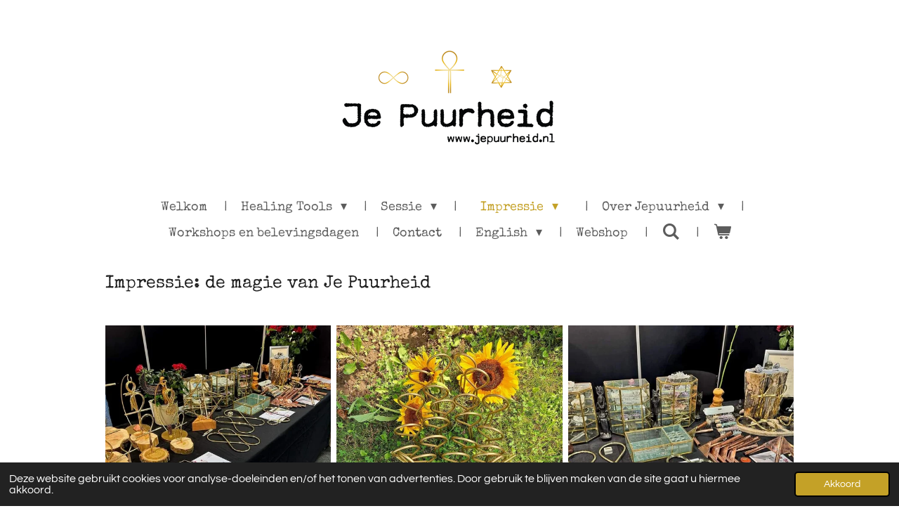

--- FILE ---
content_type: text/html; charset=UTF-8
request_url: https://www.jepuurheid.nl/impressie
body_size: 20564
content:
<!DOCTYPE html>
<html lang="nl">
    <head>
        <meta http-equiv="Content-Type" content="text/html; charset=utf-8">
        <meta name="viewport" content="width=device-width, initial-scale=1.0, maximum-scale=5.0">
        <meta http-equiv="X-UA-Compatible" content="IE=edge">
        <link rel="canonical" href="https://www.jepuurheid.nl/impressie">
        <link rel="sitemap" type="application/xml" href="https://www.jepuurheid.nl/sitemap.xml">
        <meta property="og:title" content="Impressie JEPuurheid">
        <meta property="og:url" content="https://www.jepuurheid.nl/impressie">
        <base href="https://www.jepuurheid.nl/">
        <meta name="description" property="og:description" content="Impressies van de verbindende kracht van het werken met de Ankh en andere magische tools, gemaakt door Jan Willemsen.">
                <script nonce="9a9552fca8416e3803263ec3cd729e2e">
            
            window.JOUWWEB = window.JOUWWEB || {};
            window.JOUWWEB.application = window.JOUWWEB.application || {};
            window.JOUWWEB.application = {"backends":[{"domain":"jouwweb.nl","freeDomain":"jouwweb.site"},{"domain":"webador.com","freeDomain":"webadorsite.com"},{"domain":"webador.de","freeDomain":"webadorsite.com"},{"domain":"webador.fr","freeDomain":"webadorsite.com"},{"domain":"webador.es","freeDomain":"webadorsite.com"},{"domain":"webador.it","freeDomain":"webadorsite.com"},{"domain":"jouwweb.be","freeDomain":"jouwweb.site"},{"domain":"webador.ie","freeDomain":"webadorsite.com"},{"domain":"webador.co.uk","freeDomain":"webadorsite.com"},{"domain":"webador.at","freeDomain":"webadorsite.com"},{"domain":"webador.be","freeDomain":"webadorsite.com"},{"domain":"webador.ch","freeDomain":"webadorsite.com"},{"domain":"webador.ch","freeDomain":"webadorsite.com"},{"domain":"webador.mx","freeDomain":"webadorsite.com"},{"domain":"webador.com","freeDomain":"webadorsite.com"},{"domain":"webador.dk","freeDomain":"webadorsite.com"},{"domain":"webador.se","freeDomain":"webadorsite.com"},{"domain":"webador.no","freeDomain":"webadorsite.com"},{"domain":"webador.fi","freeDomain":"webadorsite.com"},{"domain":"webador.ca","freeDomain":"webadorsite.com"},{"domain":"webador.ca","freeDomain":"webadorsite.com"},{"domain":"webador.pl","freeDomain":"webadorsite.com"},{"domain":"webador.com.au","freeDomain":"webadorsite.com"},{"domain":"webador.nz","freeDomain":"webadorsite.com"}],"editorLocale":"nl-NL","editorTimezone":"Europe\/Amsterdam","editorLanguage":"nl","analytics4TrackingId":"G-E6PZPGE4QM","analyticsDimensions":[],"backendDomain":"www.jouwweb.nl","backendShortDomain":"jouwweb.nl","backendKey":"jouwweb-nl","freeWebsiteDomain":"jouwweb.site","noSsl":false,"build":{"reference":"18689fc"},"linkHostnames":["www.jouwweb.nl","www.webador.com","www.webador.de","www.webador.fr","www.webador.es","www.webador.it","www.jouwweb.be","www.webador.ie","www.webador.co.uk","www.webador.at","www.webador.be","www.webador.ch","fr.webador.ch","www.webador.mx","es.webador.com","www.webador.dk","www.webador.se","www.webador.no","www.webador.fi","www.webador.ca","fr.webador.ca","www.webador.pl","www.webador.com.au","www.webador.nz"],"assetsUrl":"https:\/\/assets.jwwb.nl","loginUrl":"https:\/\/www.jouwweb.nl\/inloggen","publishUrl":"https:\/\/www.jouwweb.nl\/v2\/website\/1776894\/publish-proxy","adminUserOrIp":false,"pricing":{"plans":{"lite":{"amount":"700","currency":"EUR"},"pro":{"amount":"1200","currency":"EUR"},"business":{"amount":"2400","currency":"EUR"}},"yearlyDiscount":{"price":{"amount":"4800","currency":"EUR"},"ratio":0.17,"percent":"17%","discountPrice":{"amount":"4800","currency":"EUR"},"termPricePerMonth":{"amount":"2400","currency":"EUR"},"termPricePerYear":{"amount":"24000","currency":"EUR"}}},"hcUrl":{"add-product-variants":"https:\/\/help.jouwweb.nl\/hc\/nl\/articles\/28594307773201","basic-vs-advanced-shipping":"https:\/\/help.jouwweb.nl\/hc\/nl\/articles\/28594268794257","html-in-head":"https:\/\/help.jouwweb.nl\/hc\/nl\/articles\/28594336422545","link-domain-name":"https:\/\/help.jouwweb.nl\/hc\/nl\/articles\/28594325307409","optimize-for-mobile":"https:\/\/help.jouwweb.nl\/hc\/nl\/articles\/28594312927121","seo":"https:\/\/help.jouwweb.nl\/hc\/nl\/sections\/28507243966737","transfer-domain-name":"https:\/\/help.jouwweb.nl\/hc\/nl\/articles\/28594325232657","website-not-secure":"https:\/\/help.jouwweb.nl\/hc\/nl\/articles\/28594252935825"}};
            window.JOUWWEB.brand = {"type":"jouwweb","name":"JouwWeb","domain":"JouwWeb.nl","supportEmail":"support@jouwweb.nl"};
                    
                window.JOUWWEB = window.JOUWWEB || {};
                window.JOUWWEB.websiteRendering = {"locale":"nl-NL","timezone":"Europe\/Amsterdam","routes":{"api\/upload\/product-field":"\/_api\/upload\/product-field","checkout\/cart":"\/winkelwagen","payment":"\/bestelling-afronden\/:publicOrderId","payment\/forward":"\/bestelling-afronden\/:publicOrderId\/forward","public-order":"\/bestelling\/:publicOrderId","checkout\/authorize":"\/winkelwagen\/authorize\/:gateway","wishlist":"\/verlanglijst"}};
                                                    window.JOUWWEB.website = {"id":1776894,"locale":"nl-NL","enabled":true,"title":"Je Puurheid","hasTitle":true,"roleOfLoggedInUser":null,"ownerLocale":"nl-NL","plan":"business","freeWebsiteDomain":"jouwweb.site","backendKey":"jouwweb-nl","currency":"EUR","defaultLocale":"nl-NL","url":"https:\/\/www.jepuurheid.nl\/","homepageSegmentId":6679236,"category":"website","isOffline":false,"isPublished":true,"locales":["nl-NL"],"allowed":{"ads":false,"credits":true,"externalLinks":true,"slideshow":true,"customDefaultSlideshow":true,"hostedAlbums":true,"moderators":true,"mailboxQuota":10,"statisticsVisitors":true,"statisticsDetailed":true,"statisticsMonths":-1,"favicon":true,"password":true,"freeDomains":0,"freeMailAccounts":1,"canUseLanguages":false,"fileUpload":true,"legacyFontSize":false,"webshop":true,"products":-1,"imageText":false,"search":true,"audioUpload":true,"videoUpload":5000,"allowDangerousForms":false,"allowHtmlCode":true,"mobileBar":true,"sidebar":true,"poll":false,"allowCustomForms":true,"allowBusinessListing":true,"allowCustomAnalytics":true,"allowAccountingLink":true,"digitalProducts":true,"sitemapElement":false},"mobileBar":{"enabled":true,"theme":"accent","email":{"active":true,"value":"info@jepuurheid.nl"},"location":{"active":false},"phone":{"active":true,"value":"+31619328790"},"whatsapp":{"active":true,"value":"+31619328790"},"social":{"active":true,"network":"facebook","value":"jan.willemsen.12"}},"webshop":{"enabled":true,"currency":"EUR","taxEnabled":true,"taxInclusive":true,"vatDisclaimerVisible":false,"orderNotice":"<p>Indien je speciale wensen hebt kun je deze doorgeven via het Opmerkingen-veld in de laatste stap.<\/p>","orderConfirmation":null,"freeShipping":false,"freeShippingAmount":"0.00","shippingDisclaimerVisible":false,"pickupAllowed":true,"couponAllowed":true,"detailsPageAvailable":true,"socialMediaVisible":false,"termsPage":null,"termsPageUrl":null,"extraTerms":null,"pricingVisible":true,"orderButtonVisible":true,"shippingAdvanced":false,"shippingAdvancedBackEnd":false,"soldOutVisible":true,"backInStockNotificationEnabled":false,"canAddProducts":true,"nextOrderNumber":635,"allowedServicePoints":[],"sendcloudConfigured":true,"sendcloudFallbackPublicKey":"a3d50033a59b4a598f1d7ce7e72aafdf","taxExemptionAllowed":true,"invoiceComment":null,"emptyCartVisible":true,"minimumOrderPrice":null,"productNumbersEnabled":false,"wishlistEnabled":false,"hideTaxOnCart":false},"isTreatedAsWebshop":true};                            window.JOUWWEB.cart = {"products":[],"coupon":null,"shippingCountryCode":null,"shippingChoice":null,"breakdown":[]};                            window.JOUWWEB.scripts = ["website-rendering\/webshop"];                        window.parent.JOUWWEB.colorPalette = window.JOUWWEB.colorPalette;
        </script>
                <title>Impressie JEPuurheid</title>
                                            <link href="https://primary.jwwb.nl/public/q/e/o/temp-ifqegoheyldifjknrbti/touch-icon-iphone.png?bust=1664883104" rel="apple-touch-icon" sizes="60x60">                                                <link href="https://primary.jwwb.nl/public/q/e/o/temp-ifqegoheyldifjknrbti/touch-icon-ipad.png?bust=1664883104" rel="apple-touch-icon" sizes="76x76">                                                <link href="https://primary.jwwb.nl/public/q/e/o/temp-ifqegoheyldifjknrbti/touch-icon-iphone-retina.png?bust=1664883104" rel="apple-touch-icon" sizes="120x120">                                                <link href="https://primary.jwwb.nl/public/q/e/o/temp-ifqegoheyldifjknrbti/touch-icon-ipad-retina.png?bust=1664883104" rel="apple-touch-icon" sizes="152x152">                                                <link href="https://primary.jwwb.nl/public/q/e/o/temp-ifqegoheyldifjknrbti/favicon.png?bust=1664883104" rel="shortcut icon">                                                <link href="https://primary.jwwb.nl/public/q/e/o/temp-ifqegoheyldifjknrbti/favicon.png?bust=1664883104" rel="icon">                                                        <meta name="twitter:card" content="summary">
                                                    <script src="https://plausible.io/js/script.manual.js" nonce="9a9552fca8416e3803263ec3cd729e2e" data-turbo-track="reload" defer data-domain="shard19.jouwweb.nl"></script>
<link rel="stylesheet" type="text/css" href="https://gfonts.jwwb.nl/css?display=fallback&amp;family=Questrial%3A400%2C700%2C400italic%2C700italic%7CSpecial+Elite%3A400%2C700%2C400italic%2C700italic" nonce="9a9552fca8416e3803263ec3cd729e2e" data-turbo-track="dynamic">
<script src="https://assets.jwwb.nl/assets/build/website-rendering/nl-NL.js?bust=af8dcdef13a1895089e9" nonce="9a9552fca8416e3803263ec3cd729e2e" data-turbo-track="reload" defer></script>
<script src="https://assets.jwwb.nl/assets/website-rendering/runtime.e155993011efc7175f1d.js?bust=9c9da86aa25b93d0d097" nonce="9a9552fca8416e3803263ec3cd729e2e" data-turbo-track="reload" defer></script>
<script src="https://assets.jwwb.nl/assets/website-rendering/812.881ee67943804724d5af.js?bust=78ab7ad7d6392c42d317" nonce="9a9552fca8416e3803263ec3cd729e2e" data-turbo-track="reload" defer></script>
<script src="https://assets.jwwb.nl/assets/website-rendering/main.6f04c7f1d877edad4600.js?bust=010d4f3069e332a36fd3" nonce="9a9552fca8416e3803263ec3cd729e2e" data-turbo-track="reload" defer></script>
<link rel="preload" href="https://assets.jwwb.nl/assets/website-rendering/styles.fe615cbe702fd3e65b4d.css?bust=585f72bc049874908885" as="style">
<link rel="preload" href="https://assets.jwwb.nl/assets/website-rendering/fonts/icons-website-rendering/font/website-rendering.woff2?bust=bd2797014f9452dadc8e" as="font" crossorigin>
<link rel="preconnect" href="https://gfonts.jwwb.nl">
<link rel="stylesheet" type="text/css" href="https://assets.jwwb.nl/assets/website-rendering/styles.fe615cbe702fd3e65b4d.css?bust=585f72bc049874908885" nonce="9a9552fca8416e3803263ec3cd729e2e" data-turbo-track="dynamic">
<link rel="preconnect" href="https://assets.jwwb.nl">
<link rel="stylesheet" type="text/css" href="https://primary.jwwb.nl/public/q/e/o/temp-ifqegoheyldifjknrbti/style.css?bust=1769733861" nonce="9a9552fca8416e3803263ec3cd729e2e" data-turbo-track="dynamic">    </head>
    <body
        id="top"
        class="jw-is-no-slideshow jw-header-is-image jw-is-segment-page jw-is-frontend jw-is-no-sidebar jw-is-no-messagebar jw-is-no-touch-device jw-is-no-mobile"
                                    data-jouwweb-page="9746894"
                                                data-jouwweb-segment-id="9746894"
                                                data-jouwweb-segment-type="page"
                                                data-template-threshold="1020"
                                                data-template-name="clean&#x7C;blanco&#x7C;blanco-banner"
                            itemscope
        itemtype="https://schema.org/WebPage"
    >
                                    <meta itemprop="url" content="https://www.jepuurheid.nl/impressie">
        <a href="#main-content" class="jw-skip-link">
            Ga direct naar de hoofdinhoud        </a>
        <div class="jw-background"></div>
        <div class="jw-body">
            <div class="jw-mobile-menu jw-mobile-is-logo js-mobile-menu">
            <button
            type="button"
            class="jw-mobile-menu__button jw-mobile-toggle"
            aria-label="Open / sluit menu"
        >
            <span class="jw-icon-burger"></span>
        </button>
        <div class="jw-mobile-header jw-mobile-header--image">
        <a            class="jw-mobile-header-content"
                            href="/"
                        >
                            <img class="jw-mobile-logo jw-mobile-logo--landscape" src="https://primary.jwwb.nl/public/q/e/o/temp-ifqegoheyldifjknrbti/te56xg/jepuurheidlogowensitejep.png?enable-io=true&amp;enable=upscale&amp;height=70" srcset="https://primary.jwwb.nl/public/q/e/o/temp-ifqegoheyldifjknrbti/te56xg/jepuurheidlogowensitejep.png?enable-io=true&amp;enable=upscale&amp;height=70 1x, https://primary.jwwb.nl/public/q/e/o/temp-ifqegoheyldifjknrbti/te56xg/jepuurheidlogowensitejep.png?enable-io=true&amp;enable=upscale&amp;height=140&amp;quality=70 2x" alt="Je Puurheid" title="Je Puurheid">                                </a>
    </div>

        <a
        href="/winkelwagen"
        class="jw-mobile-menu__button jw-mobile-header-cart"
        aria-label="Bekijk winkelwagen"
    >
        <span class="jw-icon-badge-wrapper">
            <span class="website-rendering-icon-basket" aria-hidden="true"></span>
            <span class="jw-icon-badge hidden" aria-hidden="true"></span>
        </span>
    </a>
    
    </div>
    <div class="jw-mobile-menu-search jw-mobile-menu-search--hidden">
        <form
            action="/zoeken"
            method="get"
            class="jw-mobile-menu-search__box"
        >
            <input
                type="text"
                name="q"
                value=""
                placeholder="Zoeken..."
                class="jw-mobile-menu-search__input"
                aria-label="Zoeken"
            >
            <button type="submit" class="jw-btn jw-btn--style-flat jw-mobile-menu-search__button" aria-label="Zoeken">
                <span class="website-rendering-icon-search" aria-hidden="true"></span>
            </button>
            <button type="button" class="jw-btn jw-btn--style-flat jw-mobile-menu-search__button js-cancel-search" aria-label="Zoekopdracht annuleren">
                <span class="website-rendering-icon-cancel" aria-hidden="true"></span>
            </button>
        </form>
    </div>
            <div class="topmenu">
    <header>
        <div class="topmenu-inner js-topbar-content-container">
            <div class="jw-header-logo">
            <div
    id="jw-header-image-container"
    class="jw-header jw-header-image jw-header-image-toggle"
    style="flex-basis: 343px; max-width: 343px; flex-shrink: 1;"
>
            <a href="/">
        <img id="jw-header-image" data-image-id="88963077" srcset="https://primary.jwwb.nl/public/q/e/o/temp-ifqegoheyldifjknrbti/te56xg/jepuurheidlogowensitejep.png?enable-io=true&amp;width=343 343w, https://primary.jwwb.nl/public/q/e/o/temp-ifqegoheyldifjknrbti/te56xg/jepuurheidlogowensitejep.png?enable-io=true&amp;width=686 686w" class="jw-header-image" title="Je Puurheid" style="" sizes="343px" width="343" height="167" intrinsicsize="343.00 x 167.00" alt="Je Puurheid">                </a>
    </div>
        <div
    class="jw-header jw-header-title-container jw-header-text jw-header-text-toggle"
    data-stylable="true"
>
    <a        id="jw-header-title"
        class="jw-header-title"
                    href="/"
            >
        <span style="display: inline-block; font-size: 30px;"><span style="display: inline-block; font-size: 30px;"> De kracht van <span style="color: #315219;">JEPuurheid</span></span></span>    </a>
</div>
</div>
            <nav class="menu jw-menu-copy">
                <ul
    id="jw-menu"
    class="jw-menu jw-menu-horizontal"
            >
            <li
    class="jw-menu-item"
>
        <a        class="jw-menu-link"
        href="/"                                            data-page-link-id="6679236"
                            >
                <span class="">
            Welkom        </span>
            </a>
                </li>
            <li
    class="jw-menu-item jw-menu-has-submenu"
>
        <a        class="jw-menu-link"
        href="/healing-tools"                                            data-page-link-id="8636577"
                            >
                <span class="">
            Healing Tools        </span>
                    <span class="jw-arrow jw-arrow-toplevel"></span>
            </a>
                    <ul
            class="jw-submenu"
                    >
                            <li
    class="jw-menu-item"
>
        <a        class="jw-menu-link"
        href="/healing-tools/ankh"                                            data-page-link-id="15909916"
                            >
                <span class="">
            Ankh        </span>
            </a>
                </li>
                            <li
    class="jw-menu-item"
>
        <a        class="jw-menu-link"
        href="/healing-tools/lemniscaat"                                            data-page-link-id="12132526"
                            >
                <span class="">
            Lemniscaat        </span>
            </a>
                </li>
                            <li
    class="jw-menu-item"
>
        <a        class="jw-menu-link"
        href="/healing-tools/atlantisring"                                            data-page-link-id="15917641"
                            >
                <span class="">
            Atlantisring        </span>
            </a>
                </li>
                            <li
    class="jw-menu-item"
>
        <a        class="jw-menu-link"
        href="/healing-tools/piramide"                                            data-page-link-id="16687820"
                            >
                <span class="">
            Piramide        </span>
            </a>
                </li>
                            <li
    class="jw-menu-item"
>
        <a        class="jw-menu-link"
        href="/healing-tools/merkabah-merkivah"                                            data-page-link-id="15915541"
                            >
                <span class="">
            Merkabah &amp; Merkivah        </span>
            </a>
                </li>
                            <li
    class="jw-menu-item"
>
        <a        class="jw-menu-link"
        href="/healing-tools/kosmische-schijven"                                            data-page-link-id="15198146"
                            >
                <span class="">
            Kosmische Schijven        </span>
            </a>
                </li>
                            <li
    class="jw-menu-item"
>
        <a        class="jw-menu-link"
        href="/healing-tools/wichelroede"                                            data-page-link-id="13283443"
                            >
                <span class="">
            Wichelroede        </span>
            </a>
                </li>
                    </ul>
        </li>
            <li
    class="jw-menu-item jw-menu-has-submenu"
>
        <a        class="jw-menu-link"
        href="/sessie"                                            data-page-link-id="23334223"
                            >
                <span class="">
            Sessie        </span>
                    <span class="jw-arrow jw-arrow-toplevel"></span>
            </a>
                    <ul
            class="jw-submenu"
                    >
                            <li
    class="jw-menu-item jw-menu-has-submenu"
>
        <a        class="jw-menu-link"
        href="/sessie/jan"                                            data-page-link-id="10103762"
                            >
                <span class="">
            Jan        </span>
                    <span class="jw-arrow"></span>
            </a>
                    <ul
            class="jw-submenu"
                    >
                            <li
    class="jw-menu-item"
>
        <a        class="jw-menu-link"
        href="/sessie/jan/magnetiseren"                                            data-page-link-id="33043429"
                            >
                <span class="">
            Magnetiseren        </span>
            </a>
                </li>
                            <li
    class="jw-menu-item"
>
        <a        class="jw-menu-link"
        href="/sessie/jan/overdracht"                                            data-page-link-id="33043427"
                            >
                <span class="">
            Overdracht        </span>
            </a>
                </li>
                    </ul>
        </li>
                            <li
    class="jw-menu-item jw-menu-has-submenu"
>
        <a        class="jw-menu-link"
        href="/sessie/eline"                                            data-page-link-id="23334225"
                            >
                <span class="">
            Eline        </span>
                    <span class="jw-arrow"></span>
            </a>
                    <ul
            class="jw-submenu"
                    >
                            <li
    class="jw-menu-item"
>
        <a        class="jw-menu-link"
        href="/sessie/eline/ankh-lemniscaat"                                            data-page-link-id="33041744"
                            >
                <span class="">
            Ankh &amp; Lemniscaat        </span>
            </a>
                </li>
                            <li
    class="jw-menu-item"
>
        <a        class="jw-menu-link"
        href="/sessie/eline/3-6-9-serie"                                            data-page-link-id="33041761"
                            >
                <span class="">
            3-6-9 serie        </span>
            </a>
                </li>
                            <li
    class="jw-menu-item"
>
        <a        class="jw-menu-link"
        href="/sessie/eline/kosmische-schijven-1"                                            data-page-link-id="33041767"
                            >
                <span class="">
            Kosmische schijven        </span>
            </a>
                </li>
                    </ul>
        </li>
                    </ul>
        </li>
            <li
    class="jw-menu-item jw-menu-has-submenu jw-menu-is-active"
>
        <a        class="jw-menu-link js-active-menu-item"
        href="/impressie"                                            data-page-link-id="9746894"
                            >
                <span class="">
            Impressie        </span>
                    <span class="jw-arrow jw-arrow-toplevel"></span>
            </a>
                    <ul
            class="jw-submenu"
                    >
                            <li
    class="jw-menu-item"
>
        <a        class="jw-menu-link"
        href="/impressie/gastenboek"                                            data-page-link-id="9604133"
                            >
                <span class="">
            Gastenboek        </span>
            </a>
                </li>
                    </ul>
        </li>
            <li
    class="jw-menu-item jw-menu-has-submenu"
>
        <a        class="jw-menu-link"
        href="/over-jepuurheid"                                            data-page-link-id="9423358"
                            >
                <span class="">
            Over Jepuurheid        </span>
                    <span class="jw-arrow jw-arrow-toplevel"></span>
            </a>
                    <ul
            class="jw-submenu"
                    >
                            <li
    class="jw-menu-item"
>
        <a        class="jw-menu-link"
        href="/over-jepuurheid/centrum-je-puurheid"                                            data-page-link-id="27952974"
                            >
                <span class="">
            Centrum | Je Puurheid        </span>
            </a>
                </li>
                    </ul>
        </li>
            <li
    class="jw-menu-item"
>
        <a        class="jw-menu-link"
        href="/workshops-en-belevingsdagen"                                            data-page-link-id="15369351"
                            >
                <span class="">
            Workshops en belevingsdagen        </span>
            </a>
                </li>
            <li
    class="jw-menu-item"
>
        <a        class="jw-menu-link"
        href="/contact-1"                                            data-page-link-id="16987096"
                            >
                <span class="">
            Contact        </span>
            </a>
                </li>
            <li
    class="jw-menu-item jw-menu-has-submenu"
>
        <a        class="jw-menu-link"
        href="/english"                                            data-page-link-id="16987134"
                            >
                <span class="">
            English        </span>
                    <span class="jw-arrow jw-arrow-toplevel"></span>
            </a>
                    <ul
            class="jw-submenu"
                    >
                            <li
    class="jw-menu-item jw-menu-has-submenu"
>
        <a        class="jw-menu-link"
        href="/english/healing-tools-1"                                            data-page-link-id="16987000"
                            >
                <span class="">
            Healing Tools        </span>
                    <span class="jw-arrow"></span>
            </a>
                    <ul
            class="jw-submenu"
                    >
                            <li
    class="jw-menu-item"
>
        <a        class="jw-menu-link"
        href="/english/healing-tools-1/ankh-1"                                            data-page-link-id="16987005"
                            >
                <span class="">
            Ankh        </span>
            </a>
                </li>
                            <li
    class="jw-menu-item"
>
        <a        class="jw-menu-link"
        href="/english/healing-tools-1/lemniscate"                                            data-page-link-id="16987008"
                            >
                <span class="">
            Lemniscate        </span>
            </a>
                </li>
                            <li
    class="jw-menu-item"
>
        <a        class="jw-menu-link"
        href="/english/healing-tools-1/atlantis-ring"                                            data-page-link-id="16987026"
                            >
                <span class="">
            Atlantis ring        </span>
            </a>
                </li>
                            <li
    class="jw-menu-item"
>
        <a        class="jw-menu-link"
        href="/english/healing-tools-1/pyramid"                                            data-page-link-id="16987040"
                            >
                <span class="">
            Pyramid        </span>
            </a>
                </li>
                            <li
    class="jw-menu-item"
>
        <a        class="jw-menu-link"
        href="/english/healing-tools-1/merkabah-merkivah-1"                                            data-page-link-id="16987049"
                            >
                <span class="">
            Merkabah &amp; Merkivah        </span>
            </a>
                </li>
                            <li
    class="jw-menu-item"
>
        <a        class="jw-menu-link"
        href="/english/healing-tools-1/dowsing-rod"                                            data-page-link-id="16987070"
                            >
                <span class="">
            Dowsing rod        </span>
            </a>
                </li>
                    </ul>
        </li>
                            <li
    class="jw-menu-item"
>
        <a        class="jw-menu-link"
        href="/english/yew-disks"                                            data-page-link-id="16987079"
                            >
                <span class="">
            Yew Disks        </span>
            </a>
                </li>
                            <li
    class="jw-menu-item"
>
        <a        class="jw-menu-link"
        href="/english/consult-1"                                            data-page-link-id="16987083"
                            >
                <span class="">
            Consult        </span>
            </a>
                </li>
                            <li
    class="jw-menu-item"
>
        <a        class="jw-menu-link"
        href="/english/about-jepuurheid"                                            data-page-link-id="16987090"
                            >
                <span class="">
            About Jepuurheid        </span>
            </a>
                </li>
                            <li
    class="jw-menu-item"
>
        <a        class="jw-menu-link"
        href="/english/contact"                                            data-page-link-id="12142943"
                            >
                <span class="">
            Contact        </span>
            </a>
                </li>
                    </ul>
        </li>
            <li
    class="jw-menu-item"
>
        <a        class="jw-menu-link"
        href="/webshop"                                            data-page-link-id="16168200"
                            >
                <span class="">
            Webshop        </span>
            </a>
                </li>
            <li
    class="jw-menu-item jw-menu-search-item"
>
        <button        class="jw-menu-link jw-menu-link--icon jw-text-button"
                                                                    title="Zoeken"
            >
                                <span class="website-rendering-icon-search"></span>
                            <span class="hidden-desktop-horizontal-menu">
            Zoeken        </span>
            </button>
                
            <div class="jw-popover-container jw-popover-container--inline is-hidden">
                <div class="jw-popover-backdrop"></div>
                <div class="jw-popover">
                    <div class="jw-popover__arrow"></div>
                    <div class="jw-popover__content jw-section-white">
                        <form  class="jw-search" action="/zoeken" method="get">
                            
                            <input class="jw-search__input" type="text" name="q" value="" placeholder="Zoeken..." aria-label="Zoeken" >
                            <button class="jw-search__submit" type="submit" aria-label="Zoeken">
                                <span class="website-rendering-icon-search" aria-hidden="true"></span>
                            </button>
                        </form>
                    </div>
                </div>
            </div>
                        </li>
            <li
    class="jw-menu-item js-menu-cart-item "
>
        <a        class="jw-menu-link jw-menu-link--icon"
        href="/winkelwagen"                                                            title="Winkelwagen"
            >
                                    <span class="jw-icon-badge-wrapper">
                        <span class="website-rendering-icon-basket"></span>
                                            <span class="jw-icon-badge hidden">
                    0                </span>
                            <span class="hidden-desktop-horizontal-menu">
            Winkelwagen        </span>
            </a>
                </li>
    
    </ul>

    <script nonce="9a9552fca8416e3803263ec3cd729e2e" id="jw-mobile-menu-template" type="text/template">
        <ul id="jw-menu" class="jw-menu jw-menu-horizontal jw-menu-spacing--mobile-bar">
                            <li
    class="jw-menu-item jw-menu-search-item"
>
                
                 <li class="jw-menu-item jw-mobile-menu-search-item">
                    <form class="jw-search" action="/zoeken" method="get">
                        <input class="jw-search__input" type="text" name="q" value="" placeholder="Zoeken..." aria-label="Zoeken">
                        <button class="jw-search__submit" type="submit" aria-label="Zoeken">
                            <span class="website-rendering-icon-search" aria-hidden="true"></span>
                        </button>
                    </form>
                </li>
                        </li>
                            <li
    class="jw-menu-item"
>
        <a        class="jw-menu-link"
        href="/"                                            data-page-link-id="6679236"
                            >
                <span class="">
            Welkom        </span>
            </a>
                </li>
                            <li
    class="jw-menu-item jw-menu-has-submenu"
>
        <a        class="jw-menu-link"
        href="/healing-tools"                                            data-page-link-id="8636577"
                            >
                <span class="">
            Healing Tools        </span>
                    <span class="jw-arrow jw-arrow-toplevel"></span>
            </a>
                    <ul
            class="jw-submenu"
                    >
                            <li
    class="jw-menu-item"
>
        <a        class="jw-menu-link"
        href="/healing-tools/ankh"                                            data-page-link-id="15909916"
                            >
                <span class="">
            Ankh        </span>
            </a>
                </li>
                            <li
    class="jw-menu-item"
>
        <a        class="jw-menu-link"
        href="/healing-tools/lemniscaat"                                            data-page-link-id="12132526"
                            >
                <span class="">
            Lemniscaat        </span>
            </a>
                </li>
                            <li
    class="jw-menu-item"
>
        <a        class="jw-menu-link"
        href="/healing-tools/atlantisring"                                            data-page-link-id="15917641"
                            >
                <span class="">
            Atlantisring        </span>
            </a>
                </li>
                            <li
    class="jw-menu-item"
>
        <a        class="jw-menu-link"
        href="/healing-tools/piramide"                                            data-page-link-id="16687820"
                            >
                <span class="">
            Piramide        </span>
            </a>
                </li>
                            <li
    class="jw-menu-item"
>
        <a        class="jw-menu-link"
        href="/healing-tools/merkabah-merkivah"                                            data-page-link-id="15915541"
                            >
                <span class="">
            Merkabah &amp; Merkivah        </span>
            </a>
                </li>
                            <li
    class="jw-menu-item"
>
        <a        class="jw-menu-link"
        href="/healing-tools/kosmische-schijven"                                            data-page-link-id="15198146"
                            >
                <span class="">
            Kosmische Schijven        </span>
            </a>
                </li>
                            <li
    class="jw-menu-item"
>
        <a        class="jw-menu-link"
        href="/healing-tools/wichelroede"                                            data-page-link-id="13283443"
                            >
                <span class="">
            Wichelroede        </span>
            </a>
                </li>
                    </ul>
        </li>
                            <li
    class="jw-menu-item jw-menu-has-submenu"
>
        <a        class="jw-menu-link"
        href="/sessie"                                            data-page-link-id="23334223"
                            >
                <span class="">
            Sessie        </span>
                    <span class="jw-arrow jw-arrow-toplevel"></span>
            </a>
                    <ul
            class="jw-submenu"
                    >
                            <li
    class="jw-menu-item jw-menu-has-submenu"
>
        <a        class="jw-menu-link"
        href="/sessie/jan"                                            data-page-link-id="10103762"
                            >
                <span class="">
            Jan        </span>
                    <span class="jw-arrow"></span>
            </a>
                    <ul
            class="jw-submenu"
                    >
                            <li
    class="jw-menu-item"
>
        <a        class="jw-menu-link"
        href="/sessie/jan/magnetiseren"                                            data-page-link-id="33043429"
                            >
                <span class="">
            Magnetiseren        </span>
            </a>
                </li>
                            <li
    class="jw-menu-item"
>
        <a        class="jw-menu-link"
        href="/sessie/jan/overdracht"                                            data-page-link-id="33043427"
                            >
                <span class="">
            Overdracht        </span>
            </a>
                </li>
                    </ul>
        </li>
                            <li
    class="jw-menu-item jw-menu-has-submenu"
>
        <a        class="jw-menu-link"
        href="/sessie/eline"                                            data-page-link-id="23334225"
                            >
                <span class="">
            Eline        </span>
                    <span class="jw-arrow"></span>
            </a>
                    <ul
            class="jw-submenu"
                    >
                            <li
    class="jw-menu-item"
>
        <a        class="jw-menu-link"
        href="/sessie/eline/ankh-lemniscaat"                                            data-page-link-id="33041744"
                            >
                <span class="">
            Ankh &amp; Lemniscaat        </span>
            </a>
                </li>
                            <li
    class="jw-menu-item"
>
        <a        class="jw-menu-link"
        href="/sessie/eline/3-6-9-serie"                                            data-page-link-id="33041761"
                            >
                <span class="">
            3-6-9 serie        </span>
            </a>
                </li>
                            <li
    class="jw-menu-item"
>
        <a        class="jw-menu-link"
        href="/sessie/eline/kosmische-schijven-1"                                            data-page-link-id="33041767"
                            >
                <span class="">
            Kosmische schijven        </span>
            </a>
                </li>
                    </ul>
        </li>
                    </ul>
        </li>
                            <li
    class="jw-menu-item jw-menu-has-submenu jw-menu-is-active"
>
        <a        class="jw-menu-link js-active-menu-item"
        href="/impressie"                                            data-page-link-id="9746894"
                            >
                <span class="">
            Impressie        </span>
                    <span class="jw-arrow jw-arrow-toplevel"></span>
            </a>
                    <ul
            class="jw-submenu"
                    >
                            <li
    class="jw-menu-item"
>
        <a        class="jw-menu-link"
        href="/impressie/gastenboek"                                            data-page-link-id="9604133"
                            >
                <span class="">
            Gastenboek        </span>
            </a>
                </li>
                    </ul>
        </li>
                            <li
    class="jw-menu-item jw-menu-has-submenu"
>
        <a        class="jw-menu-link"
        href="/over-jepuurheid"                                            data-page-link-id="9423358"
                            >
                <span class="">
            Over Jepuurheid        </span>
                    <span class="jw-arrow jw-arrow-toplevel"></span>
            </a>
                    <ul
            class="jw-submenu"
                    >
                            <li
    class="jw-menu-item"
>
        <a        class="jw-menu-link"
        href="/over-jepuurheid/centrum-je-puurheid"                                            data-page-link-id="27952974"
                            >
                <span class="">
            Centrum | Je Puurheid        </span>
            </a>
                </li>
                    </ul>
        </li>
                            <li
    class="jw-menu-item"
>
        <a        class="jw-menu-link"
        href="/workshops-en-belevingsdagen"                                            data-page-link-id="15369351"
                            >
                <span class="">
            Workshops en belevingsdagen        </span>
            </a>
                </li>
                            <li
    class="jw-menu-item"
>
        <a        class="jw-menu-link"
        href="/contact-1"                                            data-page-link-id="16987096"
                            >
                <span class="">
            Contact        </span>
            </a>
                </li>
                            <li
    class="jw-menu-item jw-menu-has-submenu"
>
        <a        class="jw-menu-link"
        href="/english"                                            data-page-link-id="16987134"
                            >
                <span class="">
            English        </span>
                    <span class="jw-arrow jw-arrow-toplevel"></span>
            </a>
                    <ul
            class="jw-submenu"
                    >
                            <li
    class="jw-menu-item jw-menu-has-submenu"
>
        <a        class="jw-menu-link"
        href="/english/healing-tools-1"                                            data-page-link-id="16987000"
                            >
                <span class="">
            Healing Tools        </span>
                    <span class="jw-arrow"></span>
            </a>
                    <ul
            class="jw-submenu"
                    >
                            <li
    class="jw-menu-item"
>
        <a        class="jw-menu-link"
        href="/english/healing-tools-1/ankh-1"                                            data-page-link-id="16987005"
                            >
                <span class="">
            Ankh        </span>
            </a>
                </li>
                            <li
    class="jw-menu-item"
>
        <a        class="jw-menu-link"
        href="/english/healing-tools-1/lemniscate"                                            data-page-link-id="16987008"
                            >
                <span class="">
            Lemniscate        </span>
            </a>
                </li>
                            <li
    class="jw-menu-item"
>
        <a        class="jw-menu-link"
        href="/english/healing-tools-1/atlantis-ring"                                            data-page-link-id="16987026"
                            >
                <span class="">
            Atlantis ring        </span>
            </a>
                </li>
                            <li
    class="jw-menu-item"
>
        <a        class="jw-menu-link"
        href="/english/healing-tools-1/pyramid"                                            data-page-link-id="16987040"
                            >
                <span class="">
            Pyramid        </span>
            </a>
                </li>
                            <li
    class="jw-menu-item"
>
        <a        class="jw-menu-link"
        href="/english/healing-tools-1/merkabah-merkivah-1"                                            data-page-link-id="16987049"
                            >
                <span class="">
            Merkabah &amp; Merkivah        </span>
            </a>
                </li>
                            <li
    class="jw-menu-item"
>
        <a        class="jw-menu-link"
        href="/english/healing-tools-1/dowsing-rod"                                            data-page-link-id="16987070"
                            >
                <span class="">
            Dowsing rod        </span>
            </a>
                </li>
                    </ul>
        </li>
                            <li
    class="jw-menu-item"
>
        <a        class="jw-menu-link"
        href="/english/yew-disks"                                            data-page-link-id="16987079"
                            >
                <span class="">
            Yew Disks        </span>
            </a>
                </li>
                            <li
    class="jw-menu-item"
>
        <a        class="jw-menu-link"
        href="/english/consult-1"                                            data-page-link-id="16987083"
                            >
                <span class="">
            Consult        </span>
            </a>
                </li>
                            <li
    class="jw-menu-item"
>
        <a        class="jw-menu-link"
        href="/english/about-jepuurheid"                                            data-page-link-id="16987090"
                            >
                <span class="">
            About Jepuurheid        </span>
            </a>
                </li>
                            <li
    class="jw-menu-item"
>
        <a        class="jw-menu-link"
        href="/english/contact"                                            data-page-link-id="12142943"
                            >
                <span class="">
            Contact        </span>
            </a>
                </li>
                    </ul>
        </li>
                            <li
    class="jw-menu-item"
>
        <a        class="jw-menu-link"
        href="/webshop"                                            data-page-link-id="16168200"
                            >
                <span class="">
            Webshop        </span>
            </a>
                </li>
            
                    </ul>
    </script>
            </nav>
        </div>
    </header>
</div>
<script nonce="9a9552fca8416e3803263ec3cd729e2e">
    var backgroundElement = document.querySelector('.jw-background');

    JOUWWEB.templateConfig = {
        header: {
            selector: '.topmenu',
            mobileSelector: '.jw-mobile-menu',
            updatePusher: function (height, state) {

                if (state === 'desktop') {
                    // Expose the header height as a custom property so
                    // we can use this to set the background height in CSS.
                    if (backgroundElement && height) {
                        backgroundElement.setAttribute('style', '--header-height: ' + height + 'px;');
                    }
                } else if (state === 'mobile') {
                    $('.jw-menu-clone .jw-menu').css('margin-top', height);
                }
            },
        },
    };
</script>
<div class="main-content">
    
<main id="main-content" class="block-content">
    <div data-section-name="content" class="jw-section jw-section-content jw-responsive">
        <div class="jw-block-element"><div
    id="jw-element-163991386"
    data-jw-element-id="163991386"
        class="jw-tree-node jw-element jw-strip-root jw-tree-container jw-responsive jw-node-is-first-child jw-node-is-last-child"
>
    <div
    id="jw-element-347689261"
    data-jw-element-id="347689261"
        class="jw-tree-node jw-element jw-strip jw-tree-container jw-responsive jw-strip--default jw-strip--style-color jw-strip--color-default jw-strip--padding-both jw-node-is-first-child jw-strip--primary jw-node-is-last-child"
>
    <div class="jw-strip__content-container"><div class="jw-strip__content jw-responsive">
                    <div
    id="jw-element-169073452"
    data-jw-element-id="169073452"
        class="jw-tree-node jw-element jw-image-text jw-node-is-first-child"
>
    <div class="jw-element-imagetext-text">
            <h2 class="jw-heading-100">Impressie: de magie van Je Puurheid</h2>    </div>
</div><div
    id="jw-element-216629525"
    data-jw-element-id="216629525"
        class="jw-tree-node jw-element jw-spacer"
>
    <div
    class="jw-element-spacer-container "
    style="height: 14px"
>
    </div>
</div><div
    id="jw-element-163991464"
    data-jw-element-id="163991464"
        class="jw-tree-node jw-element jw-album-raster jw-node-is-last-child"
>
    
<div class="jw-album jw-album--display-format-cover jw-album--size-large jw-album--spacing-compact jw-album--no-captions" data-per-page="48">
            <a
    id="jw-album-image-28040772"
    href="https://primary.jwwb.nl/public/q/e/o/temp-ifqegoheyldifjknrbti/therapeut-beurs-2024-high.jpg"
    class="jw-album-image"
    data-width="1080"
    data-height="898"
    data-caption="therapeut-beurs-2024-standard.jpg"
    aria-label="therapeut-beurs-2024-standard.jpg"
    style="--source-aspect-ratio: 1.203"
>
    <div class="jw-album-image__inner">
        <div class="jw-album-image__aspect"></div>
        <img class="jw-album-image__image" alt="therapeut-beurs-2024-standard.jpg" src="https://primary.jwwb.nl/public/q/e/o/temp-ifqegoheyldifjknrbti/therapeut-beurs-2024-high.jpg?enable-io=true&amp;enable=upscale&amp;crop=1%3A1&amp;width=800" srcset="https://primary.jwwb.nl/public/q/e/o/temp-ifqegoheyldifjknrbti/therapeut-beurs-2024-high.jpg?enable-io=true&amp;crop=1%3A1&amp;width=96 96w, https://primary.jwwb.nl/public/q/e/o/temp-ifqegoheyldifjknrbti/therapeut-beurs-2024-high.jpg?enable-io=true&amp;crop=1%3A1&amp;width=147 147w, https://primary.jwwb.nl/public/q/e/o/temp-ifqegoheyldifjknrbti/therapeut-beurs-2024-high.jpg?enable-io=true&amp;crop=1%3A1&amp;width=226 226w, https://primary.jwwb.nl/public/q/e/o/temp-ifqegoheyldifjknrbti/therapeut-beurs-2024-high.jpg?enable-io=true&amp;crop=1%3A1&amp;width=347 347w, https://primary.jwwb.nl/public/q/e/o/temp-ifqegoheyldifjknrbti/therapeut-beurs-2024-high.jpg?enable-io=true&amp;crop=1%3A1&amp;width=532 532w, https://primary.jwwb.nl/public/q/e/o/temp-ifqegoheyldifjknrbti/therapeut-beurs-2024-high.jpg?enable-io=true&amp;crop=1%3A1&amp;width=816 816w, https://primary.jwwb.nl/public/q/e/o/temp-ifqegoheyldifjknrbti/therapeut-beurs-2024-high.jpg?enable-io=true&amp;crop=1%3A1&amp;width=1252 1252w, https://primary.jwwb.nl/public/q/e/o/temp-ifqegoheyldifjknrbti/therapeut-beurs-2024-high.jpg?enable-io=true&amp;crop=1%3A1&amp;width=1920 1920w" sizes="auto, min(100vw, 400px), 100vw" loading="lazy" width="800" height="800">            </div>
</a>
            <a
    id="jw-album-image-28040773"
    href="https://primary.jwwb.nl/public/q/e/o/temp-ifqegoheyldifjknrbti/zonnebloem-en-ankhen-high.jpg"
    class="jw-album-image"
    data-width="1080"
    data-height="1440"
    data-caption="zonnebloem-en-ankhen-standard.jpg"
    aria-label="zonnebloem-en-ankhen-standard.jpg"
    style="--source-aspect-ratio: 0.7505"
>
    <div class="jw-album-image__inner">
        <div class="jw-album-image__aspect"></div>
        <img class="jw-album-image__image" alt="zonnebloem-en-ankhen-standard.jpg" src="https://primary.jwwb.nl/public/q/e/o/temp-ifqegoheyldifjknrbti/zonnebloem-en-ankhen-high.jpg?enable-io=true&amp;enable=upscale&amp;crop=1%3A1&amp;width=800" srcset="https://primary.jwwb.nl/public/q/e/o/temp-ifqegoheyldifjknrbti/zonnebloem-en-ankhen-high.jpg?enable-io=true&amp;crop=1%3A1&amp;width=96 96w, https://primary.jwwb.nl/public/q/e/o/temp-ifqegoheyldifjknrbti/zonnebloem-en-ankhen-high.jpg?enable-io=true&amp;crop=1%3A1&amp;width=147 147w, https://primary.jwwb.nl/public/q/e/o/temp-ifqegoheyldifjknrbti/zonnebloem-en-ankhen-high.jpg?enable-io=true&amp;crop=1%3A1&amp;width=226 226w, https://primary.jwwb.nl/public/q/e/o/temp-ifqegoheyldifjknrbti/zonnebloem-en-ankhen-high.jpg?enable-io=true&amp;crop=1%3A1&amp;width=347 347w, https://primary.jwwb.nl/public/q/e/o/temp-ifqegoheyldifjknrbti/zonnebloem-en-ankhen-high.jpg?enable-io=true&amp;crop=1%3A1&amp;width=532 532w, https://primary.jwwb.nl/public/q/e/o/temp-ifqegoheyldifjknrbti/zonnebloem-en-ankhen-high.jpg?enable-io=true&amp;crop=1%3A1&amp;width=816 816w, https://primary.jwwb.nl/public/q/e/o/temp-ifqegoheyldifjknrbti/zonnebloem-en-ankhen-high.jpg?enable-io=true&amp;crop=1%3A1&amp;width=1252 1252w, https://primary.jwwb.nl/public/q/e/o/temp-ifqegoheyldifjknrbti/zonnebloem-en-ankhen-high.jpg?enable-io=true&amp;crop=1%3A1&amp;width=1920 1920w" sizes="auto, min(100vw, 400px), 100vw" loading="lazy" width="800" height="800">            </div>
</a>
            <a
    id="jw-album-image-28040774"
    href="https://primary.jwwb.nl/public/q/e/o/temp-ifqegoheyldifjknrbti/internationaal-therapeut-2024-high.jpg"
    class="jw-album-image"
    data-width="1080"
    data-height="759"
    data-caption="internationaal-therapeut-2024-standard.jpg"
    aria-label="internationaal-therapeut-2024-standard.jpg"
    style="--source-aspect-ratio: 1.4235"
>
    <div class="jw-album-image__inner">
        <div class="jw-album-image__aspect"></div>
        <img class="jw-album-image__image" alt="internationaal-therapeut-2024-standard.jpg" src="https://primary.jwwb.nl/public/q/e/o/temp-ifqegoheyldifjknrbti/internationaal-therapeut-2024-high.jpg?enable-io=true&amp;enable=upscale&amp;crop=1%3A1&amp;width=800" srcset="https://primary.jwwb.nl/public/q/e/o/temp-ifqegoheyldifjknrbti/internationaal-therapeut-2024-high.jpg?enable-io=true&amp;crop=1%3A1&amp;width=96 96w, https://primary.jwwb.nl/public/q/e/o/temp-ifqegoheyldifjknrbti/internationaal-therapeut-2024-high.jpg?enable-io=true&amp;crop=1%3A1&amp;width=147 147w, https://primary.jwwb.nl/public/q/e/o/temp-ifqegoheyldifjknrbti/internationaal-therapeut-2024-high.jpg?enable-io=true&amp;crop=1%3A1&amp;width=226 226w, https://primary.jwwb.nl/public/q/e/o/temp-ifqegoheyldifjknrbti/internationaal-therapeut-2024-high.jpg?enable-io=true&amp;crop=1%3A1&amp;width=347 347w, https://primary.jwwb.nl/public/q/e/o/temp-ifqegoheyldifjknrbti/internationaal-therapeut-2024-high.jpg?enable-io=true&amp;crop=1%3A1&amp;width=532 532w, https://primary.jwwb.nl/public/q/e/o/temp-ifqegoheyldifjknrbti/internationaal-therapeut-2024-high.jpg?enable-io=true&amp;crop=1%3A1&amp;width=816 816w, https://primary.jwwb.nl/public/q/e/o/temp-ifqegoheyldifjknrbti/internationaal-therapeut-2024-high.jpg?enable-io=true&amp;crop=1%3A1&amp;width=1252 1252w, https://primary.jwwb.nl/public/q/e/o/temp-ifqegoheyldifjknrbti/internationaal-therapeut-2024-high.jpg?enable-io=true&amp;crop=1%3A1&amp;width=1920 1920w" sizes="auto, min(100vw, 400px), 100vw" loading="lazy" width="800" height="800">            </div>
</a>
            <a
    id="jw-album-image-28040775"
    href="https://primary.jwwb.nl/public/q/e/o/temp-ifqegoheyldifjknrbti/eline-en-piramide-high.jpg"
    class="jw-album-image"
    data-width="1200"
    data-height="1600"
    data-caption="eline-en-piramide-standard.jpg"
    aria-label="eline-en-piramide-standard.jpg"
    style="--source-aspect-ratio: 0.7505"
>
    <div class="jw-album-image__inner">
        <div class="jw-album-image__aspect"></div>
        <img class="jw-album-image__image" alt="eline-en-piramide-standard.jpg" src="https://primary.jwwb.nl/public/q/e/o/temp-ifqegoheyldifjknrbti/eline-en-piramide-high.jpg?enable-io=true&amp;enable=upscale&amp;crop=1%3A1&amp;width=800" srcset="https://primary.jwwb.nl/public/q/e/o/temp-ifqegoheyldifjknrbti/eline-en-piramide-high.jpg?enable-io=true&amp;crop=1%3A1&amp;width=96 96w, https://primary.jwwb.nl/public/q/e/o/temp-ifqegoheyldifjknrbti/eline-en-piramide-high.jpg?enable-io=true&amp;crop=1%3A1&amp;width=147 147w, https://primary.jwwb.nl/public/q/e/o/temp-ifqegoheyldifjknrbti/eline-en-piramide-high.jpg?enable-io=true&amp;crop=1%3A1&amp;width=226 226w, https://primary.jwwb.nl/public/q/e/o/temp-ifqegoheyldifjknrbti/eline-en-piramide-high.jpg?enable-io=true&amp;crop=1%3A1&amp;width=347 347w, https://primary.jwwb.nl/public/q/e/o/temp-ifqegoheyldifjknrbti/eline-en-piramide-high.jpg?enable-io=true&amp;crop=1%3A1&amp;width=532 532w, https://primary.jwwb.nl/public/q/e/o/temp-ifqegoheyldifjknrbti/eline-en-piramide-high.jpg?enable-io=true&amp;crop=1%3A1&amp;width=816 816w, https://primary.jwwb.nl/public/q/e/o/temp-ifqegoheyldifjknrbti/eline-en-piramide-high.jpg?enable-io=true&amp;crop=1%3A1&amp;width=1252 1252w, https://primary.jwwb.nl/public/q/e/o/temp-ifqegoheyldifjknrbti/eline-en-piramide-high.jpg?enable-io=true&amp;crop=1%3A1&amp;width=1920 1920w" sizes="auto, min(100vw, 400px), 100vw" loading="lazy" width="800" height="800">            </div>
</a>
            <a
    id="jw-album-image-28040776"
    href="https://primary.jwwb.nl/public/q/e/o/temp-ifqegoheyldifjknrbti/ankh-van-liefde-incl-zakje-high.jpg"
    class="jw-album-image"
    data-width="1080"
    data-height="1920"
    data-caption="ankh-van-liefde-incl-zakje-standard.jpg"
    aria-label="ankh-van-liefde-incl-zakje-standard.jpg"
    style="--source-aspect-ratio: 0.5626"
>
    <div class="jw-album-image__inner">
        <div class="jw-album-image__aspect"></div>
        <img class="jw-album-image__image" alt="ankh-van-liefde-incl-zakje-standard.jpg" src="https://primary.jwwb.nl/public/q/e/o/temp-ifqegoheyldifjknrbti/ankh-van-liefde-incl-zakje-high.jpg?enable-io=true&amp;enable=upscale&amp;crop=1%3A1&amp;width=800" srcset="https://primary.jwwb.nl/public/q/e/o/temp-ifqegoheyldifjknrbti/ankh-van-liefde-incl-zakje-high.jpg?enable-io=true&amp;crop=1%3A1&amp;width=96 96w, https://primary.jwwb.nl/public/q/e/o/temp-ifqegoheyldifjknrbti/ankh-van-liefde-incl-zakje-high.jpg?enable-io=true&amp;crop=1%3A1&amp;width=147 147w, https://primary.jwwb.nl/public/q/e/o/temp-ifqegoheyldifjknrbti/ankh-van-liefde-incl-zakje-high.jpg?enable-io=true&amp;crop=1%3A1&amp;width=226 226w, https://primary.jwwb.nl/public/q/e/o/temp-ifqegoheyldifjknrbti/ankh-van-liefde-incl-zakje-high.jpg?enable-io=true&amp;crop=1%3A1&amp;width=347 347w, https://primary.jwwb.nl/public/q/e/o/temp-ifqegoheyldifjknrbti/ankh-van-liefde-incl-zakje-high.jpg?enable-io=true&amp;crop=1%3A1&amp;width=532 532w, https://primary.jwwb.nl/public/q/e/o/temp-ifqegoheyldifjknrbti/ankh-van-liefde-incl-zakje-high.jpg?enable-io=true&amp;crop=1%3A1&amp;width=816 816w, https://primary.jwwb.nl/public/q/e/o/temp-ifqegoheyldifjknrbti/ankh-van-liefde-incl-zakje-high.jpg?enable-io=true&amp;crop=1%3A1&amp;width=1252 1252w, https://primary.jwwb.nl/public/q/e/o/temp-ifqegoheyldifjknrbti/ankh-van-liefde-incl-zakje-high.jpg?enable-io=true&amp;crop=1%3A1&amp;width=1920 1920w" sizes="auto, min(100vw, 400px), 100vw" loading="lazy" width="800" height="800">            </div>
</a>
            <a
    id="jw-album-image-28040777"
    href="https://primary.jwwb.nl/public/q/e/o/temp-ifqegoheyldifjknrbti/jan-in-merkivah-high.jpg"
    class="jw-album-image"
    data-width="1200"
    data-height="1600"
    data-caption="jan-in-merkivah-standard.jpg"
    aria-label="jan-in-merkivah-standard.jpg"
    style="--source-aspect-ratio: 0.7505"
>
    <div class="jw-album-image__inner">
        <div class="jw-album-image__aspect"></div>
        <img class="jw-album-image__image" alt="jan-in-merkivah-standard.jpg" src="https://primary.jwwb.nl/public/q/e/o/temp-ifqegoheyldifjknrbti/jan-in-merkivah-high.jpg?enable-io=true&amp;enable=upscale&amp;crop=1%3A1&amp;width=800" srcset="https://primary.jwwb.nl/public/q/e/o/temp-ifqegoheyldifjknrbti/jan-in-merkivah-high.jpg?enable-io=true&amp;crop=1%3A1&amp;width=96 96w, https://primary.jwwb.nl/public/q/e/o/temp-ifqegoheyldifjknrbti/jan-in-merkivah-high.jpg?enable-io=true&amp;crop=1%3A1&amp;width=147 147w, https://primary.jwwb.nl/public/q/e/o/temp-ifqegoheyldifjknrbti/jan-in-merkivah-high.jpg?enable-io=true&amp;crop=1%3A1&amp;width=226 226w, https://primary.jwwb.nl/public/q/e/o/temp-ifqegoheyldifjknrbti/jan-in-merkivah-high.jpg?enable-io=true&amp;crop=1%3A1&amp;width=347 347w, https://primary.jwwb.nl/public/q/e/o/temp-ifqegoheyldifjknrbti/jan-in-merkivah-high.jpg?enable-io=true&amp;crop=1%3A1&amp;width=532 532w, https://primary.jwwb.nl/public/q/e/o/temp-ifqegoheyldifjknrbti/jan-in-merkivah-high.jpg?enable-io=true&amp;crop=1%3A1&amp;width=816 816w, https://primary.jwwb.nl/public/q/e/o/temp-ifqegoheyldifjknrbti/jan-in-merkivah-high.jpg?enable-io=true&amp;crop=1%3A1&amp;width=1252 1252w, https://primary.jwwb.nl/public/q/e/o/temp-ifqegoheyldifjknrbti/jan-in-merkivah-high.jpg?enable-io=true&amp;crop=1%3A1&amp;width=1920 1920w" sizes="auto, min(100vw, 400px), 100vw" loading="lazy" width="800" height="800">            </div>
</a>
            <a
    id="jw-album-image-28040778"
    href="https://primary.jwwb.nl/public/q/e/o/temp-ifqegoheyldifjknrbti/verbinding-ankhen-high.jpg"
    class="jw-album-image"
    data-width="1920"
    data-height="1860"
    data-caption="verbinding-ankhen-standard.jpg"
    aria-label="verbinding-ankhen-standard.jpg"
    style="--source-aspect-ratio: 1.0323"
>
    <div class="jw-album-image__inner">
        <div class="jw-album-image__aspect"></div>
        <img class="jw-album-image__image" alt="verbinding-ankhen-standard.jpg" src="https://primary.jwwb.nl/public/q/e/o/temp-ifqegoheyldifjknrbti/verbinding-ankhen-high.jpg?enable-io=true&amp;enable=upscale&amp;crop=1%3A1&amp;width=800" srcset="https://primary.jwwb.nl/public/q/e/o/temp-ifqegoheyldifjknrbti/verbinding-ankhen-high.jpg?enable-io=true&amp;crop=1%3A1&amp;width=96 96w, https://primary.jwwb.nl/public/q/e/o/temp-ifqegoheyldifjknrbti/verbinding-ankhen-high.jpg?enable-io=true&amp;crop=1%3A1&amp;width=147 147w, https://primary.jwwb.nl/public/q/e/o/temp-ifqegoheyldifjknrbti/verbinding-ankhen-high.jpg?enable-io=true&amp;crop=1%3A1&amp;width=226 226w, https://primary.jwwb.nl/public/q/e/o/temp-ifqegoheyldifjknrbti/verbinding-ankhen-high.jpg?enable-io=true&amp;crop=1%3A1&amp;width=347 347w, https://primary.jwwb.nl/public/q/e/o/temp-ifqegoheyldifjknrbti/verbinding-ankhen-high.jpg?enable-io=true&amp;crop=1%3A1&amp;width=532 532w, https://primary.jwwb.nl/public/q/e/o/temp-ifqegoheyldifjknrbti/verbinding-ankhen-high.jpg?enable-io=true&amp;crop=1%3A1&amp;width=816 816w, https://primary.jwwb.nl/public/q/e/o/temp-ifqegoheyldifjknrbti/verbinding-ankhen-high.jpg?enable-io=true&amp;crop=1%3A1&amp;width=1252 1252w, https://primary.jwwb.nl/public/q/e/o/temp-ifqegoheyldifjknrbti/verbinding-ankhen-high.jpg?enable-io=true&amp;crop=1%3A1&amp;width=1920 1920w" sizes="auto, min(100vw, 400px), 100vw" loading="lazy" width="800" height="800">            </div>
</a>
            <a
    id="jw-album-image-28040779"
    href="https://primary.jwwb.nl/public/q/e/o/temp-ifqegoheyldifjknrbti/eline-door-merkabah-high.jpg"
    class="jw-album-image"
    data-width="900"
    data-height="883"
    data-caption="eline-door-merkabah-standard.jpg"
    aria-label="eline-door-merkabah-standard.jpg"
    style="--source-aspect-ratio: 1.0191"
>
    <div class="jw-album-image__inner">
        <div class="jw-album-image__aspect"></div>
        <img class="jw-album-image__image" alt="eline-door-merkabah-standard.jpg" src="https://primary.jwwb.nl/public/q/e/o/temp-ifqegoheyldifjknrbti/eline-door-merkabah-high.jpg?enable-io=true&amp;enable=upscale&amp;crop=1%3A1&amp;width=800" srcset="https://primary.jwwb.nl/public/q/e/o/temp-ifqegoheyldifjknrbti/eline-door-merkabah-high.jpg?enable-io=true&amp;crop=1%3A1&amp;width=96 96w, https://primary.jwwb.nl/public/q/e/o/temp-ifqegoheyldifjknrbti/eline-door-merkabah-high.jpg?enable-io=true&amp;crop=1%3A1&amp;width=147 147w, https://primary.jwwb.nl/public/q/e/o/temp-ifqegoheyldifjknrbti/eline-door-merkabah-high.jpg?enable-io=true&amp;crop=1%3A1&amp;width=226 226w, https://primary.jwwb.nl/public/q/e/o/temp-ifqegoheyldifjknrbti/eline-door-merkabah-high.jpg?enable-io=true&amp;crop=1%3A1&amp;width=347 347w, https://primary.jwwb.nl/public/q/e/o/temp-ifqegoheyldifjknrbti/eline-door-merkabah-high.jpg?enable-io=true&amp;crop=1%3A1&amp;width=532 532w, https://primary.jwwb.nl/public/q/e/o/temp-ifqegoheyldifjknrbti/eline-door-merkabah-high.jpg?enable-io=true&amp;crop=1%3A1&amp;width=816 816w, https://primary.jwwb.nl/public/q/e/o/temp-ifqegoheyldifjknrbti/eline-door-merkabah-high.jpg?enable-io=true&amp;crop=1%3A1&amp;width=1252 1252w, https://primary.jwwb.nl/public/q/e/o/temp-ifqegoheyldifjknrbti/eline-door-merkabah-high.jpg?enable-io=true&amp;crop=1%3A1&amp;width=1920 1920w" sizes="auto, min(100vw, 400px), 100vw" loading="lazy" width="800" height="800">            </div>
</a>
            <a
    id="jw-album-image-28040780"
    href="https://primary.jwwb.nl/public/q/e/o/temp-ifqegoheyldifjknrbti/happy-spirit-days-2024-high.jpg"
    class="jw-album-image"
    data-width="1500"
    data-height="2000"
    data-caption="happy-spirit-days-2024-standard.jpg"
    aria-label="happy-spirit-days-2024-standard.jpg"
    style="--source-aspect-ratio: 0.7505"
>
    <div class="jw-album-image__inner">
        <div class="jw-album-image__aspect"></div>
        <img class="jw-album-image__image" alt="happy-spirit-days-2024-standard.jpg" src="https://primary.jwwb.nl/public/q/e/o/temp-ifqegoheyldifjknrbti/happy-spirit-days-2024-high.jpg?enable-io=true&amp;enable=upscale&amp;crop=1%3A1&amp;width=800" srcset="https://primary.jwwb.nl/public/q/e/o/temp-ifqegoheyldifjknrbti/happy-spirit-days-2024-high.jpg?enable-io=true&amp;crop=1%3A1&amp;width=96 96w, https://primary.jwwb.nl/public/q/e/o/temp-ifqegoheyldifjknrbti/happy-spirit-days-2024-high.jpg?enable-io=true&amp;crop=1%3A1&amp;width=147 147w, https://primary.jwwb.nl/public/q/e/o/temp-ifqegoheyldifjknrbti/happy-spirit-days-2024-high.jpg?enable-io=true&amp;crop=1%3A1&amp;width=226 226w, https://primary.jwwb.nl/public/q/e/o/temp-ifqegoheyldifjknrbti/happy-spirit-days-2024-high.jpg?enable-io=true&amp;crop=1%3A1&amp;width=347 347w, https://primary.jwwb.nl/public/q/e/o/temp-ifqegoheyldifjknrbti/happy-spirit-days-2024-high.jpg?enable-io=true&amp;crop=1%3A1&amp;width=532 532w, https://primary.jwwb.nl/public/q/e/o/temp-ifqegoheyldifjknrbti/happy-spirit-days-2024-high.jpg?enable-io=true&amp;crop=1%3A1&amp;width=816 816w, https://primary.jwwb.nl/public/q/e/o/temp-ifqegoheyldifjknrbti/happy-spirit-days-2024-high.jpg?enable-io=true&amp;crop=1%3A1&amp;width=1252 1252w, https://primary.jwwb.nl/public/q/e/o/temp-ifqegoheyldifjknrbti/happy-spirit-days-2024-high.jpg?enable-io=true&amp;crop=1%3A1&amp;width=1920 1920w" sizes="auto, min(100vw, 400px), 100vw" loading="lazy" width="800" height="800">            </div>
</a>
            <a
    id="jw-album-image-28040781"
    href="https://primary.jwwb.nl/public/q/e/o/temp-ifqegoheyldifjknrbti/lemniscaten-high.jpg"
    class="jw-album-image"
    data-width="1500"
    data-height="1826"
    data-caption="lemniscaten-standard.jpg"
    aria-label="lemniscaten-standard.jpg"
    style="--source-aspect-ratio: 0.8212"
>
    <div class="jw-album-image__inner">
        <div class="jw-album-image__aspect"></div>
        <img class="jw-album-image__image" alt="lemniscaten-standard.jpg" src="https://primary.jwwb.nl/public/q/e/o/temp-ifqegoheyldifjknrbti/lemniscaten-high.jpg?enable-io=true&amp;enable=upscale&amp;crop=1%3A1&amp;width=800" srcset="https://primary.jwwb.nl/public/q/e/o/temp-ifqegoheyldifjknrbti/lemniscaten-high.jpg?enable-io=true&amp;crop=1%3A1&amp;width=96 96w, https://primary.jwwb.nl/public/q/e/o/temp-ifqegoheyldifjknrbti/lemniscaten-high.jpg?enable-io=true&amp;crop=1%3A1&amp;width=147 147w, https://primary.jwwb.nl/public/q/e/o/temp-ifqegoheyldifjknrbti/lemniscaten-high.jpg?enable-io=true&amp;crop=1%3A1&amp;width=226 226w, https://primary.jwwb.nl/public/q/e/o/temp-ifqegoheyldifjknrbti/lemniscaten-high.jpg?enable-io=true&amp;crop=1%3A1&amp;width=347 347w, https://primary.jwwb.nl/public/q/e/o/temp-ifqegoheyldifjknrbti/lemniscaten-high.jpg?enable-io=true&amp;crop=1%3A1&amp;width=532 532w, https://primary.jwwb.nl/public/q/e/o/temp-ifqegoheyldifjknrbti/lemniscaten-high.jpg?enable-io=true&amp;crop=1%3A1&amp;width=816 816w, https://primary.jwwb.nl/public/q/e/o/temp-ifqegoheyldifjknrbti/lemniscaten-high.jpg?enable-io=true&amp;crop=1%3A1&amp;width=1252 1252w, https://primary.jwwb.nl/public/q/e/o/temp-ifqegoheyldifjknrbti/lemniscaten-high.jpg?enable-io=true&amp;crop=1%3A1&amp;width=1920 1920w" sizes="auto, min(100vw, 400px), 100vw" loading="lazy" width="800" height="800">            </div>
</a>
            <a
    id="jw-album-image-28040782"
    href="https://primary.jwwb.nl/public/q/e/o/temp-ifqegoheyldifjknrbti/ankhen-high.jpg"
    class="jw-album-image"
    data-width="1080"
    data-height="1579"
    data-caption="ankhen-standard.jpg"
    aria-label="ankhen-standard.jpg"
    style="--source-aspect-ratio: 0.6843"
>
    <div class="jw-album-image__inner">
        <div class="jw-album-image__aspect"></div>
        <img class="jw-album-image__image" alt="ankhen-standard.jpg" src="https://primary.jwwb.nl/public/q/e/o/temp-ifqegoheyldifjknrbti/ankhen-high.jpg?enable-io=true&amp;enable=upscale&amp;crop=1%3A1&amp;width=800" srcset="https://primary.jwwb.nl/public/q/e/o/temp-ifqegoheyldifjknrbti/ankhen-high.jpg?enable-io=true&amp;crop=1%3A1&amp;width=96 96w, https://primary.jwwb.nl/public/q/e/o/temp-ifqegoheyldifjknrbti/ankhen-high.jpg?enable-io=true&amp;crop=1%3A1&amp;width=147 147w, https://primary.jwwb.nl/public/q/e/o/temp-ifqegoheyldifjknrbti/ankhen-high.jpg?enable-io=true&amp;crop=1%3A1&amp;width=226 226w, https://primary.jwwb.nl/public/q/e/o/temp-ifqegoheyldifjknrbti/ankhen-high.jpg?enable-io=true&amp;crop=1%3A1&amp;width=347 347w, https://primary.jwwb.nl/public/q/e/o/temp-ifqegoheyldifjknrbti/ankhen-high.jpg?enable-io=true&amp;crop=1%3A1&amp;width=532 532w, https://primary.jwwb.nl/public/q/e/o/temp-ifqegoheyldifjknrbti/ankhen-high.jpg?enable-io=true&amp;crop=1%3A1&amp;width=816 816w, https://primary.jwwb.nl/public/q/e/o/temp-ifqegoheyldifjknrbti/ankhen-high.jpg?enable-io=true&amp;crop=1%3A1&amp;width=1252 1252w, https://primary.jwwb.nl/public/q/e/o/temp-ifqegoheyldifjknrbti/ankhen-high.jpg?enable-io=true&amp;crop=1%3A1&amp;width=1920 1920w" sizes="auto, min(100vw, 400px), 100vw" loading="lazy" width="800" height="800">            </div>
</a>
            <a
    id="jw-album-image-18218413"
    href="https://primary.jwwb.nl/public/q/e/o/temp-ifqegoheyldifjknrbti/mgocl1/whatsappimage2022-12-11at105406.jpeg"
    class="jw-album-image"
    data-width="1080"
    data-height="1080"
    data-caption="whatsappimage2022-12-11at105406.jpeg"
    aria-label="whatsappimage2022-12-11at105406.jpeg"
    style="--source-aspect-ratio: 1"
>
    <div class="jw-album-image__inner">
        <div class="jw-album-image__aspect"></div>
        <img class="jw-album-image__image" alt="whatsappimage2022-12-11at105406.jpeg" src="https://primary.jwwb.nl/public/q/e/o/temp-ifqegoheyldifjknrbti/mgocl1/whatsappimage2022-12-11at105406.jpeg?enable-io=true&amp;enable=upscale&amp;crop=1%3A1&amp;width=800" srcset="https://primary.jwwb.nl/public/q/e/o/temp-ifqegoheyldifjknrbti/mgocl1/whatsappimage2022-12-11at105406.jpeg?enable-io=true&amp;crop=1%3A1&amp;width=96 96w, https://primary.jwwb.nl/public/q/e/o/temp-ifqegoheyldifjknrbti/mgocl1/whatsappimage2022-12-11at105406.jpeg?enable-io=true&amp;crop=1%3A1&amp;width=147 147w, https://primary.jwwb.nl/public/q/e/o/temp-ifqegoheyldifjknrbti/mgocl1/whatsappimage2022-12-11at105406.jpeg?enable-io=true&amp;crop=1%3A1&amp;width=226 226w, https://primary.jwwb.nl/public/q/e/o/temp-ifqegoheyldifjknrbti/mgocl1/whatsappimage2022-12-11at105406.jpeg?enable-io=true&amp;crop=1%3A1&amp;width=347 347w, https://primary.jwwb.nl/public/q/e/o/temp-ifqegoheyldifjknrbti/mgocl1/whatsappimage2022-12-11at105406.jpeg?enable-io=true&amp;crop=1%3A1&amp;width=532 532w, https://primary.jwwb.nl/public/q/e/o/temp-ifqegoheyldifjknrbti/mgocl1/whatsappimage2022-12-11at105406.jpeg?enable-io=true&amp;crop=1%3A1&amp;width=816 816w, https://primary.jwwb.nl/public/q/e/o/temp-ifqegoheyldifjknrbti/mgocl1/whatsappimage2022-12-11at105406.jpeg?enable-io=true&amp;crop=1%3A1&amp;width=1252 1252w, https://primary.jwwb.nl/public/q/e/o/temp-ifqegoheyldifjknrbti/mgocl1/whatsappimage2022-12-11at105406.jpeg?enable-io=true&amp;crop=1%3A1&amp;width=1920 1920w" sizes="auto, min(100vw, 400px), 100vw" loading="lazy" width="800" height="800">            </div>
</a>
            <a
    id="jw-album-image-16872107"
    href="https://primary.jwwb.nl/public/q/e/o/temp-ifqegoheyldifjknrbti/0svyra/ankh-8.jpg"
    class="jw-album-image"
    data-width="1824"
    data-height="1368"
    data-caption="ankh-8.jpg"
    aria-label="ankh-8.jpg"
    style="--source-aspect-ratio: 1.3333"
>
    <div class="jw-album-image__inner">
        <div class="jw-album-image__aspect"></div>
        <img class="jw-album-image__image" alt="ankh-8.jpg" src="https://primary.jwwb.nl/public/q/e/o/temp-ifqegoheyldifjknrbti/0svyra/ankh-8.jpg?enable-io=true&amp;enable=upscale&amp;crop=1%3A1&amp;width=800" srcset="https://primary.jwwb.nl/public/q/e/o/temp-ifqegoheyldifjknrbti/0svyra/ankh-8.jpg?enable-io=true&amp;crop=1%3A1&amp;width=96 96w, https://primary.jwwb.nl/public/q/e/o/temp-ifqegoheyldifjknrbti/0svyra/ankh-8.jpg?enable-io=true&amp;crop=1%3A1&amp;width=147 147w, https://primary.jwwb.nl/public/q/e/o/temp-ifqegoheyldifjknrbti/0svyra/ankh-8.jpg?enable-io=true&amp;crop=1%3A1&amp;width=226 226w, https://primary.jwwb.nl/public/q/e/o/temp-ifqegoheyldifjknrbti/0svyra/ankh-8.jpg?enable-io=true&amp;crop=1%3A1&amp;width=347 347w, https://primary.jwwb.nl/public/q/e/o/temp-ifqegoheyldifjknrbti/0svyra/ankh-8.jpg?enable-io=true&amp;crop=1%3A1&amp;width=532 532w, https://primary.jwwb.nl/public/q/e/o/temp-ifqegoheyldifjknrbti/0svyra/ankh-8.jpg?enable-io=true&amp;crop=1%3A1&amp;width=816 816w, https://primary.jwwb.nl/public/q/e/o/temp-ifqegoheyldifjknrbti/0svyra/ankh-8.jpg?enable-io=true&amp;crop=1%3A1&amp;width=1252 1252w, https://primary.jwwb.nl/public/q/e/o/temp-ifqegoheyldifjknrbti/0svyra/ankh-8.jpg?enable-io=true&amp;crop=1%3A1&amp;width=1920 1920w" sizes="auto, min(100vw, 400px), 100vw" loading="lazy" width="800" height="800">            </div>
</a>
            <a
    id="jw-album-image-17284219"
    href="https://primary.jwwb.nl/public/q/e/o/temp-ifqegoheyldifjknrbti/vgaff8/whatsappimage2022-08-24at12449pm.jpeg"
    class="jw-album-image"
    data-width="1824"
    data-height="1368"
    data-caption="whatsappimage2022-08-24at12449pm.jpeg"
    aria-label="whatsappimage2022-08-24at12449pm.jpeg"
    style="--source-aspect-ratio: 1.3333"
>
    <div class="jw-album-image__inner">
        <div class="jw-album-image__aspect"></div>
        <img class="jw-album-image__image" alt="whatsappimage2022-08-24at12449pm.jpeg" src="https://primary.jwwb.nl/public/q/e/o/temp-ifqegoheyldifjknrbti/vgaff8/whatsappimage2022-08-24at12449pm.jpeg?enable-io=true&amp;enable=upscale&amp;crop=1%3A1&amp;width=800" srcset="https://primary.jwwb.nl/public/q/e/o/temp-ifqegoheyldifjknrbti/vgaff8/whatsappimage2022-08-24at12449pm.jpeg?enable-io=true&amp;crop=1%3A1&amp;width=96 96w, https://primary.jwwb.nl/public/q/e/o/temp-ifqegoheyldifjknrbti/vgaff8/whatsappimage2022-08-24at12449pm.jpeg?enable-io=true&amp;crop=1%3A1&amp;width=147 147w, https://primary.jwwb.nl/public/q/e/o/temp-ifqegoheyldifjknrbti/vgaff8/whatsappimage2022-08-24at12449pm.jpeg?enable-io=true&amp;crop=1%3A1&amp;width=226 226w, https://primary.jwwb.nl/public/q/e/o/temp-ifqegoheyldifjknrbti/vgaff8/whatsappimage2022-08-24at12449pm.jpeg?enable-io=true&amp;crop=1%3A1&amp;width=347 347w, https://primary.jwwb.nl/public/q/e/o/temp-ifqegoheyldifjknrbti/vgaff8/whatsappimage2022-08-24at12449pm.jpeg?enable-io=true&amp;crop=1%3A1&amp;width=532 532w, https://primary.jwwb.nl/public/q/e/o/temp-ifqegoheyldifjknrbti/vgaff8/whatsappimage2022-08-24at12449pm.jpeg?enable-io=true&amp;crop=1%3A1&amp;width=816 816w, https://primary.jwwb.nl/public/q/e/o/temp-ifqegoheyldifjknrbti/vgaff8/whatsappimage2022-08-24at12449pm.jpeg?enable-io=true&amp;crop=1%3A1&amp;width=1252 1252w, https://primary.jwwb.nl/public/q/e/o/temp-ifqegoheyldifjknrbti/vgaff8/whatsappimage2022-08-24at12449pm.jpeg?enable-io=true&amp;crop=1%3A1&amp;width=1920 1920w" sizes="auto, min(100vw, 400px), 100vw" loading="lazy" width="800" height="800">            </div>
</a>
            <a
    id="jw-album-image-18218412"
    href="https://primary.jwwb.nl/public/q/e/o/temp-ifqegoheyldifjknrbti/0fejqe/kleinneankh-1.jpg"
    class="jw-album-image"
    data-width="1920"
    data-height="1920"
    data-caption="kleinneankh-1.jpg"
    aria-label="kleinneankh-1.jpg"
    style="--source-aspect-ratio: 1"
>
    <div class="jw-album-image__inner">
        <div class="jw-album-image__aspect"></div>
        <img class="jw-album-image__image" alt="kleinneankh-1.jpg" src="https://primary.jwwb.nl/public/q/e/o/temp-ifqegoheyldifjknrbti/0fejqe/kleinneankh-1.jpg?enable-io=true&amp;enable=upscale&amp;crop=1%3A1&amp;width=800" srcset="https://primary.jwwb.nl/public/q/e/o/temp-ifqegoheyldifjknrbti/0fejqe/kleinneankh-1.jpg?enable-io=true&amp;crop=1%3A1&amp;width=96 96w, https://primary.jwwb.nl/public/q/e/o/temp-ifqegoheyldifjknrbti/0fejqe/kleinneankh-1.jpg?enable-io=true&amp;crop=1%3A1&amp;width=147 147w, https://primary.jwwb.nl/public/q/e/o/temp-ifqegoheyldifjknrbti/0fejqe/kleinneankh-1.jpg?enable-io=true&amp;crop=1%3A1&amp;width=226 226w, https://primary.jwwb.nl/public/q/e/o/temp-ifqegoheyldifjknrbti/0fejqe/kleinneankh-1.jpg?enable-io=true&amp;crop=1%3A1&amp;width=347 347w, https://primary.jwwb.nl/public/q/e/o/temp-ifqegoheyldifjknrbti/0fejqe/kleinneankh-1.jpg?enable-io=true&amp;crop=1%3A1&amp;width=532 532w, https://primary.jwwb.nl/public/q/e/o/temp-ifqegoheyldifjknrbti/0fejqe/kleinneankh-1.jpg?enable-io=true&amp;crop=1%3A1&amp;width=816 816w, https://primary.jwwb.nl/public/q/e/o/temp-ifqegoheyldifjknrbti/0fejqe/kleinneankh-1.jpg?enable-io=true&amp;crop=1%3A1&amp;width=1252 1252w, https://primary.jwwb.nl/public/q/e/o/temp-ifqegoheyldifjknrbti/0fejqe/kleinneankh-1.jpg?enable-io=true&amp;crop=1%3A1&amp;width=1920 1920w" sizes="auto, min(100vw, 400px), 100vw" loading="lazy" width="800" height="800">            </div>
</a>
            <a
    id="jw-album-image-16547378"
    href="https://primary.jwwb.nl/public/q/e/o/temp-ifqegoheyldifjknrbti/m7bac8/ankh-werkbank.jpg"
    class="jw-album-image"
    data-width="1200"
    data-height="1600"
    data-caption="ankh-werkbank.jpg"
    aria-label="ankh-werkbank.jpg"
    style="--source-aspect-ratio: 0.7505"
>
    <div class="jw-album-image__inner">
        <div class="jw-album-image__aspect"></div>
        <img class="jw-album-image__image" alt="ankh-werkbank.jpg" src="https://primary.jwwb.nl/public/q/e/o/temp-ifqegoheyldifjknrbti/m7bac8/ankh-werkbank.jpg?enable-io=true&amp;enable=upscale&amp;crop=1%3A1&amp;width=800" srcset="https://primary.jwwb.nl/public/q/e/o/temp-ifqegoheyldifjknrbti/m7bac8/ankh-werkbank.jpg?enable-io=true&amp;crop=1%3A1&amp;width=96 96w, https://primary.jwwb.nl/public/q/e/o/temp-ifqegoheyldifjknrbti/m7bac8/ankh-werkbank.jpg?enable-io=true&amp;crop=1%3A1&amp;width=147 147w, https://primary.jwwb.nl/public/q/e/o/temp-ifqegoheyldifjknrbti/m7bac8/ankh-werkbank.jpg?enable-io=true&amp;crop=1%3A1&amp;width=226 226w, https://primary.jwwb.nl/public/q/e/o/temp-ifqegoheyldifjknrbti/m7bac8/ankh-werkbank.jpg?enable-io=true&amp;crop=1%3A1&amp;width=347 347w, https://primary.jwwb.nl/public/q/e/o/temp-ifqegoheyldifjknrbti/m7bac8/ankh-werkbank.jpg?enable-io=true&amp;crop=1%3A1&amp;width=532 532w, https://primary.jwwb.nl/public/q/e/o/temp-ifqegoheyldifjknrbti/m7bac8/ankh-werkbank.jpg?enable-io=true&amp;crop=1%3A1&amp;width=816 816w, https://primary.jwwb.nl/public/q/e/o/temp-ifqegoheyldifjknrbti/m7bac8/ankh-werkbank.jpg?enable-io=true&amp;crop=1%3A1&amp;width=1252 1252w, https://primary.jwwb.nl/public/q/e/o/temp-ifqegoheyldifjknrbti/m7bac8/ankh-werkbank.jpg?enable-io=true&amp;crop=1%3A1&amp;width=1920 1920w" sizes="auto, min(100vw, 400px), 100vw" loading="lazy" width="800" height="800">            </div>
</a>
            <a
    id="jw-album-image-16547393"
    href="https://primary.jwwb.nl/public/q/e/o/temp-ifqegoheyldifjknrbti/4t8qpj/jouwweb_ankh_boeket.jpg"
    class="jw-album-image"
    data-width="1536"
    data-height="2048"
    data-caption="jouwweb_ankh_boeket.jpg"
    aria-label="jouwweb_ankh_boeket.jpg"
    style="--source-aspect-ratio: 0.7505"
>
    <div class="jw-album-image__inner">
        <div class="jw-album-image__aspect"></div>
        <img class="jw-album-image__image" alt="jouwweb_ankh_boeket.jpg" src="https://primary.jwwb.nl/public/q/e/o/temp-ifqegoheyldifjknrbti/4t8qpj/jouwweb_ankh_boeket.jpg?enable-io=true&amp;enable=upscale&amp;crop=1%3A1&amp;width=800" srcset="https://primary.jwwb.nl/public/q/e/o/temp-ifqegoheyldifjknrbti/4t8qpj/jouwweb_ankh_boeket.jpg?enable-io=true&amp;crop=1%3A1&amp;width=96 96w, https://primary.jwwb.nl/public/q/e/o/temp-ifqegoheyldifjknrbti/4t8qpj/jouwweb_ankh_boeket.jpg?enable-io=true&amp;crop=1%3A1&amp;width=147 147w, https://primary.jwwb.nl/public/q/e/o/temp-ifqegoheyldifjknrbti/4t8qpj/jouwweb_ankh_boeket.jpg?enable-io=true&amp;crop=1%3A1&amp;width=226 226w, https://primary.jwwb.nl/public/q/e/o/temp-ifqegoheyldifjknrbti/4t8qpj/jouwweb_ankh_boeket.jpg?enable-io=true&amp;crop=1%3A1&amp;width=347 347w, https://primary.jwwb.nl/public/q/e/o/temp-ifqegoheyldifjknrbti/4t8qpj/jouwweb_ankh_boeket.jpg?enable-io=true&amp;crop=1%3A1&amp;width=532 532w, https://primary.jwwb.nl/public/q/e/o/temp-ifqegoheyldifjknrbti/4t8qpj/jouwweb_ankh_boeket.jpg?enable-io=true&amp;crop=1%3A1&amp;width=816 816w, https://primary.jwwb.nl/public/q/e/o/temp-ifqegoheyldifjknrbti/4t8qpj/jouwweb_ankh_boeket.jpg?enable-io=true&amp;crop=1%3A1&amp;width=1252 1252w, https://primary.jwwb.nl/public/q/e/o/temp-ifqegoheyldifjknrbti/4t8qpj/jouwweb_ankh_boeket.jpg?enable-io=true&amp;crop=1%3A1&amp;width=1920 1920w" sizes="auto, min(100vw, 400px), 100vw" loading="lazy" width="800" height="800">            </div>
</a>
            <a
    id="jw-album-image-16547376"
    href="https://primary.jwwb.nl/public/q/e/o/temp-ifqegoheyldifjknrbti/x66r30/ankh-maakproces.jpg"
    class="jw-album-image"
    data-width="1200"
    data-height="1600"
    data-caption="ankh-maakproces.jpg"
    aria-label="ankh-maakproces.jpg"
    style="--source-aspect-ratio: 0.7505"
>
    <div class="jw-album-image__inner">
        <div class="jw-album-image__aspect"></div>
        <img class="jw-album-image__image" alt="ankh-maakproces.jpg" src="https://primary.jwwb.nl/public/q/e/o/temp-ifqegoheyldifjknrbti/x66r30/ankh-maakproces.jpg?enable-io=true&amp;enable=upscale&amp;crop=1%3A1&amp;width=800" srcset="https://primary.jwwb.nl/public/q/e/o/temp-ifqegoheyldifjknrbti/x66r30/ankh-maakproces.jpg?enable-io=true&amp;crop=1%3A1&amp;width=96 96w, https://primary.jwwb.nl/public/q/e/o/temp-ifqegoheyldifjknrbti/x66r30/ankh-maakproces.jpg?enable-io=true&amp;crop=1%3A1&amp;width=147 147w, https://primary.jwwb.nl/public/q/e/o/temp-ifqegoheyldifjknrbti/x66r30/ankh-maakproces.jpg?enable-io=true&amp;crop=1%3A1&amp;width=226 226w, https://primary.jwwb.nl/public/q/e/o/temp-ifqegoheyldifjknrbti/x66r30/ankh-maakproces.jpg?enable-io=true&amp;crop=1%3A1&amp;width=347 347w, https://primary.jwwb.nl/public/q/e/o/temp-ifqegoheyldifjknrbti/x66r30/ankh-maakproces.jpg?enable-io=true&amp;crop=1%3A1&amp;width=532 532w, https://primary.jwwb.nl/public/q/e/o/temp-ifqegoheyldifjknrbti/x66r30/ankh-maakproces.jpg?enable-io=true&amp;crop=1%3A1&amp;width=816 816w, https://primary.jwwb.nl/public/q/e/o/temp-ifqegoheyldifjknrbti/x66r30/ankh-maakproces.jpg?enable-io=true&amp;crop=1%3A1&amp;width=1252 1252w, https://primary.jwwb.nl/public/q/e/o/temp-ifqegoheyldifjknrbti/x66r30/ankh-maakproces.jpg?enable-io=true&amp;crop=1%3A1&amp;width=1920 1920w" sizes="auto, min(100vw, 400px), 100vw" loading="lazy" width="800" height="800">            </div>
</a>
            <a
    id="jw-album-image-16547377"
    href="https://primary.jwwb.nl/public/q/e/o/temp-ifqegoheyldifjknrbti/ccevn6/ankhengelinktaanelkaar.jpg"
    class="jw-album-image"
    data-width="1457"
    data-height="1696"
    data-caption="ankhengelinktaanelkaar.jpg"
    aria-label="ankhengelinktaanelkaar.jpg"
    style="--source-aspect-ratio: 0.8593"
>
    <div class="jw-album-image__inner">
        <div class="jw-album-image__aspect"></div>
        <img class="jw-album-image__image" alt="ankhengelinktaanelkaar.jpg" src="https://primary.jwwb.nl/public/q/e/o/temp-ifqegoheyldifjknrbti/ccevn6/ankhengelinktaanelkaar.jpg?enable-io=true&amp;enable=upscale&amp;crop=1%3A1&amp;width=800" srcset="https://primary.jwwb.nl/public/q/e/o/temp-ifqegoheyldifjknrbti/ccevn6/ankhengelinktaanelkaar.jpg?enable-io=true&amp;crop=1%3A1&amp;width=96 96w, https://primary.jwwb.nl/public/q/e/o/temp-ifqegoheyldifjknrbti/ccevn6/ankhengelinktaanelkaar.jpg?enable-io=true&amp;crop=1%3A1&amp;width=147 147w, https://primary.jwwb.nl/public/q/e/o/temp-ifqegoheyldifjknrbti/ccevn6/ankhengelinktaanelkaar.jpg?enable-io=true&amp;crop=1%3A1&amp;width=226 226w, https://primary.jwwb.nl/public/q/e/o/temp-ifqegoheyldifjknrbti/ccevn6/ankhengelinktaanelkaar.jpg?enable-io=true&amp;crop=1%3A1&amp;width=347 347w, https://primary.jwwb.nl/public/q/e/o/temp-ifqegoheyldifjknrbti/ccevn6/ankhengelinktaanelkaar.jpg?enable-io=true&amp;crop=1%3A1&amp;width=532 532w, https://primary.jwwb.nl/public/q/e/o/temp-ifqegoheyldifjknrbti/ccevn6/ankhengelinktaanelkaar.jpg?enable-io=true&amp;crop=1%3A1&amp;width=816 816w, https://primary.jwwb.nl/public/q/e/o/temp-ifqegoheyldifjknrbti/ccevn6/ankhengelinktaanelkaar.jpg?enable-io=true&amp;crop=1%3A1&amp;width=1252 1252w, https://primary.jwwb.nl/public/q/e/o/temp-ifqegoheyldifjknrbti/ccevn6/ankhengelinktaanelkaar.jpg?enable-io=true&amp;crop=1%3A1&amp;width=1920 1920w" sizes="auto, min(100vw, 400px), 100vw" loading="lazy" width="800" height="800">            </div>
</a>
            <a
    id="jw-album-image-16547381"
    href="https://primary.jwwb.nl/public/q/e/o/temp-ifqegoheyldifjknrbti/yv6ahe/ankh_handpan.jpg"
    class="jw-album-image"
    data-width="720"
    data-height="960"
    data-caption="ankh_handpan.jpg"
    aria-label="ankh_handpan.jpg"
    style="--source-aspect-ratio: 0.75"
>
    <div class="jw-album-image__inner">
        <div class="jw-album-image__aspect"></div>
        <img class="jw-album-image__image" alt="ankh_handpan.jpg" src="https://primary.jwwb.nl/public/q/e/o/temp-ifqegoheyldifjknrbti/yv6ahe/ankh_handpan.jpg?enable-io=true&amp;enable=upscale&amp;crop=1%3A1&amp;width=800" srcset="https://primary.jwwb.nl/public/q/e/o/temp-ifqegoheyldifjknrbti/yv6ahe/ankh_handpan.jpg?enable-io=true&amp;crop=1%3A1&amp;width=96 96w, https://primary.jwwb.nl/public/q/e/o/temp-ifqegoheyldifjknrbti/yv6ahe/ankh_handpan.jpg?enable-io=true&amp;crop=1%3A1&amp;width=147 147w, https://primary.jwwb.nl/public/q/e/o/temp-ifqegoheyldifjknrbti/yv6ahe/ankh_handpan.jpg?enable-io=true&amp;crop=1%3A1&amp;width=226 226w, https://primary.jwwb.nl/public/q/e/o/temp-ifqegoheyldifjknrbti/yv6ahe/ankh_handpan.jpg?enable-io=true&amp;crop=1%3A1&amp;width=347 347w, https://primary.jwwb.nl/public/q/e/o/temp-ifqegoheyldifjknrbti/yv6ahe/ankh_handpan.jpg?enable-io=true&amp;crop=1%3A1&amp;width=532 532w, https://primary.jwwb.nl/public/q/e/o/temp-ifqegoheyldifjknrbti/yv6ahe/ankh_handpan.jpg?enable-io=true&amp;crop=1%3A1&amp;width=816 816w, https://primary.jwwb.nl/public/q/e/o/temp-ifqegoheyldifjknrbti/yv6ahe/ankh_handpan.jpg?enable-io=true&amp;crop=1%3A1&amp;width=1252 1252w, https://primary.jwwb.nl/public/q/e/o/temp-ifqegoheyldifjknrbti/yv6ahe/ankh_handpan.jpg?enable-io=true&amp;crop=1%3A1&amp;width=1920 1920w" sizes="auto, min(100vw, 400px), 100vw" loading="lazy" width="800" height="800">            </div>
</a>
            <a
    id="jw-album-image-16547382"
    href="https://primary.jwwb.nl/public/q/e/o/temp-ifqegoheyldifjknrbti/ofk58m/ankhboekettuin.jpg"
    class="jw-album-image"
    data-width="1536"
    data-height="2048"
    data-caption="ankhboekettuin.jpg"
    aria-label="ankhboekettuin.jpg"
    style="--source-aspect-ratio: 0.7505"
>
    <div class="jw-album-image__inner">
        <div class="jw-album-image__aspect"></div>
        <img class="jw-album-image__image" alt="ankhboekettuin.jpg" src="https://primary.jwwb.nl/public/q/e/o/temp-ifqegoheyldifjknrbti/ofk58m/ankhboekettuin.jpg?enable-io=true&amp;enable=upscale&amp;crop=1%3A1&amp;width=800" srcset="https://primary.jwwb.nl/public/q/e/o/temp-ifqegoheyldifjknrbti/ofk58m/ankhboekettuin.jpg?enable-io=true&amp;crop=1%3A1&amp;width=96 96w, https://primary.jwwb.nl/public/q/e/o/temp-ifqegoheyldifjknrbti/ofk58m/ankhboekettuin.jpg?enable-io=true&amp;crop=1%3A1&amp;width=147 147w, https://primary.jwwb.nl/public/q/e/o/temp-ifqegoheyldifjknrbti/ofk58m/ankhboekettuin.jpg?enable-io=true&amp;crop=1%3A1&amp;width=226 226w, https://primary.jwwb.nl/public/q/e/o/temp-ifqegoheyldifjknrbti/ofk58m/ankhboekettuin.jpg?enable-io=true&amp;crop=1%3A1&amp;width=347 347w, https://primary.jwwb.nl/public/q/e/o/temp-ifqegoheyldifjknrbti/ofk58m/ankhboekettuin.jpg?enable-io=true&amp;crop=1%3A1&amp;width=532 532w, https://primary.jwwb.nl/public/q/e/o/temp-ifqegoheyldifjknrbti/ofk58m/ankhboekettuin.jpg?enable-io=true&amp;crop=1%3A1&amp;width=816 816w, https://primary.jwwb.nl/public/q/e/o/temp-ifqegoheyldifjknrbti/ofk58m/ankhboekettuin.jpg?enable-io=true&amp;crop=1%3A1&amp;width=1252 1252w, https://primary.jwwb.nl/public/q/e/o/temp-ifqegoheyldifjknrbti/ofk58m/ankhboekettuin.jpg?enable-io=true&amp;crop=1%3A1&amp;width=1920 1920w" sizes="auto, min(100vw, 400px), 100vw" loading="lazy" width="800" height="800">            </div>
</a>
            <a
    id="jw-album-image-16547383"
    href="https://primary.jwwb.nl/public/q/e/o/temp-ifqegoheyldifjknrbti/7zdzyo/ankhgeluk.jpg"
    class="jw-album-image"
    data-width="1080"
    data-height="1920"
    data-caption="ankhgeluk.jpg"
    aria-label="ankhgeluk.jpg"
    style="--source-aspect-ratio: 0.5626"
>
    <div class="jw-album-image__inner">
        <div class="jw-album-image__aspect"></div>
        <img class="jw-album-image__image" alt="ankhgeluk.jpg" src="https://primary.jwwb.nl/public/q/e/o/temp-ifqegoheyldifjknrbti/7zdzyo/ankhgeluk.jpg?enable-io=true&amp;enable=upscale&amp;crop=1%3A1&amp;width=800" srcset="https://primary.jwwb.nl/public/q/e/o/temp-ifqegoheyldifjknrbti/7zdzyo/ankhgeluk.jpg?enable-io=true&amp;crop=1%3A1&amp;width=96 96w, https://primary.jwwb.nl/public/q/e/o/temp-ifqegoheyldifjknrbti/7zdzyo/ankhgeluk.jpg?enable-io=true&amp;crop=1%3A1&amp;width=147 147w, https://primary.jwwb.nl/public/q/e/o/temp-ifqegoheyldifjknrbti/7zdzyo/ankhgeluk.jpg?enable-io=true&amp;crop=1%3A1&amp;width=226 226w, https://primary.jwwb.nl/public/q/e/o/temp-ifqegoheyldifjknrbti/7zdzyo/ankhgeluk.jpg?enable-io=true&amp;crop=1%3A1&amp;width=347 347w, https://primary.jwwb.nl/public/q/e/o/temp-ifqegoheyldifjknrbti/7zdzyo/ankhgeluk.jpg?enable-io=true&amp;crop=1%3A1&amp;width=532 532w, https://primary.jwwb.nl/public/q/e/o/temp-ifqegoheyldifjknrbti/7zdzyo/ankhgeluk.jpg?enable-io=true&amp;crop=1%3A1&amp;width=816 816w, https://primary.jwwb.nl/public/q/e/o/temp-ifqegoheyldifjknrbti/7zdzyo/ankhgeluk.jpg?enable-io=true&amp;crop=1%3A1&amp;width=1252 1252w, https://primary.jwwb.nl/public/q/e/o/temp-ifqegoheyldifjknrbti/7zdzyo/ankhgeluk.jpg?enable-io=true&amp;crop=1%3A1&amp;width=1920 1920w" sizes="auto, min(100vw, 400px), 100vw" loading="lazy" width="800" height="800">            </div>
</a>
            <a
    id="jw-album-image-16547384"
    href="https://primary.jwwb.nl/public/q/e/o/temp-ifqegoheyldifjknrbti/9uknwi/ankhkristallen.jpg"
    class="jw-album-image"
    data-width="540"
    data-height="960"
    data-caption="ankhkristallen.jpg"
    aria-label="ankhkristallen.jpg"
    style="--source-aspect-ratio: 0.5625"
>
    <div class="jw-album-image__inner">
        <div class="jw-album-image__aspect"></div>
        <img class="jw-album-image__image" alt="ankhkristallen.jpg" src="https://primary.jwwb.nl/public/q/e/o/temp-ifqegoheyldifjknrbti/9uknwi/ankhkristallen.jpg?enable-io=true&amp;enable=upscale&amp;crop=1%3A1&amp;width=800" srcset="https://primary.jwwb.nl/public/q/e/o/temp-ifqegoheyldifjknrbti/9uknwi/ankhkristallen.jpg?enable-io=true&amp;crop=1%3A1&amp;width=96 96w, https://primary.jwwb.nl/public/q/e/o/temp-ifqegoheyldifjknrbti/9uknwi/ankhkristallen.jpg?enable-io=true&amp;crop=1%3A1&amp;width=147 147w, https://primary.jwwb.nl/public/q/e/o/temp-ifqegoheyldifjknrbti/9uknwi/ankhkristallen.jpg?enable-io=true&amp;crop=1%3A1&amp;width=226 226w, https://primary.jwwb.nl/public/q/e/o/temp-ifqegoheyldifjknrbti/9uknwi/ankhkristallen.jpg?enable-io=true&amp;crop=1%3A1&amp;width=347 347w, https://primary.jwwb.nl/public/q/e/o/temp-ifqegoheyldifjknrbti/9uknwi/ankhkristallen.jpg?enable-io=true&amp;crop=1%3A1&amp;width=532 532w, https://primary.jwwb.nl/public/q/e/o/temp-ifqegoheyldifjknrbti/9uknwi/ankhkristallen.jpg?enable-io=true&amp;crop=1%3A1&amp;width=816 816w, https://primary.jwwb.nl/public/q/e/o/temp-ifqegoheyldifjknrbti/9uknwi/ankhkristallen.jpg?enable-io=true&amp;crop=1%3A1&amp;width=1252 1252w, https://primary.jwwb.nl/public/q/e/o/temp-ifqegoheyldifjknrbti/9uknwi/ankhkristallen.jpg?enable-io=true&amp;crop=1%3A1&amp;width=1920 1920w" sizes="auto, min(100vw, 400px), 100vw" loading="lazy" width="800" height="800">            </div>
</a>
            <a
    id="jw-album-image-16547386"
    href="https://primary.jwwb.nl/public/q/e/o/temp-ifqegoheyldifjknrbti/b7rph3/ankhmaakproceslichttaal.jpg"
    class="jw-album-image"
    data-width="922"
    data-height="2048"
    data-caption="ankhmaakproceslichttaal.jpg"
    aria-label="ankhmaakproceslichttaal.jpg"
    style="--source-aspect-ratio: 0.4502"
>
    <div class="jw-album-image__inner">
        <div class="jw-album-image__aspect"></div>
        <img class="jw-album-image__image" alt="ankhmaakproceslichttaal.jpg" src="https://primary.jwwb.nl/public/q/e/o/temp-ifqegoheyldifjknrbti/b7rph3/ankhmaakproceslichttaal.jpg?enable-io=true&amp;enable=upscale&amp;crop=1%3A1&amp;width=800" srcset="https://primary.jwwb.nl/public/q/e/o/temp-ifqegoheyldifjknrbti/b7rph3/ankhmaakproceslichttaal.jpg?enable-io=true&amp;crop=1%3A1&amp;width=96 96w, https://primary.jwwb.nl/public/q/e/o/temp-ifqegoheyldifjknrbti/b7rph3/ankhmaakproceslichttaal.jpg?enable-io=true&amp;crop=1%3A1&amp;width=147 147w, https://primary.jwwb.nl/public/q/e/o/temp-ifqegoheyldifjknrbti/b7rph3/ankhmaakproceslichttaal.jpg?enable-io=true&amp;crop=1%3A1&amp;width=226 226w, https://primary.jwwb.nl/public/q/e/o/temp-ifqegoheyldifjknrbti/b7rph3/ankhmaakproceslichttaal.jpg?enable-io=true&amp;crop=1%3A1&amp;width=347 347w, https://primary.jwwb.nl/public/q/e/o/temp-ifqegoheyldifjknrbti/b7rph3/ankhmaakproceslichttaal.jpg?enable-io=true&amp;crop=1%3A1&amp;width=532 532w, https://primary.jwwb.nl/public/q/e/o/temp-ifqegoheyldifjknrbti/b7rph3/ankhmaakproceslichttaal.jpg?enable-io=true&amp;crop=1%3A1&amp;width=816 816w, https://primary.jwwb.nl/public/q/e/o/temp-ifqegoheyldifjknrbti/b7rph3/ankhmaakproceslichttaal.jpg?enable-io=true&amp;crop=1%3A1&amp;width=1252 1252w, https://primary.jwwb.nl/public/q/e/o/temp-ifqegoheyldifjknrbti/b7rph3/ankhmaakproceslichttaal.jpg?enable-io=true&amp;crop=1%3A1&amp;width=1920 1920w" sizes="auto, min(100vw, 400px), 100vw" loading="lazy" width="800" height="800">            </div>
</a>
            <a
    id="jw-album-image-16547391"
    href="https://primary.jwwb.nl/public/q/e/o/temp-ifqegoheyldifjknrbti/bcl9ky/boom.jpg"
    class="jw-album-image"
    data-width="1062"
    data-height="1416"
    data-caption="boom.jpg"
    aria-label="boom.jpg"
    style="--source-aspect-ratio: 0.7505"
>
    <div class="jw-album-image__inner">
        <div class="jw-album-image__aspect"></div>
        <img class="jw-album-image__image" alt="boom.jpg" src="https://primary.jwwb.nl/public/q/e/o/temp-ifqegoheyldifjknrbti/bcl9ky/boom.jpg?enable-io=true&amp;enable=upscale&amp;crop=1%3A1&amp;width=800" srcset="https://primary.jwwb.nl/public/q/e/o/temp-ifqegoheyldifjknrbti/bcl9ky/boom.jpg?enable-io=true&amp;crop=1%3A1&amp;width=96 96w, https://primary.jwwb.nl/public/q/e/o/temp-ifqegoheyldifjknrbti/bcl9ky/boom.jpg?enable-io=true&amp;crop=1%3A1&amp;width=147 147w, https://primary.jwwb.nl/public/q/e/o/temp-ifqegoheyldifjknrbti/bcl9ky/boom.jpg?enable-io=true&amp;crop=1%3A1&amp;width=226 226w, https://primary.jwwb.nl/public/q/e/o/temp-ifqegoheyldifjknrbti/bcl9ky/boom.jpg?enable-io=true&amp;crop=1%3A1&amp;width=347 347w, https://primary.jwwb.nl/public/q/e/o/temp-ifqegoheyldifjknrbti/bcl9ky/boom.jpg?enable-io=true&amp;crop=1%3A1&amp;width=532 532w, https://primary.jwwb.nl/public/q/e/o/temp-ifqegoheyldifjknrbti/bcl9ky/boom.jpg?enable-io=true&amp;crop=1%3A1&amp;width=816 816w, https://primary.jwwb.nl/public/q/e/o/temp-ifqegoheyldifjknrbti/bcl9ky/boom.jpg?enable-io=true&amp;crop=1%3A1&amp;width=1252 1252w, https://primary.jwwb.nl/public/q/e/o/temp-ifqegoheyldifjknrbti/bcl9ky/boom.jpg?enable-io=true&amp;crop=1%3A1&amp;width=1920 1920w" sizes="auto, min(100vw, 400px), 100vw" loading="lazy" width="800" height="800">            </div>
</a>
            <a
    id="jw-album-image-16547387"
    href="https://primary.jwwb.nl/public/q/e/o/temp-ifqegoheyldifjknrbti/x615pe/ankhmaakproces.jpg"
    class="jw-album-image"
    data-width="1536"
    data-height="2048"
    data-caption="ankhmaakproces.jpg"
    aria-label="ankhmaakproces.jpg"
    style="--source-aspect-ratio: 0.7505"
>
    <div class="jw-album-image__inner">
        <div class="jw-album-image__aspect"></div>
        <img class="jw-album-image__image" alt="ankhmaakproces.jpg" src="https://primary.jwwb.nl/public/q/e/o/temp-ifqegoheyldifjknrbti/x615pe/ankhmaakproces.jpg?enable-io=true&amp;enable=upscale&amp;crop=1%3A1&amp;width=800" srcset="https://primary.jwwb.nl/public/q/e/o/temp-ifqegoheyldifjknrbti/x615pe/ankhmaakproces.jpg?enable-io=true&amp;crop=1%3A1&amp;width=96 96w, https://primary.jwwb.nl/public/q/e/o/temp-ifqegoheyldifjknrbti/x615pe/ankhmaakproces.jpg?enable-io=true&amp;crop=1%3A1&amp;width=147 147w, https://primary.jwwb.nl/public/q/e/o/temp-ifqegoheyldifjknrbti/x615pe/ankhmaakproces.jpg?enable-io=true&amp;crop=1%3A1&amp;width=226 226w, https://primary.jwwb.nl/public/q/e/o/temp-ifqegoheyldifjknrbti/x615pe/ankhmaakproces.jpg?enable-io=true&amp;crop=1%3A1&amp;width=347 347w, https://primary.jwwb.nl/public/q/e/o/temp-ifqegoheyldifjknrbti/x615pe/ankhmaakproces.jpg?enable-io=true&amp;crop=1%3A1&amp;width=532 532w, https://primary.jwwb.nl/public/q/e/o/temp-ifqegoheyldifjknrbti/x615pe/ankhmaakproces.jpg?enable-io=true&amp;crop=1%3A1&amp;width=816 816w, https://primary.jwwb.nl/public/q/e/o/temp-ifqegoheyldifjknrbti/x615pe/ankhmaakproces.jpg?enable-io=true&amp;crop=1%3A1&amp;width=1252 1252w, https://primary.jwwb.nl/public/q/e/o/temp-ifqegoheyldifjknrbti/x615pe/ankhmaakproces.jpg?enable-io=true&amp;crop=1%3A1&amp;width=1920 1920w" sizes="auto, min(100vw, 400px), 100vw" loading="lazy" width="800" height="800">            </div>
</a>
            <a
    id="jw-album-image-16547388"
    href="https://primary.jwwb.nl/public/q/e/o/temp-ifqegoheyldifjknrbti/pbfy0y/ankhproces.jpg"
    class="jw-album-image"
    data-width="1536"
    data-height="2048"
    data-caption="ankhproces.jpg"
    aria-label="ankhproces.jpg"
    style="--source-aspect-ratio: 0.7505"
>
    <div class="jw-album-image__inner">
        <div class="jw-album-image__aspect"></div>
        <img class="jw-album-image__image" alt="ankhproces.jpg" src="https://primary.jwwb.nl/public/q/e/o/temp-ifqegoheyldifjknrbti/pbfy0y/ankhproces.jpg?enable-io=true&amp;enable=upscale&amp;crop=1%3A1&amp;width=800" srcset="https://primary.jwwb.nl/public/q/e/o/temp-ifqegoheyldifjknrbti/pbfy0y/ankhproces.jpg?enable-io=true&amp;crop=1%3A1&amp;width=96 96w, https://primary.jwwb.nl/public/q/e/o/temp-ifqegoheyldifjknrbti/pbfy0y/ankhproces.jpg?enable-io=true&amp;crop=1%3A1&amp;width=147 147w, https://primary.jwwb.nl/public/q/e/o/temp-ifqegoheyldifjknrbti/pbfy0y/ankhproces.jpg?enable-io=true&amp;crop=1%3A1&amp;width=226 226w, https://primary.jwwb.nl/public/q/e/o/temp-ifqegoheyldifjknrbti/pbfy0y/ankhproces.jpg?enable-io=true&amp;crop=1%3A1&amp;width=347 347w, https://primary.jwwb.nl/public/q/e/o/temp-ifqegoheyldifjknrbti/pbfy0y/ankhproces.jpg?enable-io=true&amp;crop=1%3A1&amp;width=532 532w, https://primary.jwwb.nl/public/q/e/o/temp-ifqegoheyldifjknrbti/pbfy0y/ankhproces.jpg?enable-io=true&amp;crop=1%3A1&amp;width=816 816w, https://primary.jwwb.nl/public/q/e/o/temp-ifqegoheyldifjknrbti/pbfy0y/ankhproces.jpg?enable-io=true&amp;crop=1%3A1&amp;width=1252 1252w, https://primary.jwwb.nl/public/q/e/o/temp-ifqegoheyldifjknrbti/pbfy0y/ankhproces.jpg?enable-io=true&amp;crop=1%3A1&amp;width=1920 1920w" sizes="auto, min(100vw, 400px), 100vw" loading="lazy" width="800" height="800">            </div>
</a>
            <a
    id="jw-album-image-16547389"
    href="https://primary.jwwb.nl/public/q/e/o/temp-ifqegoheyldifjknrbti/6uln4s/ankhshiny.jpg"
    class="jw-album-image"
    data-width="1536"
    data-height="2048"
    data-caption="ankhshiny.jpg"
    aria-label="ankhshiny.jpg"
    style="--source-aspect-ratio: 0.7505"
>
    <div class="jw-album-image__inner">
        <div class="jw-album-image__aspect"></div>
        <img class="jw-album-image__image" alt="ankhshiny.jpg" src="https://primary.jwwb.nl/public/q/e/o/temp-ifqegoheyldifjknrbti/6uln4s/ankhshiny.jpg?enable-io=true&amp;enable=upscale&amp;crop=1%3A1&amp;width=800" srcset="https://primary.jwwb.nl/public/q/e/o/temp-ifqegoheyldifjknrbti/6uln4s/ankhshiny.jpg?enable-io=true&amp;crop=1%3A1&amp;width=96 96w, https://primary.jwwb.nl/public/q/e/o/temp-ifqegoheyldifjknrbti/6uln4s/ankhshiny.jpg?enable-io=true&amp;crop=1%3A1&amp;width=147 147w, https://primary.jwwb.nl/public/q/e/o/temp-ifqegoheyldifjknrbti/6uln4s/ankhshiny.jpg?enable-io=true&amp;crop=1%3A1&amp;width=226 226w, https://primary.jwwb.nl/public/q/e/o/temp-ifqegoheyldifjknrbti/6uln4s/ankhshiny.jpg?enable-io=true&amp;crop=1%3A1&amp;width=347 347w, https://primary.jwwb.nl/public/q/e/o/temp-ifqegoheyldifjknrbti/6uln4s/ankhshiny.jpg?enable-io=true&amp;crop=1%3A1&amp;width=532 532w, https://primary.jwwb.nl/public/q/e/o/temp-ifqegoheyldifjknrbti/6uln4s/ankhshiny.jpg?enable-io=true&amp;crop=1%3A1&amp;width=816 816w, https://primary.jwwb.nl/public/q/e/o/temp-ifqegoheyldifjknrbti/6uln4s/ankhshiny.jpg?enable-io=true&amp;crop=1%3A1&amp;width=1252 1252w, https://primary.jwwb.nl/public/q/e/o/temp-ifqegoheyldifjknrbti/6uln4s/ankhshiny.jpg?enable-io=true&amp;crop=1%3A1&amp;width=1920 1920w" sizes="auto, min(100vw, 400px), 100vw" loading="lazy" width="800" height="800">            </div>
</a>
            <a
    id="jw-album-image-16547390"
    href="https://primary.jwwb.nl/public/q/e/o/temp-ifqegoheyldifjknrbti/qjtxg3/ankhzon.jpg"
    class="jw-album-image"
    data-width="487"
    data-height="960"
    data-caption="ankhzon.jpg"
    aria-label="ankhzon.jpg"
    style="--source-aspect-ratio: 0.5073"
>
    <div class="jw-album-image__inner">
        <div class="jw-album-image__aspect"></div>
        <img class="jw-album-image__image" alt="ankhzon.jpg" src="https://primary.jwwb.nl/public/q/e/o/temp-ifqegoheyldifjknrbti/qjtxg3/ankhzon.jpg?enable-io=true&amp;enable=upscale&amp;crop=1%3A1&amp;width=800" srcset="https://primary.jwwb.nl/public/q/e/o/temp-ifqegoheyldifjknrbti/qjtxg3/ankhzon.jpg?enable-io=true&amp;crop=1%3A1&amp;width=96 96w, https://primary.jwwb.nl/public/q/e/o/temp-ifqegoheyldifjknrbti/qjtxg3/ankhzon.jpg?enable-io=true&amp;crop=1%3A1&amp;width=147 147w, https://primary.jwwb.nl/public/q/e/o/temp-ifqegoheyldifjknrbti/qjtxg3/ankhzon.jpg?enable-io=true&amp;crop=1%3A1&amp;width=226 226w, https://primary.jwwb.nl/public/q/e/o/temp-ifqegoheyldifjknrbti/qjtxg3/ankhzon.jpg?enable-io=true&amp;crop=1%3A1&amp;width=347 347w, https://primary.jwwb.nl/public/q/e/o/temp-ifqegoheyldifjknrbti/qjtxg3/ankhzon.jpg?enable-io=true&amp;crop=1%3A1&amp;width=532 532w, https://primary.jwwb.nl/public/q/e/o/temp-ifqegoheyldifjknrbti/qjtxg3/ankhzon.jpg?enable-io=true&amp;crop=1%3A1&amp;width=816 816w, https://primary.jwwb.nl/public/q/e/o/temp-ifqegoheyldifjknrbti/qjtxg3/ankhzon.jpg?enable-io=true&amp;crop=1%3A1&amp;width=1252 1252w, https://primary.jwwb.nl/public/q/e/o/temp-ifqegoheyldifjknrbti/qjtxg3/ankhzon.jpg?enable-io=true&amp;crop=1%3A1&amp;width=1920 1920w" sizes="auto, min(100vw, 400px), 100vw" loading="lazy" width="800" height="800">            </div>
</a>
            <a
    id="jw-album-image-16547392"
    href="https://primary.jwwb.nl/public/q/e/o/temp-ifqegoheyldifjknrbti/fg5a3c/grasendriebomen.jpg"
    class="jw-album-image"
    data-width="1062"
    data-height="1416"
    data-caption="grasendriebomen.jpg"
    aria-label="grasendriebomen.jpg"
    style="--source-aspect-ratio: 0.7505"
>
    <div class="jw-album-image__inner">
        <div class="jw-album-image__aspect"></div>
        <img class="jw-album-image__image" alt="grasendriebomen.jpg" src="https://primary.jwwb.nl/public/q/e/o/temp-ifqegoheyldifjknrbti/fg5a3c/grasendriebomen.jpg?enable-io=true&amp;enable=upscale&amp;crop=1%3A1&amp;width=800" srcset="https://primary.jwwb.nl/public/q/e/o/temp-ifqegoheyldifjknrbti/fg5a3c/grasendriebomen.jpg?enable-io=true&amp;crop=1%3A1&amp;width=96 96w, https://primary.jwwb.nl/public/q/e/o/temp-ifqegoheyldifjknrbti/fg5a3c/grasendriebomen.jpg?enable-io=true&amp;crop=1%3A1&amp;width=147 147w, https://primary.jwwb.nl/public/q/e/o/temp-ifqegoheyldifjknrbti/fg5a3c/grasendriebomen.jpg?enable-io=true&amp;crop=1%3A1&amp;width=226 226w, https://primary.jwwb.nl/public/q/e/o/temp-ifqegoheyldifjknrbti/fg5a3c/grasendriebomen.jpg?enable-io=true&amp;crop=1%3A1&amp;width=347 347w, https://primary.jwwb.nl/public/q/e/o/temp-ifqegoheyldifjknrbti/fg5a3c/grasendriebomen.jpg?enable-io=true&amp;crop=1%3A1&amp;width=532 532w, https://primary.jwwb.nl/public/q/e/o/temp-ifqegoheyldifjknrbti/fg5a3c/grasendriebomen.jpg?enable-io=true&amp;crop=1%3A1&amp;width=816 816w, https://primary.jwwb.nl/public/q/e/o/temp-ifqegoheyldifjknrbti/fg5a3c/grasendriebomen.jpg?enable-io=true&amp;crop=1%3A1&amp;width=1252 1252w, https://primary.jwwb.nl/public/q/e/o/temp-ifqegoheyldifjknrbti/fg5a3c/grasendriebomen.jpg?enable-io=true&amp;crop=1%3A1&amp;width=1920 1920w" sizes="auto, min(100vw, 400px), 100vw" loading="lazy" width="800" height="800">            </div>
</a>
            <a
    id="jw-album-image-16547395"
    href="https://primary.jwwb.nl/public/q/e/o/temp-ifqegoheyldifjknrbti/hl8og3/vollemaan.jpg"
    class="jw-album-image"
    data-width="960"
    data-height="720"
    data-caption="vollemaan.jpg"
    aria-label="vollemaan.jpg"
    style="--source-aspect-ratio: 1.3333"
>
    <div class="jw-album-image__inner">
        <div class="jw-album-image__aspect"></div>
        <img class="jw-album-image__image" alt="vollemaan.jpg" src="https://primary.jwwb.nl/public/q/e/o/temp-ifqegoheyldifjknrbti/hl8og3/vollemaan.jpg?enable-io=true&amp;enable=upscale&amp;crop=1%3A1&amp;width=800" srcset="https://primary.jwwb.nl/public/q/e/o/temp-ifqegoheyldifjknrbti/hl8og3/vollemaan.jpg?enable-io=true&amp;crop=1%3A1&amp;width=96 96w, https://primary.jwwb.nl/public/q/e/o/temp-ifqegoheyldifjknrbti/hl8og3/vollemaan.jpg?enable-io=true&amp;crop=1%3A1&amp;width=147 147w, https://primary.jwwb.nl/public/q/e/o/temp-ifqegoheyldifjknrbti/hl8og3/vollemaan.jpg?enable-io=true&amp;crop=1%3A1&amp;width=226 226w, https://primary.jwwb.nl/public/q/e/o/temp-ifqegoheyldifjknrbti/hl8og3/vollemaan.jpg?enable-io=true&amp;crop=1%3A1&amp;width=347 347w, https://primary.jwwb.nl/public/q/e/o/temp-ifqegoheyldifjknrbti/hl8og3/vollemaan.jpg?enable-io=true&amp;crop=1%3A1&amp;width=532 532w, https://primary.jwwb.nl/public/q/e/o/temp-ifqegoheyldifjknrbti/hl8og3/vollemaan.jpg?enable-io=true&amp;crop=1%3A1&amp;width=816 816w, https://primary.jwwb.nl/public/q/e/o/temp-ifqegoheyldifjknrbti/hl8og3/vollemaan.jpg?enable-io=true&amp;crop=1%3A1&amp;width=1252 1252w, https://primary.jwwb.nl/public/q/e/o/temp-ifqegoheyldifjknrbti/hl8og3/vollemaan.jpg?enable-io=true&amp;crop=1%3A1&amp;width=1920 1920w" sizes="auto, min(100vw, 400px), 100vw" loading="lazy" width="800" height="800">            </div>
</a>
            <a
    id="jw-album-image-16547396"
    href="https://primary.jwwb.nl/public/q/e/o/temp-ifqegoheyldifjknrbti/jge0ii/piramidedriehoekafmeting.jpg"
    class="jw-album-image"
    data-width="1920"
    data-height="1829"
    data-caption="piramidedriehoekafmeting.jpg"
    aria-label="piramidedriehoekafmeting.jpg"
    style="--source-aspect-ratio: 1.0499"
>
    <div class="jw-album-image__inner">
        <div class="jw-album-image__aspect"></div>
        <img class="jw-album-image__image" alt="piramidedriehoekafmeting.jpg" src="https://primary.jwwb.nl/public/q/e/o/temp-ifqegoheyldifjknrbti/jge0ii/piramidedriehoekafmeting.jpg?enable-io=true&amp;enable=upscale&amp;crop=1%3A1&amp;width=800" srcset="https://primary.jwwb.nl/public/q/e/o/temp-ifqegoheyldifjknrbti/jge0ii/piramidedriehoekafmeting.jpg?enable-io=true&amp;crop=1%3A1&amp;width=96 96w, https://primary.jwwb.nl/public/q/e/o/temp-ifqegoheyldifjknrbti/jge0ii/piramidedriehoekafmeting.jpg?enable-io=true&amp;crop=1%3A1&amp;width=147 147w, https://primary.jwwb.nl/public/q/e/o/temp-ifqegoheyldifjknrbti/jge0ii/piramidedriehoekafmeting.jpg?enable-io=true&amp;crop=1%3A1&amp;width=226 226w, https://primary.jwwb.nl/public/q/e/o/temp-ifqegoheyldifjknrbti/jge0ii/piramidedriehoekafmeting.jpg?enable-io=true&amp;crop=1%3A1&amp;width=347 347w, https://primary.jwwb.nl/public/q/e/o/temp-ifqegoheyldifjknrbti/jge0ii/piramidedriehoekafmeting.jpg?enable-io=true&amp;crop=1%3A1&amp;width=532 532w, https://primary.jwwb.nl/public/q/e/o/temp-ifqegoheyldifjknrbti/jge0ii/piramidedriehoekafmeting.jpg?enable-io=true&amp;crop=1%3A1&amp;width=816 816w, https://primary.jwwb.nl/public/q/e/o/temp-ifqegoheyldifjknrbti/jge0ii/piramidedriehoekafmeting.jpg?enable-io=true&amp;crop=1%3A1&amp;width=1252 1252w, https://primary.jwwb.nl/public/q/e/o/temp-ifqegoheyldifjknrbti/jge0ii/piramidedriehoekafmeting.jpg?enable-io=true&amp;crop=1%3A1&amp;width=1920 1920w" sizes="auto, min(100vw, 400px), 100vw" loading="lazy" width="800" height="800">            </div>
</a>
            <a
    id="jw-album-image-16547397"
    href="https://primary.jwwb.nl/public/q/e/o/temp-ifqegoheyldifjknrbti/z87jpq/werktafel_ankhen.jpg"
    class="jw-album-image"
    data-width="960"
    data-height="720"
    data-caption="werktafel_ankhen.jpg"
    aria-label="werktafel_ankhen.jpg"
    style="--source-aspect-ratio: 1.3333"
>
    <div class="jw-album-image__inner">
        <div class="jw-album-image__aspect"></div>
        <img class="jw-album-image__image" alt="werktafel_ankhen.jpg" src="https://primary.jwwb.nl/public/q/e/o/temp-ifqegoheyldifjknrbti/z87jpq/werktafel_ankhen.jpg?enable-io=true&amp;enable=upscale&amp;crop=1%3A1&amp;width=800" srcset="https://primary.jwwb.nl/public/q/e/o/temp-ifqegoheyldifjknrbti/z87jpq/werktafel_ankhen.jpg?enable-io=true&amp;crop=1%3A1&amp;width=96 96w, https://primary.jwwb.nl/public/q/e/o/temp-ifqegoheyldifjknrbti/z87jpq/werktafel_ankhen.jpg?enable-io=true&amp;crop=1%3A1&amp;width=147 147w, https://primary.jwwb.nl/public/q/e/o/temp-ifqegoheyldifjknrbti/z87jpq/werktafel_ankhen.jpg?enable-io=true&amp;crop=1%3A1&amp;width=226 226w, https://primary.jwwb.nl/public/q/e/o/temp-ifqegoheyldifjknrbti/z87jpq/werktafel_ankhen.jpg?enable-io=true&amp;crop=1%3A1&amp;width=347 347w, https://primary.jwwb.nl/public/q/e/o/temp-ifqegoheyldifjknrbti/z87jpq/werktafel_ankhen.jpg?enable-io=true&amp;crop=1%3A1&amp;width=532 532w, https://primary.jwwb.nl/public/q/e/o/temp-ifqegoheyldifjknrbti/z87jpq/werktafel_ankhen.jpg?enable-io=true&amp;crop=1%3A1&amp;width=816 816w, https://primary.jwwb.nl/public/q/e/o/temp-ifqegoheyldifjknrbti/z87jpq/werktafel_ankhen.jpg?enable-io=true&amp;crop=1%3A1&amp;width=1252 1252w, https://primary.jwwb.nl/public/q/e/o/temp-ifqegoheyldifjknrbti/z87jpq/werktafel_ankhen.jpg?enable-io=true&amp;crop=1%3A1&amp;width=1920 1920w" sizes="auto, min(100vw, 400px), 100vw" loading="lazy" width="800" height="800">            </div>
</a>
            <a
    id="jw-album-image-16547394"
    href="https://primary.jwwb.nl/public/q/e/o/temp-ifqegoheyldifjknrbti/g9vg4d/tweebomen.jpg"
    class="jw-album-image"
    data-width="1062"
    data-height="1416"
    data-caption="tweebomen.jpg"
    aria-label="tweebomen.jpg"
    style="--source-aspect-ratio: 0.7505"
>
    <div class="jw-album-image__inner">
        <div class="jw-album-image__aspect"></div>
        <img class="jw-album-image__image" alt="tweebomen.jpg" src="https://primary.jwwb.nl/public/q/e/o/temp-ifqegoheyldifjknrbti/g9vg4d/tweebomen.jpg?enable-io=true&amp;enable=upscale&amp;crop=1%3A1&amp;width=800" srcset="https://primary.jwwb.nl/public/q/e/o/temp-ifqegoheyldifjknrbti/g9vg4d/tweebomen.jpg?enable-io=true&amp;crop=1%3A1&amp;width=96 96w, https://primary.jwwb.nl/public/q/e/o/temp-ifqegoheyldifjknrbti/g9vg4d/tweebomen.jpg?enable-io=true&amp;crop=1%3A1&amp;width=147 147w, https://primary.jwwb.nl/public/q/e/o/temp-ifqegoheyldifjknrbti/g9vg4d/tweebomen.jpg?enable-io=true&amp;crop=1%3A1&amp;width=226 226w, https://primary.jwwb.nl/public/q/e/o/temp-ifqegoheyldifjknrbti/g9vg4d/tweebomen.jpg?enable-io=true&amp;crop=1%3A1&amp;width=347 347w, https://primary.jwwb.nl/public/q/e/o/temp-ifqegoheyldifjknrbti/g9vg4d/tweebomen.jpg?enable-io=true&amp;crop=1%3A1&amp;width=532 532w, https://primary.jwwb.nl/public/q/e/o/temp-ifqegoheyldifjknrbti/g9vg4d/tweebomen.jpg?enable-io=true&amp;crop=1%3A1&amp;width=816 816w, https://primary.jwwb.nl/public/q/e/o/temp-ifqegoheyldifjknrbti/g9vg4d/tweebomen.jpg?enable-io=true&amp;crop=1%3A1&amp;width=1252 1252w, https://primary.jwwb.nl/public/q/e/o/temp-ifqegoheyldifjknrbti/g9vg4d/tweebomen.jpg?enable-io=true&amp;crop=1%3A1&amp;width=1920 1920w" sizes="auto, min(100vw, 400px), 100vw" loading="lazy" width="800" height="800">            </div>
</a>
            <a
    id="jw-album-image-16872105"
    href="https://primary.jwwb.nl/public/q/e/o/temp-ifqegoheyldifjknrbti/lel7ga/agaatsteen.jpg"
    class="jw-album-image"
    data-width="1536"
    data-height="2048"
    data-caption="agaatsteen.jpg"
    aria-label="agaatsteen.jpg"
    style="--source-aspect-ratio: 0.7505"
>
    <div class="jw-album-image__inner">
        <div class="jw-album-image__aspect"></div>
        <img class="jw-album-image__image" alt="agaatsteen.jpg" src="https://primary.jwwb.nl/public/q/e/o/temp-ifqegoheyldifjknrbti/lel7ga/agaatsteen.jpg?enable-io=true&amp;enable=upscale&amp;crop=1%3A1&amp;width=800" srcset="https://primary.jwwb.nl/public/q/e/o/temp-ifqegoheyldifjknrbti/lel7ga/agaatsteen.jpg?enable-io=true&amp;crop=1%3A1&amp;width=96 96w, https://primary.jwwb.nl/public/q/e/o/temp-ifqegoheyldifjknrbti/lel7ga/agaatsteen.jpg?enable-io=true&amp;crop=1%3A1&amp;width=147 147w, https://primary.jwwb.nl/public/q/e/o/temp-ifqegoheyldifjknrbti/lel7ga/agaatsteen.jpg?enable-io=true&amp;crop=1%3A1&amp;width=226 226w, https://primary.jwwb.nl/public/q/e/o/temp-ifqegoheyldifjknrbti/lel7ga/agaatsteen.jpg?enable-io=true&amp;crop=1%3A1&amp;width=347 347w, https://primary.jwwb.nl/public/q/e/o/temp-ifqegoheyldifjknrbti/lel7ga/agaatsteen.jpg?enable-io=true&amp;crop=1%3A1&amp;width=532 532w, https://primary.jwwb.nl/public/q/e/o/temp-ifqegoheyldifjknrbti/lel7ga/agaatsteen.jpg?enable-io=true&amp;crop=1%3A1&amp;width=816 816w, https://primary.jwwb.nl/public/q/e/o/temp-ifqegoheyldifjknrbti/lel7ga/agaatsteen.jpg?enable-io=true&amp;crop=1%3A1&amp;width=1252 1252w, https://primary.jwwb.nl/public/q/e/o/temp-ifqegoheyldifjknrbti/lel7ga/agaatsteen.jpg?enable-io=true&amp;crop=1%3A1&amp;width=1920 1920w" sizes="auto, min(100vw, 400px), 100vw" loading="lazy" width="800" height="800">            </div>
</a>
            <a
    id="jw-album-image-16872106"
    href="https://primary.jwwb.nl/public/q/e/o/temp-ifqegoheyldifjknrbti/mxkj2v/ankhenzon.jpg"
    class="jw-album-image"
    data-width="944"
    data-height="1094"
    data-caption="ankhenzon.jpg"
    aria-label="ankhenzon.jpg"
    style="--source-aspect-ratio: 0.863"
>
    <div class="jw-album-image__inner">
        <div class="jw-album-image__aspect"></div>
        <img class="jw-album-image__image" alt="ankhenzon.jpg" src="https://primary.jwwb.nl/public/q/e/o/temp-ifqegoheyldifjknrbti/mxkj2v/ankhenzon.jpg?enable-io=true&amp;enable=upscale&amp;crop=1%3A1&amp;width=800" srcset="https://primary.jwwb.nl/public/q/e/o/temp-ifqegoheyldifjknrbti/mxkj2v/ankhenzon.jpg?enable-io=true&amp;crop=1%3A1&amp;width=96 96w, https://primary.jwwb.nl/public/q/e/o/temp-ifqegoheyldifjknrbti/mxkj2v/ankhenzon.jpg?enable-io=true&amp;crop=1%3A1&amp;width=147 147w, https://primary.jwwb.nl/public/q/e/o/temp-ifqegoheyldifjknrbti/mxkj2v/ankhenzon.jpg?enable-io=true&amp;crop=1%3A1&amp;width=226 226w, https://primary.jwwb.nl/public/q/e/o/temp-ifqegoheyldifjknrbti/mxkj2v/ankhenzon.jpg?enable-io=true&amp;crop=1%3A1&amp;width=347 347w, https://primary.jwwb.nl/public/q/e/o/temp-ifqegoheyldifjknrbti/mxkj2v/ankhenzon.jpg?enable-io=true&amp;crop=1%3A1&amp;width=532 532w, https://primary.jwwb.nl/public/q/e/o/temp-ifqegoheyldifjknrbti/mxkj2v/ankhenzon.jpg?enable-io=true&amp;crop=1%3A1&amp;width=816 816w, https://primary.jwwb.nl/public/q/e/o/temp-ifqegoheyldifjknrbti/mxkj2v/ankhenzon.jpg?enable-io=true&amp;crop=1%3A1&amp;width=1252 1252w, https://primary.jwwb.nl/public/q/e/o/temp-ifqegoheyldifjknrbti/mxkj2v/ankhenzon.jpg?enable-io=true&amp;crop=1%3A1&amp;width=1920 1920w" sizes="auto, min(100vw, 400px), 100vw" loading="lazy" width="800" height="800">            </div>
</a>
            <a
    id="jw-album-image-16872108"
    href="https://primary.jwwb.nl/public/q/e/o/temp-ifqegoheyldifjknrbti/3mhbgd/overdrachtjanensusan.jpg"
    class="jw-album-image"
    data-width="1536"
    data-height="2048"
    data-caption="overdrachtjanensusan.jpg"
    aria-label="overdrachtjanensusan.jpg"
    style="--source-aspect-ratio: 0.7505"
>
    <div class="jw-album-image__inner">
        <div class="jw-album-image__aspect"></div>
        <img class="jw-album-image__image" alt="overdrachtjanensusan.jpg" src="https://primary.jwwb.nl/public/q/e/o/temp-ifqegoheyldifjknrbti/3mhbgd/overdrachtjanensusan.jpg?enable-io=true&amp;enable=upscale&amp;crop=1%3A1&amp;width=800" srcset="https://primary.jwwb.nl/public/q/e/o/temp-ifqegoheyldifjknrbti/3mhbgd/overdrachtjanensusan.jpg?enable-io=true&amp;crop=1%3A1&amp;width=96 96w, https://primary.jwwb.nl/public/q/e/o/temp-ifqegoheyldifjknrbti/3mhbgd/overdrachtjanensusan.jpg?enable-io=true&amp;crop=1%3A1&amp;width=147 147w, https://primary.jwwb.nl/public/q/e/o/temp-ifqegoheyldifjknrbti/3mhbgd/overdrachtjanensusan.jpg?enable-io=true&amp;crop=1%3A1&amp;width=226 226w, https://primary.jwwb.nl/public/q/e/o/temp-ifqegoheyldifjknrbti/3mhbgd/overdrachtjanensusan.jpg?enable-io=true&amp;crop=1%3A1&amp;width=347 347w, https://primary.jwwb.nl/public/q/e/o/temp-ifqegoheyldifjknrbti/3mhbgd/overdrachtjanensusan.jpg?enable-io=true&amp;crop=1%3A1&amp;width=532 532w, https://primary.jwwb.nl/public/q/e/o/temp-ifqegoheyldifjknrbti/3mhbgd/overdrachtjanensusan.jpg?enable-io=true&amp;crop=1%3A1&amp;width=816 816w, https://primary.jwwb.nl/public/q/e/o/temp-ifqegoheyldifjknrbti/3mhbgd/overdrachtjanensusan.jpg?enable-io=true&amp;crop=1%3A1&amp;width=1252 1252w, https://primary.jwwb.nl/public/q/e/o/temp-ifqegoheyldifjknrbti/3mhbgd/overdrachtjanensusan.jpg?enable-io=true&amp;crop=1%3A1&amp;width=1920 1920w" sizes="auto, min(100vw, 400px), 100vw" loading="lazy" width="800" height="800">            </div>
</a>
            <a
    id="jw-album-image-16872268"
    href="https://primary.jwwb.nl/public/q/e/o/temp-ifqegoheyldifjknrbti/7rbhvt/kristalenarmband-1.jpg"
    class="jw-album-image"
    data-width="1678"
    data-height="1701"
    data-caption="kristalenarmband-1.jpg"
    aria-label="kristalenarmband-1.jpg"
    style="--source-aspect-ratio: 0.9864"
>
    <div class="jw-album-image__inner">
        <div class="jw-album-image__aspect"></div>
        <img class="jw-album-image__image" alt="kristalenarmband-1.jpg" src="https://primary.jwwb.nl/public/q/e/o/temp-ifqegoheyldifjknrbti/7rbhvt/kristalenarmband-1.jpg?enable-io=true&amp;enable=upscale&amp;crop=1%3A1&amp;width=800" srcset="https://primary.jwwb.nl/public/q/e/o/temp-ifqegoheyldifjknrbti/7rbhvt/kristalenarmband-1.jpg?enable-io=true&amp;crop=1%3A1&amp;width=96 96w, https://primary.jwwb.nl/public/q/e/o/temp-ifqegoheyldifjknrbti/7rbhvt/kristalenarmband-1.jpg?enable-io=true&amp;crop=1%3A1&amp;width=147 147w, https://primary.jwwb.nl/public/q/e/o/temp-ifqegoheyldifjknrbti/7rbhvt/kristalenarmband-1.jpg?enable-io=true&amp;crop=1%3A1&amp;width=226 226w, https://primary.jwwb.nl/public/q/e/o/temp-ifqegoheyldifjknrbti/7rbhvt/kristalenarmband-1.jpg?enable-io=true&amp;crop=1%3A1&amp;width=347 347w, https://primary.jwwb.nl/public/q/e/o/temp-ifqegoheyldifjknrbti/7rbhvt/kristalenarmband-1.jpg?enable-io=true&amp;crop=1%3A1&amp;width=532 532w, https://primary.jwwb.nl/public/q/e/o/temp-ifqegoheyldifjknrbti/7rbhvt/kristalenarmband-1.jpg?enable-io=true&amp;crop=1%3A1&amp;width=816 816w, https://primary.jwwb.nl/public/q/e/o/temp-ifqegoheyldifjknrbti/7rbhvt/kristalenarmband-1.jpg?enable-io=true&amp;crop=1%3A1&amp;width=1252 1252w, https://primary.jwwb.nl/public/q/e/o/temp-ifqegoheyldifjknrbti/7rbhvt/kristalenarmband-1.jpg?enable-io=true&amp;crop=1%3A1&amp;width=1920 1920w" sizes="auto, min(100vw, 400px), 100vw" loading="lazy" width="800" height="800">            </div>
</a>
            <a
    id="jw-album-image-17284211"
    href="https://primary.jwwb.nl/public/q/e/o/temp-ifqegoheyldifjknrbti/h11tg7/whatsappimage2022-08-24at12313pm2.jpeg"
    class="jw-album-image"
    data-width="1600"
    data-height="1200"
    data-caption="whatsappimage2022-08-24at12313pm2.jpeg"
    aria-label="whatsappimage2022-08-24at12313pm2.jpeg"
    style="--source-aspect-ratio: 1.3333"
>
    <div class="jw-album-image__inner">
        <div class="jw-album-image__aspect"></div>
        <img class="jw-album-image__image" alt="whatsappimage2022-08-24at12313pm2.jpeg" src="https://primary.jwwb.nl/public/q/e/o/temp-ifqegoheyldifjknrbti/h11tg7/whatsappimage2022-08-24at12313pm2.jpeg?enable-io=true&amp;enable=upscale&amp;crop=1%3A1&amp;width=800" srcset="https://primary.jwwb.nl/public/q/e/o/temp-ifqegoheyldifjknrbti/h11tg7/whatsappimage2022-08-24at12313pm2.jpeg?enable-io=true&amp;crop=1%3A1&amp;width=96 96w, https://primary.jwwb.nl/public/q/e/o/temp-ifqegoheyldifjknrbti/h11tg7/whatsappimage2022-08-24at12313pm2.jpeg?enable-io=true&amp;crop=1%3A1&amp;width=147 147w, https://primary.jwwb.nl/public/q/e/o/temp-ifqegoheyldifjknrbti/h11tg7/whatsappimage2022-08-24at12313pm2.jpeg?enable-io=true&amp;crop=1%3A1&amp;width=226 226w, https://primary.jwwb.nl/public/q/e/o/temp-ifqegoheyldifjknrbti/h11tg7/whatsappimage2022-08-24at12313pm2.jpeg?enable-io=true&amp;crop=1%3A1&amp;width=347 347w, https://primary.jwwb.nl/public/q/e/o/temp-ifqegoheyldifjknrbti/h11tg7/whatsappimage2022-08-24at12313pm2.jpeg?enable-io=true&amp;crop=1%3A1&amp;width=532 532w, https://primary.jwwb.nl/public/q/e/o/temp-ifqegoheyldifjknrbti/h11tg7/whatsappimage2022-08-24at12313pm2.jpeg?enable-io=true&amp;crop=1%3A1&amp;width=816 816w, https://primary.jwwb.nl/public/q/e/o/temp-ifqegoheyldifjknrbti/h11tg7/whatsappimage2022-08-24at12313pm2.jpeg?enable-io=true&amp;crop=1%3A1&amp;width=1252 1252w, https://primary.jwwb.nl/public/q/e/o/temp-ifqegoheyldifjknrbti/h11tg7/whatsappimage2022-08-24at12313pm2.jpeg?enable-io=true&amp;crop=1%3A1&amp;width=1920 1920w" sizes="auto, min(100vw, 400px), 100vw" loading="lazy" width="800" height="800">            </div>
</a>
            <a
    id="jw-album-image-17284212"
    href="https://primary.jwwb.nl/public/q/e/o/temp-ifqegoheyldifjknrbti/91c66x/whatsappimage2022-08-24at12317pm1.jpeg"
    class="jw-album-image"
    data-width="1600"
    data-height="1200"
    data-caption="whatsappimage2022-08-24at12317pm1.jpeg"
    aria-label="whatsappimage2022-08-24at12317pm1.jpeg"
    style="--source-aspect-ratio: 1.3333"
>
    <div class="jw-album-image__inner">
        <div class="jw-album-image__aspect"></div>
        <img class="jw-album-image__image" alt="whatsappimage2022-08-24at12317pm1.jpeg" src="https://primary.jwwb.nl/public/q/e/o/temp-ifqegoheyldifjknrbti/91c66x/whatsappimage2022-08-24at12317pm1.jpeg?enable-io=true&amp;enable=upscale&amp;crop=1%3A1&amp;width=800" srcset="https://primary.jwwb.nl/public/q/e/o/temp-ifqegoheyldifjknrbti/91c66x/whatsappimage2022-08-24at12317pm1.jpeg?enable-io=true&amp;crop=1%3A1&amp;width=96 96w, https://primary.jwwb.nl/public/q/e/o/temp-ifqegoheyldifjknrbti/91c66x/whatsappimage2022-08-24at12317pm1.jpeg?enable-io=true&amp;crop=1%3A1&amp;width=147 147w, https://primary.jwwb.nl/public/q/e/o/temp-ifqegoheyldifjknrbti/91c66x/whatsappimage2022-08-24at12317pm1.jpeg?enable-io=true&amp;crop=1%3A1&amp;width=226 226w, https://primary.jwwb.nl/public/q/e/o/temp-ifqegoheyldifjknrbti/91c66x/whatsappimage2022-08-24at12317pm1.jpeg?enable-io=true&amp;crop=1%3A1&amp;width=347 347w, https://primary.jwwb.nl/public/q/e/o/temp-ifqegoheyldifjknrbti/91c66x/whatsappimage2022-08-24at12317pm1.jpeg?enable-io=true&amp;crop=1%3A1&amp;width=532 532w, https://primary.jwwb.nl/public/q/e/o/temp-ifqegoheyldifjknrbti/91c66x/whatsappimage2022-08-24at12317pm1.jpeg?enable-io=true&amp;crop=1%3A1&amp;width=816 816w, https://primary.jwwb.nl/public/q/e/o/temp-ifqegoheyldifjknrbti/91c66x/whatsappimage2022-08-24at12317pm1.jpeg?enable-io=true&amp;crop=1%3A1&amp;width=1252 1252w, https://primary.jwwb.nl/public/q/e/o/temp-ifqegoheyldifjknrbti/91c66x/whatsappimage2022-08-24at12317pm1.jpeg?enable-io=true&amp;crop=1%3A1&amp;width=1920 1920w" sizes="auto, min(100vw, 400px), 100vw" loading="lazy" width="800" height="800">            </div>
</a>
            <a
    id="jw-album-image-17284213"
    href="https://primary.jwwb.nl/public/q/e/o/temp-ifqegoheyldifjknrbti/ju5ti3/whatsappimage2022-08-24at12316pm.jpeg"
    class="jw-album-image"
    data-width="1600"
    data-height="1200"
    data-caption="whatsappimage2022-08-24at12316pm.jpeg"
    aria-label="whatsappimage2022-08-24at12316pm.jpeg"
    style="--source-aspect-ratio: 1.3333"
>
    <div class="jw-album-image__inner">
        <div class="jw-album-image__aspect"></div>
        <img class="jw-album-image__image" alt="whatsappimage2022-08-24at12316pm.jpeg" src="https://primary.jwwb.nl/public/q/e/o/temp-ifqegoheyldifjknrbti/ju5ti3/whatsappimage2022-08-24at12316pm.jpeg?enable-io=true&amp;enable=upscale&amp;crop=1%3A1&amp;width=800" srcset="https://primary.jwwb.nl/public/q/e/o/temp-ifqegoheyldifjknrbti/ju5ti3/whatsappimage2022-08-24at12316pm.jpeg?enable-io=true&amp;crop=1%3A1&amp;width=96 96w, https://primary.jwwb.nl/public/q/e/o/temp-ifqegoheyldifjknrbti/ju5ti3/whatsappimage2022-08-24at12316pm.jpeg?enable-io=true&amp;crop=1%3A1&amp;width=147 147w, https://primary.jwwb.nl/public/q/e/o/temp-ifqegoheyldifjknrbti/ju5ti3/whatsappimage2022-08-24at12316pm.jpeg?enable-io=true&amp;crop=1%3A1&amp;width=226 226w, https://primary.jwwb.nl/public/q/e/o/temp-ifqegoheyldifjknrbti/ju5ti3/whatsappimage2022-08-24at12316pm.jpeg?enable-io=true&amp;crop=1%3A1&amp;width=347 347w, https://primary.jwwb.nl/public/q/e/o/temp-ifqegoheyldifjknrbti/ju5ti3/whatsappimage2022-08-24at12316pm.jpeg?enable-io=true&amp;crop=1%3A1&amp;width=532 532w, https://primary.jwwb.nl/public/q/e/o/temp-ifqegoheyldifjknrbti/ju5ti3/whatsappimage2022-08-24at12316pm.jpeg?enable-io=true&amp;crop=1%3A1&amp;width=816 816w, https://primary.jwwb.nl/public/q/e/o/temp-ifqegoheyldifjknrbti/ju5ti3/whatsappimage2022-08-24at12316pm.jpeg?enable-io=true&amp;crop=1%3A1&amp;width=1252 1252w, https://primary.jwwb.nl/public/q/e/o/temp-ifqegoheyldifjknrbti/ju5ti3/whatsappimage2022-08-24at12316pm.jpeg?enable-io=true&amp;crop=1%3A1&amp;width=1920 1920w" sizes="auto, min(100vw, 400px), 100vw" loading="lazy" width="800" height="800">            </div>
</a>
            <a
    id="jw-album-image-17284214"
    href="https://primary.jwwb.nl/public/q/e/o/temp-ifqegoheyldifjknrbti/3714o8/whatsappimage2022-08-24at12317pm.jpeg"
    class="jw-album-image"
    data-width="1600"
    data-height="1200"
    data-caption="whatsappimage2022-08-24at12317pm.jpeg"
    aria-label="whatsappimage2022-08-24at12317pm.jpeg"
    style="--source-aspect-ratio: 1.3333"
>
    <div class="jw-album-image__inner">
        <div class="jw-album-image__aspect"></div>
        <img class="jw-album-image__image" alt="whatsappimage2022-08-24at12317pm.jpeg" src="https://primary.jwwb.nl/public/q/e/o/temp-ifqegoheyldifjknrbti/3714o8/whatsappimage2022-08-24at12317pm.jpeg?enable-io=true&amp;enable=upscale&amp;crop=1%3A1&amp;width=800" srcset="https://primary.jwwb.nl/public/q/e/o/temp-ifqegoheyldifjknrbti/3714o8/whatsappimage2022-08-24at12317pm.jpeg?enable-io=true&amp;crop=1%3A1&amp;width=96 96w, https://primary.jwwb.nl/public/q/e/o/temp-ifqegoheyldifjknrbti/3714o8/whatsappimage2022-08-24at12317pm.jpeg?enable-io=true&amp;crop=1%3A1&amp;width=147 147w, https://primary.jwwb.nl/public/q/e/o/temp-ifqegoheyldifjknrbti/3714o8/whatsappimage2022-08-24at12317pm.jpeg?enable-io=true&amp;crop=1%3A1&amp;width=226 226w, https://primary.jwwb.nl/public/q/e/o/temp-ifqegoheyldifjknrbti/3714o8/whatsappimage2022-08-24at12317pm.jpeg?enable-io=true&amp;crop=1%3A1&amp;width=347 347w, https://primary.jwwb.nl/public/q/e/o/temp-ifqegoheyldifjknrbti/3714o8/whatsappimage2022-08-24at12317pm.jpeg?enable-io=true&amp;crop=1%3A1&amp;width=532 532w, https://primary.jwwb.nl/public/q/e/o/temp-ifqegoheyldifjknrbti/3714o8/whatsappimage2022-08-24at12317pm.jpeg?enable-io=true&amp;crop=1%3A1&amp;width=816 816w, https://primary.jwwb.nl/public/q/e/o/temp-ifqegoheyldifjknrbti/3714o8/whatsappimage2022-08-24at12317pm.jpeg?enable-io=true&amp;crop=1%3A1&amp;width=1252 1252w, https://primary.jwwb.nl/public/q/e/o/temp-ifqegoheyldifjknrbti/3714o8/whatsappimage2022-08-24at12317pm.jpeg?enable-io=true&amp;crop=1%3A1&amp;width=1920 1920w" sizes="auto, min(100vw, 400px), 100vw" loading="lazy" width="800" height="800">            </div>
</a>
            <a
    id="jw-album-image-17284215"
    href="https://primary.jwwb.nl/public/q/e/o/temp-ifqegoheyldifjknrbti/433iuq/whatsappimage2022-08-24at12448pm2.jpeg"
    class="jw-album-image"
    data-width="1599"
    data-height="1599"
    data-caption="whatsappimage2022-08-24at12448pm2.jpeg"
    aria-label="whatsappimage2022-08-24at12448pm2.jpeg"
    style="--source-aspect-ratio: 1"
>
    <div class="jw-album-image__inner">
        <div class="jw-album-image__aspect"></div>
        <img class="jw-album-image__image" alt="whatsappimage2022-08-24at12448pm2.jpeg" src="https://primary.jwwb.nl/public/q/e/o/temp-ifqegoheyldifjknrbti/433iuq/whatsappimage2022-08-24at12448pm2.jpeg?enable-io=true&amp;enable=upscale&amp;crop=1%3A1&amp;width=800" srcset="https://primary.jwwb.nl/public/q/e/o/temp-ifqegoheyldifjknrbti/433iuq/whatsappimage2022-08-24at12448pm2.jpeg?enable-io=true&amp;crop=1%3A1&amp;width=96 96w, https://primary.jwwb.nl/public/q/e/o/temp-ifqegoheyldifjknrbti/433iuq/whatsappimage2022-08-24at12448pm2.jpeg?enable-io=true&amp;crop=1%3A1&amp;width=147 147w, https://primary.jwwb.nl/public/q/e/o/temp-ifqegoheyldifjknrbti/433iuq/whatsappimage2022-08-24at12448pm2.jpeg?enable-io=true&amp;crop=1%3A1&amp;width=226 226w, https://primary.jwwb.nl/public/q/e/o/temp-ifqegoheyldifjknrbti/433iuq/whatsappimage2022-08-24at12448pm2.jpeg?enable-io=true&amp;crop=1%3A1&amp;width=347 347w, https://primary.jwwb.nl/public/q/e/o/temp-ifqegoheyldifjknrbti/433iuq/whatsappimage2022-08-24at12448pm2.jpeg?enable-io=true&amp;crop=1%3A1&amp;width=532 532w, https://primary.jwwb.nl/public/q/e/o/temp-ifqegoheyldifjknrbti/433iuq/whatsappimage2022-08-24at12448pm2.jpeg?enable-io=true&amp;crop=1%3A1&amp;width=816 816w, https://primary.jwwb.nl/public/q/e/o/temp-ifqegoheyldifjknrbti/433iuq/whatsappimage2022-08-24at12448pm2.jpeg?enable-io=true&amp;crop=1%3A1&amp;width=1252 1252w, https://primary.jwwb.nl/public/q/e/o/temp-ifqegoheyldifjknrbti/433iuq/whatsappimage2022-08-24at12448pm2.jpeg?enable-io=true&amp;crop=1%3A1&amp;width=1920 1920w" sizes="auto, min(100vw, 400px), 100vw" loading="lazy" width="800" height="800">            </div>
</a>
            <a
    id="jw-album-image-17284216"
    href="https://primary.jwwb.nl/public/q/e/o/temp-ifqegoheyldifjknrbti/mkmwhj/whatsappimage2022-08-24at12448pm1.jpeg"
    class="jw-album-image"
    data-width="1512"
    data-height="2016"
    data-caption="whatsappimage2022-08-24at12448pm1.jpeg"
    aria-label="whatsappimage2022-08-24at12448pm1.jpeg"
    style="--source-aspect-ratio: 0.7505"
>
    <div class="jw-album-image__inner">
        <div class="jw-album-image__aspect"></div>
        <img class="jw-album-image__image" alt="whatsappimage2022-08-24at12448pm1.jpeg" src="https://primary.jwwb.nl/public/q/e/o/temp-ifqegoheyldifjknrbti/mkmwhj/whatsappimage2022-08-24at12448pm1.jpeg?enable-io=true&amp;enable=upscale&amp;crop=1%3A1&amp;width=800" srcset="https://primary.jwwb.nl/public/q/e/o/temp-ifqegoheyldifjknrbti/mkmwhj/whatsappimage2022-08-24at12448pm1.jpeg?enable-io=true&amp;crop=1%3A1&amp;width=96 96w, https://primary.jwwb.nl/public/q/e/o/temp-ifqegoheyldifjknrbti/mkmwhj/whatsappimage2022-08-24at12448pm1.jpeg?enable-io=true&amp;crop=1%3A1&amp;width=147 147w, https://primary.jwwb.nl/public/q/e/o/temp-ifqegoheyldifjknrbti/mkmwhj/whatsappimage2022-08-24at12448pm1.jpeg?enable-io=true&amp;crop=1%3A1&amp;width=226 226w, https://primary.jwwb.nl/public/q/e/o/temp-ifqegoheyldifjknrbti/mkmwhj/whatsappimage2022-08-24at12448pm1.jpeg?enable-io=true&amp;crop=1%3A1&amp;width=347 347w, https://primary.jwwb.nl/public/q/e/o/temp-ifqegoheyldifjknrbti/mkmwhj/whatsappimage2022-08-24at12448pm1.jpeg?enable-io=true&amp;crop=1%3A1&amp;width=532 532w, https://primary.jwwb.nl/public/q/e/o/temp-ifqegoheyldifjknrbti/mkmwhj/whatsappimage2022-08-24at12448pm1.jpeg?enable-io=true&amp;crop=1%3A1&amp;width=816 816w, https://primary.jwwb.nl/public/q/e/o/temp-ifqegoheyldifjknrbti/mkmwhj/whatsappimage2022-08-24at12448pm1.jpeg?enable-io=true&amp;crop=1%3A1&amp;width=1252 1252w, https://primary.jwwb.nl/public/q/e/o/temp-ifqegoheyldifjknrbti/mkmwhj/whatsappimage2022-08-24at12448pm1.jpeg?enable-io=true&amp;crop=1%3A1&amp;width=1920 1920w" sizes="auto, min(100vw, 400px), 100vw" loading="lazy" width="800" height="800">            </div>
</a>
            <a
    id="jw-album-image-17284217"
    href="https://primary.jwwb.nl/public/q/e/o/temp-ifqegoheyldifjknrbti/y8erci/whatsappimage2022-08-24at12449pm2.jpeg"
    class="jw-album-image"
    data-width="1512"
    data-height="2016"
    data-caption="whatsappimage2022-08-24at12449pm2.jpeg"
    aria-label="whatsappimage2022-08-24at12449pm2.jpeg"
    style="--source-aspect-ratio: 0.7505"
>
    <div class="jw-album-image__inner">
        <div class="jw-album-image__aspect"></div>
        <img class="jw-album-image__image" alt="whatsappimage2022-08-24at12449pm2.jpeg" src="https://primary.jwwb.nl/public/q/e/o/temp-ifqegoheyldifjknrbti/y8erci/whatsappimage2022-08-24at12449pm2.jpeg?enable-io=true&amp;enable=upscale&amp;crop=1%3A1&amp;width=800" srcset="https://primary.jwwb.nl/public/q/e/o/temp-ifqegoheyldifjknrbti/y8erci/whatsappimage2022-08-24at12449pm2.jpeg?enable-io=true&amp;crop=1%3A1&amp;width=96 96w, https://primary.jwwb.nl/public/q/e/o/temp-ifqegoheyldifjknrbti/y8erci/whatsappimage2022-08-24at12449pm2.jpeg?enable-io=true&amp;crop=1%3A1&amp;width=147 147w, https://primary.jwwb.nl/public/q/e/o/temp-ifqegoheyldifjknrbti/y8erci/whatsappimage2022-08-24at12449pm2.jpeg?enable-io=true&amp;crop=1%3A1&amp;width=226 226w, https://primary.jwwb.nl/public/q/e/o/temp-ifqegoheyldifjknrbti/y8erci/whatsappimage2022-08-24at12449pm2.jpeg?enable-io=true&amp;crop=1%3A1&amp;width=347 347w, https://primary.jwwb.nl/public/q/e/o/temp-ifqegoheyldifjknrbti/y8erci/whatsappimage2022-08-24at12449pm2.jpeg?enable-io=true&amp;crop=1%3A1&amp;width=532 532w, https://primary.jwwb.nl/public/q/e/o/temp-ifqegoheyldifjknrbti/y8erci/whatsappimage2022-08-24at12449pm2.jpeg?enable-io=true&amp;crop=1%3A1&amp;width=816 816w, https://primary.jwwb.nl/public/q/e/o/temp-ifqegoheyldifjknrbti/y8erci/whatsappimage2022-08-24at12449pm2.jpeg?enable-io=true&amp;crop=1%3A1&amp;width=1252 1252w, https://primary.jwwb.nl/public/q/e/o/temp-ifqegoheyldifjknrbti/y8erci/whatsappimage2022-08-24at12449pm2.jpeg?enable-io=true&amp;crop=1%3A1&amp;width=1920 1920w" sizes="auto, min(100vw, 400px), 100vw" loading="lazy" width="800" height="800">            </div>
</a>
            <a
    id="jw-album-image-17284218"
    href="https://primary.jwwb.nl/public/q/e/o/temp-ifqegoheyldifjknrbti/jmw6e2/whatsappimage2022-08-24at12448pm.jpeg"
    class="jw-album-image"
    data-width="1599"
    data-height="1599"
    data-caption="whatsappimage2022-08-24at12448pm.jpeg"
    aria-label="whatsappimage2022-08-24at12448pm.jpeg"
    style="--source-aspect-ratio: 1"
>
    <div class="jw-album-image__inner">
        <div class="jw-album-image__aspect"></div>
        <img class="jw-album-image__image" alt="whatsappimage2022-08-24at12448pm.jpeg" src="https://primary.jwwb.nl/public/q/e/o/temp-ifqegoheyldifjknrbti/jmw6e2/whatsappimage2022-08-24at12448pm.jpeg?enable-io=true&amp;enable=upscale&amp;crop=1%3A1&amp;width=800" srcset="https://primary.jwwb.nl/public/q/e/o/temp-ifqegoheyldifjknrbti/jmw6e2/whatsappimage2022-08-24at12448pm.jpeg?enable-io=true&amp;crop=1%3A1&amp;width=96 96w, https://primary.jwwb.nl/public/q/e/o/temp-ifqegoheyldifjknrbti/jmw6e2/whatsappimage2022-08-24at12448pm.jpeg?enable-io=true&amp;crop=1%3A1&amp;width=147 147w, https://primary.jwwb.nl/public/q/e/o/temp-ifqegoheyldifjknrbti/jmw6e2/whatsappimage2022-08-24at12448pm.jpeg?enable-io=true&amp;crop=1%3A1&amp;width=226 226w, https://primary.jwwb.nl/public/q/e/o/temp-ifqegoheyldifjknrbti/jmw6e2/whatsappimage2022-08-24at12448pm.jpeg?enable-io=true&amp;crop=1%3A1&amp;width=347 347w, https://primary.jwwb.nl/public/q/e/o/temp-ifqegoheyldifjknrbti/jmw6e2/whatsappimage2022-08-24at12448pm.jpeg?enable-io=true&amp;crop=1%3A1&amp;width=532 532w, https://primary.jwwb.nl/public/q/e/o/temp-ifqegoheyldifjknrbti/jmw6e2/whatsappimage2022-08-24at12448pm.jpeg?enable-io=true&amp;crop=1%3A1&amp;width=816 816w, https://primary.jwwb.nl/public/q/e/o/temp-ifqegoheyldifjknrbti/jmw6e2/whatsappimage2022-08-24at12448pm.jpeg?enable-io=true&amp;crop=1%3A1&amp;width=1252 1252w, https://primary.jwwb.nl/public/q/e/o/temp-ifqegoheyldifjknrbti/jmw6e2/whatsappimage2022-08-24at12448pm.jpeg?enable-io=true&amp;crop=1%3A1&amp;width=1920 1920w" sizes="auto, min(100vw, 400px), 100vw" loading="lazy" width="800" height="800">            </div>
</a>
            <a
    id="jw-album-image-18218410"
    href="https://primary.jwwb.nl/public/q/e/o/temp-ifqegoheyldifjknrbti/2xfcg5/whatsappimage2022-12-11at105107-1.jpeg"
    class="jw-album-image"
    data-width="1080"
    data-height="810"
    data-caption="whatsappimage2022-12-11at105107-1.jpeg"
    aria-label="whatsappimage2022-12-11at105107-1.jpeg"
    style="--source-aspect-ratio: 1.3333"
>
    <div class="jw-album-image__inner">
        <div class="jw-album-image__aspect"></div>
        <img class="jw-album-image__image" alt="whatsappimage2022-12-11at105107-1.jpeg" src="https://primary.jwwb.nl/public/q/e/o/temp-ifqegoheyldifjknrbti/2xfcg5/whatsappimage2022-12-11at105107-1.jpeg?enable-io=true&amp;enable=upscale&amp;crop=1%3A1&amp;width=800" srcset="https://primary.jwwb.nl/public/q/e/o/temp-ifqegoheyldifjknrbti/2xfcg5/whatsappimage2022-12-11at105107-1.jpeg?enable-io=true&amp;crop=1%3A1&amp;width=96 96w, https://primary.jwwb.nl/public/q/e/o/temp-ifqegoheyldifjknrbti/2xfcg5/whatsappimage2022-12-11at105107-1.jpeg?enable-io=true&amp;crop=1%3A1&amp;width=147 147w, https://primary.jwwb.nl/public/q/e/o/temp-ifqegoheyldifjknrbti/2xfcg5/whatsappimage2022-12-11at105107-1.jpeg?enable-io=true&amp;crop=1%3A1&amp;width=226 226w, https://primary.jwwb.nl/public/q/e/o/temp-ifqegoheyldifjknrbti/2xfcg5/whatsappimage2022-12-11at105107-1.jpeg?enable-io=true&amp;crop=1%3A1&amp;width=347 347w, https://primary.jwwb.nl/public/q/e/o/temp-ifqegoheyldifjknrbti/2xfcg5/whatsappimage2022-12-11at105107-1.jpeg?enable-io=true&amp;crop=1%3A1&amp;width=532 532w, https://primary.jwwb.nl/public/q/e/o/temp-ifqegoheyldifjknrbti/2xfcg5/whatsappimage2022-12-11at105107-1.jpeg?enable-io=true&amp;crop=1%3A1&amp;width=816 816w, https://primary.jwwb.nl/public/q/e/o/temp-ifqegoheyldifjknrbti/2xfcg5/whatsappimage2022-12-11at105107-1.jpeg?enable-io=true&amp;crop=1%3A1&amp;width=1252 1252w, https://primary.jwwb.nl/public/q/e/o/temp-ifqegoheyldifjknrbti/2xfcg5/whatsappimage2022-12-11at105107-1.jpeg?enable-io=true&amp;crop=1%3A1&amp;width=1920 1920w" sizes="auto, min(100vw, 400px), 100vw" loading="lazy" width="800" height="800">            </div>
</a>
            <a
    id="jw-album-image-17284250"
    href="https://primary.jwwb.nl/public/q/e/o/temp-ifqegoheyldifjknrbti/e3xavk/whatsappimage2022-08-24at13456pm.jpeg"
    class="jw-album-image"
    data-width="1200"
    data-height="1600"
    data-caption="whatsappimage2022-08-24at13456pm.jpeg"
    aria-label="whatsappimage2022-08-24at13456pm.jpeg"
    style="--source-aspect-ratio: 0.7505"
>
    <div class="jw-album-image__inner">
        <div class="jw-album-image__aspect"></div>
        <img class="jw-album-image__image" alt="whatsappimage2022-08-24at13456pm.jpeg" src="https://primary.jwwb.nl/public/q/e/o/temp-ifqegoheyldifjknrbti/e3xavk/whatsappimage2022-08-24at13456pm.jpeg?enable-io=true&amp;enable=upscale&amp;crop=1%3A1&amp;width=800" srcset="https://primary.jwwb.nl/public/q/e/o/temp-ifqegoheyldifjknrbti/e3xavk/whatsappimage2022-08-24at13456pm.jpeg?enable-io=true&amp;crop=1%3A1&amp;width=96 96w, https://primary.jwwb.nl/public/q/e/o/temp-ifqegoheyldifjknrbti/e3xavk/whatsappimage2022-08-24at13456pm.jpeg?enable-io=true&amp;crop=1%3A1&amp;width=147 147w, https://primary.jwwb.nl/public/q/e/o/temp-ifqegoheyldifjknrbti/e3xavk/whatsappimage2022-08-24at13456pm.jpeg?enable-io=true&amp;crop=1%3A1&amp;width=226 226w, https://primary.jwwb.nl/public/q/e/o/temp-ifqegoheyldifjknrbti/e3xavk/whatsappimage2022-08-24at13456pm.jpeg?enable-io=true&amp;crop=1%3A1&amp;width=347 347w, https://primary.jwwb.nl/public/q/e/o/temp-ifqegoheyldifjknrbti/e3xavk/whatsappimage2022-08-24at13456pm.jpeg?enable-io=true&amp;crop=1%3A1&amp;width=532 532w, https://primary.jwwb.nl/public/q/e/o/temp-ifqegoheyldifjknrbti/e3xavk/whatsappimage2022-08-24at13456pm.jpeg?enable-io=true&amp;crop=1%3A1&amp;width=816 816w, https://primary.jwwb.nl/public/q/e/o/temp-ifqegoheyldifjknrbti/e3xavk/whatsappimage2022-08-24at13456pm.jpeg?enable-io=true&amp;crop=1%3A1&amp;width=1252 1252w, https://primary.jwwb.nl/public/q/e/o/temp-ifqegoheyldifjknrbti/e3xavk/whatsappimage2022-08-24at13456pm.jpeg?enable-io=true&amp;crop=1%3A1&amp;width=1920 1920w" sizes="auto, min(100vw, 400px), 100vw" loading="lazy" width="800" height="800">            </div>
</a>
            <a
    id="jw-album-image-17284251"
    href="https://primary.jwwb.nl/public/q/e/o/temp-ifqegoheyldifjknrbti/ci2ufx/whatsappimage2022-08-24at13531pm.jpeg"
    class="jw-album-image hidden"
    data-width="1200"
    data-height="1600"
    data-caption="whatsappimage2022-08-24at13531pm.jpeg"
    aria-label="whatsappimage2022-08-24at13531pm.jpeg"
    style="--source-aspect-ratio: 0.7505"
>
    <div class="jw-album-image__inner">
        <div class="jw-album-image__aspect"></div>
        <img class="jw-album-image__image" alt="whatsappimage2022-08-24at13531pm.jpeg" src="https://primary.jwwb.nl/public/q/e/o/temp-ifqegoheyldifjknrbti/ci2ufx/whatsappimage2022-08-24at13531pm.jpeg?enable-io=true&amp;enable=upscale&amp;crop=1%3A1&amp;width=800" srcset="https://primary.jwwb.nl/public/q/e/o/temp-ifqegoheyldifjknrbti/ci2ufx/whatsappimage2022-08-24at13531pm.jpeg?enable-io=true&amp;crop=1%3A1&amp;width=96 96w, https://primary.jwwb.nl/public/q/e/o/temp-ifqegoheyldifjknrbti/ci2ufx/whatsappimage2022-08-24at13531pm.jpeg?enable-io=true&amp;crop=1%3A1&amp;width=147 147w, https://primary.jwwb.nl/public/q/e/o/temp-ifqegoheyldifjknrbti/ci2ufx/whatsappimage2022-08-24at13531pm.jpeg?enable-io=true&amp;crop=1%3A1&amp;width=226 226w, https://primary.jwwb.nl/public/q/e/o/temp-ifqegoheyldifjknrbti/ci2ufx/whatsappimage2022-08-24at13531pm.jpeg?enable-io=true&amp;crop=1%3A1&amp;width=347 347w, https://primary.jwwb.nl/public/q/e/o/temp-ifqegoheyldifjknrbti/ci2ufx/whatsappimage2022-08-24at13531pm.jpeg?enable-io=true&amp;crop=1%3A1&amp;width=532 532w, https://primary.jwwb.nl/public/q/e/o/temp-ifqegoheyldifjknrbti/ci2ufx/whatsappimage2022-08-24at13531pm.jpeg?enable-io=true&amp;crop=1%3A1&amp;width=816 816w, https://primary.jwwb.nl/public/q/e/o/temp-ifqegoheyldifjknrbti/ci2ufx/whatsappimage2022-08-24at13531pm.jpeg?enable-io=true&amp;crop=1%3A1&amp;width=1252 1252w, https://primary.jwwb.nl/public/q/e/o/temp-ifqegoheyldifjknrbti/ci2ufx/whatsappimage2022-08-24at13531pm.jpeg?enable-io=true&amp;crop=1%3A1&amp;width=1920 1920w" sizes="auto, min(100vw, 400px), 100vw" loading="lazy" width="800" height="800">            </div>
</a>
            <a
    id="jw-album-image-17284252"
    href="https://primary.jwwb.nl/public/q/e/o/temp-ifqegoheyldifjknrbti/zow3uo/whatsappimage2022-08-24at13349pm.jpeg"
    class="jw-album-image hidden"
    data-width="1512"
    data-height="2016"
    data-caption="whatsappimage2022-08-24at13349pm.jpeg"
    aria-label="whatsappimage2022-08-24at13349pm.jpeg"
    style="--source-aspect-ratio: 0.7505"
>
    <div class="jw-album-image__inner">
        <div class="jw-album-image__aspect"></div>
        <img class="jw-album-image__image" alt="whatsappimage2022-08-24at13349pm.jpeg" src="https://primary.jwwb.nl/public/q/e/o/temp-ifqegoheyldifjknrbti/zow3uo/whatsappimage2022-08-24at13349pm.jpeg?enable-io=true&amp;enable=upscale&amp;crop=1%3A1&amp;width=800" srcset="https://primary.jwwb.nl/public/q/e/o/temp-ifqegoheyldifjknrbti/zow3uo/whatsappimage2022-08-24at13349pm.jpeg?enable-io=true&amp;crop=1%3A1&amp;width=96 96w, https://primary.jwwb.nl/public/q/e/o/temp-ifqegoheyldifjknrbti/zow3uo/whatsappimage2022-08-24at13349pm.jpeg?enable-io=true&amp;crop=1%3A1&amp;width=147 147w, https://primary.jwwb.nl/public/q/e/o/temp-ifqegoheyldifjknrbti/zow3uo/whatsappimage2022-08-24at13349pm.jpeg?enable-io=true&amp;crop=1%3A1&amp;width=226 226w, https://primary.jwwb.nl/public/q/e/o/temp-ifqegoheyldifjknrbti/zow3uo/whatsappimage2022-08-24at13349pm.jpeg?enable-io=true&amp;crop=1%3A1&amp;width=347 347w, https://primary.jwwb.nl/public/q/e/o/temp-ifqegoheyldifjknrbti/zow3uo/whatsappimage2022-08-24at13349pm.jpeg?enable-io=true&amp;crop=1%3A1&amp;width=532 532w, https://primary.jwwb.nl/public/q/e/o/temp-ifqegoheyldifjknrbti/zow3uo/whatsappimage2022-08-24at13349pm.jpeg?enable-io=true&amp;crop=1%3A1&amp;width=816 816w, https://primary.jwwb.nl/public/q/e/o/temp-ifqegoheyldifjknrbti/zow3uo/whatsappimage2022-08-24at13349pm.jpeg?enable-io=true&amp;crop=1%3A1&amp;width=1252 1252w, https://primary.jwwb.nl/public/q/e/o/temp-ifqegoheyldifjknrbti/zow3uo/whatsappimage2022-08-24at13349pm.jpeg?enable-io=true&amp;crop=1%3A1&amp;width=1920 1920w" sizes="auto, min(100vw, 400px), 100vw" loading="lazy" width="800" height="800">            </div>
</a>
            <a
    id="jw-album-image-17284253"
    href="https://primary.jwwb.nl/public/q/e/o/temp-ifqegoheyldifjknrbti/5l6ntu/whatsappimage2022-08-24at13629pm.jpeg"
    class="jw-album-image hidden"
    data-width="1600"
    data-height="1200"
    data-caption="whatsappimage2022-08-24at13629pm.jpeg"
    aria-label="whatsappimage2022-08-24at13629pm.jpeg"
    style="--source-aspect-ratio: 1.3333"
>
    <div class="jw-album-image__inner">
        <div class="jw-album-image__aspect"></div>
        <img class="jw-album-image__image" alt="whatsappimage2022-08-24at13629pm.jpeg" src="https://primary.jwwb.nl/public/q/e/o/temp-ifqegoheyldifjknrbti/5l6ntu/whatsappimage2022-08-24at13629pm.jpeg?enable-io=true&amp;enable=upscale&amp;crop=1%3A1&amp;width=800" srcset="https://primary.jwwb.nl/public/q/e/o/temp-ifqegoheyldifjknrbti/5l6ntu/whatsappimage2022-08-24at13629pm.jpeg?enable-io=true&amp;crop=1%3A1&amp;width=96 96w, https://primary.jwwb.nl/public/q/e/o/temp-ifqegoheyldifjknrbti/5l6ntu/whatsappimage2022-08-24at13629pm.jpeg?enable-io=true&amp;crop=1%3A1&amp;width=147 147w, https://primary.jwwb.nl/public/q/e/o/temp-ifqegoheyldifjknrbti/5l6ntu/whatsappimage2022-08-24at13629pm.jpeg?enable-io=true&amp;crop=1%3A1&amp;width=226 226w, https://primary.jwwb.nl/public/q/e/o/temp-ifqegoheyldifjknrbti/5l6ntu/whatsappimage2022-08-24at13629pm.jpeg?enable-io=true&amp;crop=1%3A1&amp;width=347 347w, https://primary.jwwb.nl/public/q/e/o/temp-ifqegoheyldifjknrbti/5l6ntu/whatsappimage2022-08-24at13629pm.jpeg?enable-io=true&amp;crop=1%3A1&amp;width=532 532w, https://primary.jwwb.nl/public/q/e/o/temp-ifqegoheyldifjknrbti/5l6ntu/whatsappimage2022-08-24at13629pm.jpeg?enable-io=true&amp;crop=1%3A1&amp;width=816 816w, https://primary.jwwb.nl/public/q/e/o/temp-ifqegoheyldifjknrbti/5l6ntu/whatsappimage2022-08-24at13629pm.jpeg?enable-io=true&amp;crop=1%3A1&amp;width=1252 1252w, https://primary.jwwb.nl/public/q/e/o/temp-ifqegoheyldifjknrbti/5l6ntu/whatsappimage2022-08-24at13629pm.jpeg?enable-io=true&amp;crop=1%3A1&amp;width=1920 1920w" sizes="auto, min(100vw, 400px), 100vw" loading="lazy" width="800" height="800">            </div>
</a>
            <a
    id="jw-album-image-18218411"
    href="https://primary.jwwb.nl/public/q/e/o/temp-ifqegoheyldifjknrbti/fk0io1/teslaankh20nov.jpeg"
    class="jw-album-image hidden"
    data-width="1080"
    data-height="810"
    data-caption="teslaankh20nov.jpeg"
    aria-label="teslaankh20nov.jpeg"
    style="--source-aspect-ratio: 1.3333"
>
    <div class="jw-album-image__inner">
        <div class="jw-album-image__aspect"></div>
        <img class="jw-album-image__image" alt="teslaankh20nov.jpeg" src="https://primary.jwwb.nl/public/q/e/o/temp-ifqegoheyldifjknrbti/fk0io1/teslaankh20nov.jpeg?enable-io=true&amp;enable=upscale&amp;crop=1%3A1&amp;width=800" srcset="https://primary.jwwb.nl/public/q/e/o/temp-ifqegoheyldifjknrbti/fk0io1/teslaankh20nov.jpeg?enable-io=true&amp;crop=1%3A1&amp;width=96 96w, https://primary.jwwb.nl/public/q/e/o/temp-ifqegoheyldifjknrbti/fk0io1/teslaankh20nov.jpeg?enable-io=true&amp;crop=1%3A1&amp;width=147 147w, https://primary.jwwb.nl/public/q/e/o/temp-ifqegoheyldifjknrbti/fk0io1/teslaankh20nov.jpeg?enable-io=true&amp;crop=1%3A1&amp;width=226 226w, https://primary.jwwb.nl/public/q/e/o/temp-ifqegoheyldifjknrbti/fk0io1/teslaankh20nov.jpeg?enable-io=true&amp;crop=1%3A1&amp;width=347 347w, https://primary.jwwb.nl/public/q/e/o/temp-ifqegoheyldifjknrbti/fk0io1/teslaankh20nov.jpeg?enable-io=true&amp;crop=1%3A1&amp;width=532 532w, https://primary.jwwb.nl/public/q/e/o/temp-ifqegoheyldifjknrbti/fk0io1/teslaankh20nov.jpeg?enable-io=true&amp;crop=1%3A1&amp;width=816 816w, https://primary.jwwb.nl/public/q/e/o/temp-ifqegoheyldifjknrbti/fk0io1/teslaankh20nov.jpeg?enable-io=true&amp;crop=1%3A1&amp;width=1252 1252w, https://primary.jwwb.nl/public/q/e/o/temp-ifqegoheyldifjknrbti/fk0io1/teslaankh20nov.jpeg?enable-io=true&amp;crop=1%3A1&amp;width=1920 1920w" sizes="auto, min(100vw, 400px), 100vw" loading="lazy" width="800" height="800">            </div>
</a>
            <a
    id="jw-album-image-18816537"
    href="https://primary.jwwb.nl/public/q/e/o/temp-ifqegoheyldifjknrbti/8v1rt0/pb201893.jpg"
    class="jw-album-image hidden"
    data-width="1920"
    data-height="1440"
    data-caption="pb201893.jpg"
    aria-label="pb201893.jpg"
    style="--source-aspect-ratio: 1.3333"
>
    <div class="jw-album-image__inner">
        <div class="jw-album-image__aspect"></div>
        <img class="jw-album-image__image" alt="pb201893.jpg" src="https://primary.jwwb.nl/public/q/e/o/temp-ifqegoheyldifjknrbti/8v1rt0/pb201893.jpg?enable-io=true&amp;enable=upscale&amp;crop=1%3A1&amp;width=800" srcset="https://primary.jwwb.nl/public/q/e/o/temp-ifqegoheyldifjknrbti/8v1rt0/pb201893.jpg?enable-io=true&amp;crop=1%3A1&amp;width=96 96w, https://primary.jwwb.nl/public/q/e/o/temp-ifqegoheyldifjknrbti/8v1rt0/pb201893.jpg?enable-io=true&amp;crop=1%3A1&amp;width=147 147w, https://primary.jwwb.nl/public/q/e/o/temp-ifqegoheyldifjknrbti/8v1rt0/pb201893.jpg?enable-io=true&amp;crop=1%3A1&amp;width=226 226w, https://primary.jwwb.nl/public/q/e/o/temp-ifqegoheyldifjknrbti/8v1rt0/pb201893.jpg?enable-io=true&amp;crop=1%3A1&amp;width=347 347w, https://primary.jwwb.nl/public/q/e/o/temp-ifqegoheyldifjknrbti/8v1rt0/pb201893.jpg?enable-io=true&amp;crop=1%3A1&amp;width=532 532w, https://primary.jwwb.nl/public/q/e/o/temp-ifqegoheyldifjknrbti/8v1rt0/pb201893.jpg?enable-io=true&amp;crop=1%3A1&amp;width=816 816w, https://primary.jwwb.nl/public/q/e/o/temp-ifqegoheyldifjknrbti/8v1rt0/pb201893.jpg?enable-io=true&amp;crop=1%3A1&amp;width=1252 1252w, https://primary.jwwb.nl/public/q/e/o/temp-ifqegoheyldifjknrbti/8v1rt0/pb201893.jpg?enable-io=true&amp;crop=1%3A1&amp;width=1920 1920w" sizes="auto, min(100vw, 400px), 100vw" loading="lazy" width="800" height="800">            </div>
</a>
            <a
    id="jw-album-image-18816554"
    href="https://primary.jwwb.nl/public/q/e/o/temp-ifqegoheyldifjknrbti/rapp78/pb201929.jpg"
    class="jw-album-image hidden"
    data-width="1920"
    data-height="2560"
    data-caption="pb201929.jpg"
    aria-label="pb201929.jpg"
    style="--source-aspect-ratio: 0.7505"
>
    <div class="jw-album-image__inner">
        <div class="jw-album-image__aspect"></div>
        <img class="jw-album-image__image" alt="pb201929.jpg" src="https://primary.jwwb.nl/public/q/e/o/temp-ifqegoheyldifjknrbti/rapp78/pb201929.jpg?enable-io=true&amp;enable=upscale&amp;crop=1%3A1&amp;width=800" srcset="https://primary.jwwb.nl/public/q/e/o/temp-ifqegoheyldifjknrbti/rapp78/pb201929.jpg?enable-io=true&amp;crop=1%3A1&amp;width=96 96w, https://primary.jwwb.nl/public/q/e/o/temp-ifqegoheyldifjknrbti/rapp78/pb201929.jpg?enable-io=true&amp;crop=1%3A1&amp;width=147 147w, https://primary.jwwb.nl/public/q/e/o/temp-ifqegoheyldifjknrbti/rapp78/pb201929.jpg?enable-io=true&amp;crop=1%3A1&amp;width=226 226w, https://primary.jwwb.nl/public/q/e/o/temp-ifqegoheyldifjknrbti/rapp78/pb201929.jpg?enable-io=true&amp;crop=1%3A1&amp;width=347 347w, https://primary.jwwb.nl/public/q/e/o/temp-ifqegoheyldifjknrbti/rapp78/pb201929.jpg?enable-io=true&amp;crop=1%3A1&amp;width=532 532w, https://primary.jwwb.nl/public/q/e/o/temp-ifqegoheyldifjknrbti/rapp78/pb201929.jpg?enable-io=true&amp;crop=1%3A1&amp;width=816 816w, https://primary.jwwb.nl/public/q/e/o/temp-ifqegoheyldifjknrbti/rapp78/pb201929.jpg?enable-io=true&amp;crop=1%3A1&amp;width=1252 1252w, https://primary.jwwb.nl/public/q/e/o/temp-ifqegoheyldifjknrbti/rapp78/pb201929.jpg?enable-io=true&amp;crop=1%3A1&amp;width=1920 1920w" sizes="auto, min(100vw, 400px), 100vw" loading="lazy" width="800" height="800">            </div>
</a>
            <a
    id="jw-album-image-19712936"
    href="https://primary.jwwb.nl/public/q/e/o/temp-ifqegoheyldifjknrbti/fg1n2j/whatsappimage2023-04-24at224004.jpeg"
    class="jw-album-image hidden"
    data-width="1152"
    data-height="2048"
    data-caption="whatsappimage2023-04-24at224004.jpeg"
    aria-label="whatsappimage2023-04-24at224004.jpeg"
    style="--source-aspect-ratio: 0.5626"
>
    <div class="jw-album-image__inner">
        <div class="jw-album-image__aspect"></div>
        <img class="jw-album-image__image" alt="whatsappimage2023-04-24at224004.jpeg" src="https://primary.jwwb.nl/public/q/e/o/temp-ifqegoheyldifjknrbti/fg1n2j/whatsappimage2023-04-24at224004.jpeg?enable-io=true&amp;enable=upscale&amp;crop=1%3A1&amp;width=800" srcset="https://primary.jwwb.nl/public/q/e/o/temp-ifqegoheyldifjknrbti/fg1n2j/whatsappimage2023-04-24at224004.jpeg?enable-io=true&amp;crop=1%3A1&amp;width=96 96w, https://primary.jwwb.nl/public/q/e/o/temp-ifqegoheyldifjknrbti/fg1n2j/whatsappimage2023-04-24at224004.jpeg?enable-io=true&amp;crop=1%3A1&amp;width=147 147w, https://primary.jwwb.nl/public/q/e/o/temp-ifqegoheyldifjknrbti/fg1n2j/whatsappimage2023-04-24at224004.jpeg?enable-io=true&amp;crop=1%3A1&amp;width=226 226w, https://primary.jwwb.nl/public/q/e/o/temp-ifqegoheyldifjknrbti/fg1n2j/whatsappimage2023-04-24at224004.jpeg?enable-io=true&amp;crop=1%3A1&amp;width=347 347w, https://primary.jwwb.nl/public/q/e/o/temp-ifqegoheyldifjknrbti/fg1n2j/whatsappimage2023-04-24at224004.jpeg?enable-io=true&amp;crop=1%3A1&amp;width=532 532w, https://primary.jwwb.nl/public/q/e/o/temp-ifqegoheyldifjknrbti/fg1n2j/whatsappimage2023-04-24at224004.jpeg?enable-io=true&amp;crop=1%3A1&amp;width=816 816w, https://primary.jwwb.nl/public/q/e/o/temp-ifqegoheyldifjknrbti/fg1n2j/whatsappimage2023-04-24at224004.jpeg?enable-io=true&amp;crop=1%3A1&amp;width=1252 1252w, https://primary.jwwb.nl/public/q/e/o/temp-ifqegoheyldifjknrbti/fg1n2j/whatsappimage2023-04-24at224004.jpeg?enable-io=true&amp;crop=1%3A1&amp;width=1920 1920w" sizes="auto, min(100vw, 400px), 100vw" loading="lazy" width="800" height="800">            </div>
</a>
            <a
    id="jw-album-image-19712937"
    href="https://primary.jwwb.nl/public/q/e/o/temp-ifqegoheyldifjknrbti/wkm95e/whatsappimage2023-04-09at182439.jpeg"
    class="jw-album-image hidden"
    data-width="898"
    data-height="877"
    data-caption="whatsappimage2023-04-09at182439.jpeg"
    aria-label="whatsappimage2023-04-09at182439.jpeg"
    style="--source-aspect-ratio: 1.0243"
>
    <div class="jw-album-image__inner">
        <div class="jw-album-image__aspect"></div>
        <img class="jw-album-image__image" alt="whatsappimage2023-04-09at182439.jpeg" src="https://primary.jwwb.nl/public/q/e/o/temp-ifqegoheyldifjknrbti/wkm95e/whatsappimage2023-04-09at182439.jpeg?enable-io=true&amp;enable=upscale&amp;crop=1%3A1&amp;width=800" srcset="https://primary.jwwb.nl/public/q/e/o/temp-ifqegoheyldifjknrbti/wkm95e/whatsappimage2023-04-09at182439.jpeg?enable-io=true&amp;crop=1%3A1&amp;width=96 96w, https://primary.jwwb.nl/public/q/e/o/temp-ifqegoheyldifjknrbti/wkm95e/whatsappimage2023-04-09at182439.jpeg?enable-io=true&amp;crop=1%3A1&amp;width=147 147w, https://primary.jwwb.nl/public/q/e/o/temp-ifqegoheyldifjknrbti/wkm95e/whatsappimage2023-04-09at182439.jpeg?enable-io=true&amp;crop=1%3A1&amp;width=226 226w, https://primary.jwwb.nl/public/q/e/o/temp-ifqegoheyldifjknrbti/wkm95e/whatsappimage2023-04-09at182439.jpeg?enable-io=true&amp;crop=1%3A1&amp;width=347 347w, https://primary.jwwb.nl/public/q/e/o/temp-ifqegoheyldifjknrbti/wkm95e/whatsappimage2023-04-09at182439.jpeg?enable-io=true&amp;crop=1%3A1&amp;width=532 532w, https://primary.jwwb.nl/public/q/e/o/temp-ifqegoheyldifjknrbti/wkm95e/whatsappimage2023-04-09at182439.jpeg?enable-io=true&amp;crop=1%3A1&amp;width=816 816w, https://primary.jwwb.nl/public/q/e/o/temp-ifqegoheyldifjknrbti/wkm95e/whatsappimage2023-04-09at182439.jpeg?enable-io=true&amp;crop=1%3A1&amp;width=1252 1252w, https://primary.jwwb.nl/public/q/e/o/temp-ifqegoheyldifjknrbti/wkm95e/whatsappimage2023-04-09at182439.jpeg?enable-io=true&amp;crop=1%3A1&amp;width=1920 1920w" sizes="auto, min(100vw, 400px), 100vw" loading="lazy" width="800" height="800">            </div>
</a>
            <a
    id="jw-album-image-19712938"
    href="https://primary.jwwb.nl/public/q/e/o/temp-ifqegoheyldifjknrbti/fgile0/whatsappimage2023-04-09at182553.jpeg"
    class="jw-album-image hidden"
    data-width="720"
    data-height="1600"
    data-caption="whatsappimage2023-04-09at182553.jpeg"
    aria-label="whatsappimage2023-04-09at182553.jpeg"
    style="--source-aspect-ratio: 0.45"
>
    <div class="jw-album-image__inner">
        <div class="jw-album-image__aspect"></div>
        <img class="jw-album-image__image" alt="whatsappimage2023-04-09at182553.jpeg" src="https://primary.jwwb.nl/public/q/e/o/temp-ifqegoheyldifjknrbti/fgile0/whatsappimage2023-04-09at182553.jpeg?enable-io=true&amp;enable=upscale&amp;crop=1%3A1&amp;width=800" srcset="https://primary.jwwb.nl/public/q/e/o/temp-ifqegoheyldifjknrbti/fgile0/whatsappimage2023-04-09at182553.jpeg?enable-io=true&amp;crop=1%3A1&amp;width=96 96w, https://primary.jwwb.nl/public/q/e/o/temp-ifqegoheyldifjknrbti/fgile0/whatsappimage2023-04-09at182553.jpeg?enable-io=true&amp;crop=1%3A1&amp;width=147 147w, https://primary.jwwb.nl/public/q/e/o/temp-ifqegoheyldifjknrbti/fgile0/whatsappimage2023-04-09at182553.jpeg?enable-io=true&amp;crop=1%3A1&amp;width=226 226w, https://primary.jwwb.nl/public/q/e/o/temp-ifqegoheyldifjknrbti/fgile0/whatsappimage2023-04-09at182553.jpeg?enable-io=true&amp;crop=1%3A1&amp;width=347 347w, https://primary.jwwb.nl/public/q/e/o/temp-ifqegoheyldifjknrbti/fgile0/whatsappimage2023-04-09at182553.jpeg?enable-io=true&amp;crop=1%3A1&amp;width=532 532w, https://primary.jwwb.nl/public/q/e/o/temp-ifqegoheyldifjknrbti/fgile0/whatsappimage2023-04-09at182553.jpeg?enable-io=true&amp;crop=1%3A1&amp;width=816 816w, https://primary.jwwb.nl/public/q/e/o/temp-ifqegoheyldifjknrbti/fgile0/whatsappimage2023-04-09at182553.jpeg?enable-io=true&amp;crop=1%3A1&amp;width=1252 1252w, https://primary.jwwb.nl/public/q/e/o/temp-ifqegoheyldifjknrbti/fgile0/whatsappimage2023-04-09at182553.jpeg?enable-io=true&amp;crop=1%3A1&amp;width=1920 1920w" sizes="auto, min(100vw, 400px), 100vw" loading="lazy" width="800" height="800">            </div>
</a>
            <a
    id="jw-album-image-19712939"
    href="https://primary.jwwb.nl/public/q/e/o/temp-ifqegoheyldifjknrbti/wnivw8/whatsappimage2023-04-24at223223.jpeg"
    class="jw-album-image hidden"
    data-width="900"
    data-height="1600"
    data-caption="whatsappimage2023-04-24at223223.jpeg"
    aria-label="whatsappimage2023-04-24at223223.jpeg"
    style="--source-aspect-ratio: 0.5626"
>
    <div class="jw-album-image__inner">
        <div class="jw-album-image__aspect"></div>
        <img class="jw-album-image__image" alt="whatsappimage2023-04-24at223223.jpeg" src="https://primary.jwwb.nl/public/q/e/o/temp-ifqegoheyldifjknrbti/wnivw8/whatsappimage2023-04-24at223223.jpeg?enable-io=true&amp;enable=upscale&amp;crop=1%3A1&amp;width=800" srcset="https://primary.jwwb.nl/public/q/e/o/temp-ifqegoheyldifjknrbti/wnivw8/whatsappimage2023-04-24at223223.jpeg?enable-io=true&amp;crop=1%3A1&amp;width=96 96w, https://primary.jwwb.nl/public/q/e/o/temp-ifqegoheyldifjknrbti/wnivw8/whatsappimage2023-04-24at223223.jpeg?enable-io=true&amp;crop=1%3A1&amp;width=147 147w, https://primary.jwwb.nl/public/q/e/o/temp-ifqegoheyldifjknrbti/wnivw8/whatsappimage2023-04-24at223223.jpeg?enable-io=true&amp;crop=1%3A1&amp;width=226 226w, https://primary.jwwb.nl/public/q/e/o/temp-ifqegoheyldifjknrbti/wnivw8/whatsappimage2023-04-24at223223.jpeg?enable-io=true&amp;crop=1%3A1&amp;width=347 347w, https://primary.jwwb.nl/public/q/e/o/temp-ifqegoheyldifjknrbti/wnivw8/whatsappimage2023-04-24at223223.jpeg?enable-io=true&amp;crop=1%3A1&amp;width=532 532w, https://primary.jwwb.nl/public/q/e/o/temp-ifqegoheyldifjknrbti/wnivw8/whatsappimage2023-04-24at223223.jpeg?enable-io=true&amp;crop=1%3A1&amp;width=816 816w, https://primary.jwwb.nl/public/q/e/o/temp-ifqegoheyldifjknrbti/wnivw8/whatsappimage2023-04-24at223223.jpeg?enable-io=true&amp;crop=1%3A1&amp;width=1252 1252w, https://primary.jwwb.nl/public/q/e/o/temp-ifqegoheyldifjknrbti/wnivw8/whatsappimage2023-04-24at223223.jpeg?enable-io=true&amp;crop=1%3A1&amp;width=1920 1920w" sizes="auto, min(100vw, 400px), 100vw" loading="lazy" width="800" height="800">            </div>
</a>
            <a
    id="jw-album-image-19712940"
    href="https://primary.jwwb.nl/public/q/e/o/temp-ifqegoheyldifjknrbti/y2dq0e/whatsappimage2023-04-24at223410.jpeg"
    class="jw-album-image hidden"
    data-width="900"
    data-height="1600"
    data-caption="whatsappimage2023-04-24at223410.jpeg"
    aria-label="whatsappimage2023-04-24at223410.jpeg"
    style="--source-aspect-ratio: 0.5626"
>
    <div class="jw-album-image__inner">
        <div class="jw-album-image__aspect"></div>
        <img class="jw-album-image__image" alt="whatsappimage2023-04-24at223410.jpeg" src="https://primary.jwwb.nl/public/q/e/o/temp-ifqegoheyldifjknrbti/y2dq0e/whatsappimage2023-04-24at223410.jpeg?enable-io=true&amp;enable=upscale&amp;crop=1%3A1&amp;width=800" srcset="https://primary.jwwb.nl/public/q/e/o/temp-ifqegoheyldifjknrbti/y2dq0e/whatsappimage2023-04-24at223410.jpeg?enable-io=true&amp;crop=1%3A1&amp;width=96 96w, https://primary.jwwb.nl/public/q/e/o/temp-ifqegoheyldifjknrbti/y2dq0e/whatsappimage2023-04-24at223410.jpeg?enable-io=true&amp;crop=1%3A1&amp;width=147 147w, https://primary.jwwb.nl/public/q/e/o/temp-ifqegoheyldifjknrbti/y2dq0e/whatsappimage2023-04-24at223410.jpeg?enable-io=true&amp;crop=1%3A1&amp;width=226 226w, https://primary.jwwb.nl/public/q/e/o/temp-ifqegoheyldifjknrbti/y2dq0e/whatsappimage2023-04-24at223410.jpeg?enable-io=true&amp;crop=1%3A1&amp;width=347 347w, https://primary.jwwb.nl/public/q/e/o/temp-ifqegoheyldifjknrbti/y2dq0e/whatsappimage2023-04-24at223410.jpeg?enable-io=true&amp;crop=1%3A1&amp;width=532 532w, https://primary.jwwb.nl/public/q/e/o/temp-ifqegoheyldifjknrbti/y2dq0e/whatsappimage2023-04-24at223410.jpeg?enable-io=true&amp;crop=1%3A1&amp;width=816 816w, https://primary.jwwb.nl/public/q/e/o/temp-ifqegoheyldifjknrbti/y2dq0e/whatsappimage2023-04-24at223410.jpeg?enable-io=true&amp;crop=1%3A1&amp;width=1252 1252w, https://primary.jwwb.nl/public/q/e/o/temp-ifqegoheyldifjknrbti/y2dq0e/whatsappimage2023-04-24at223410.jpeg?enable-io=true&amp;crop=1%3A1&amp;width=1920 1920w" sizes="auto, min(100vw, 400px), 100vw" loading="lazy" width="800" height="800">            </div>
</a>
            <a
    id="jw-album-image-19712941"
    href="https://primary.jwwb.nl/public/q/e/o/temp-ifqegoheyldifjknrbti/s7x637/whatsappimage2023-05-07at141938.jpeg"
    class="jw-album-image hidden"
    data-width="900"
    data-height="1600"
    data-caption="whatsappimage2023-05-07at141938.jpeg"
    aria-label="whatsappimage2023-05-07at141938.jpeg"
    style="--source-aspect-ratio: 0.5626"
>
    <div class="jw-album-image__inner">
        <div class="jw-album-image__aspect"></div>
        <img class="jw-album-image__image" alt="whatsappimage2023-05-07at141938.jpeg" src="https://primary.jwwb.nl/public/q/e/o/temp-ifqegoheyldifjknrbti/s7x637/whatsappimage2023-05-07at141938.jpeg?enable-io=true&amp;enable=upscale&amp;crop=1%3A1&amp;width=800" srcset="https://primary.jwwb.nl/public/q/e/o/temp-ifqegoheyldifjknrbti/s7x637/whatsappimage2023-05-07at141938.jpeg?enable-io=true&amp;crop=1%3A1&amp;width=96 96w, https://primary.jwwb.nl/public/q/e/o/temp-ifqegoheyldifjknrbti/s7x637/whatsappimage2023-05-07at141938.jpeg?enable-io=true&amp;crop=1%3A1&amp;width=147 147w, https://primary.jwwb.nl/public/q/e/o/temp-ifqegoheyldifjknrbti/s7x637/whatsappimage2023-05-07at141938.jpeg?enable-io=true&amp;crop=1%3A1&amp;width=226 226w, https://primary.jwwb.nl/public/q/e/o/temp-ifqegoheyldifjknrbti/s7x637/whatsappimage2023-05-07at141938.jpeg?enable-io=true&amp;crop=1%3A1&amp;width=347 347w, https://primary.jwwb.nl/public/q/e/o/temp-ifqegoheyldifjknrbti/s7x637/whatsappimage2023-05-07at141938.jpeg?enable-io=true&amp;crop=1%3A1&amp;width=532 532w, https://primary.jwwb.nl/public/q/e/o/temp-ifqegoheyldifjknrbti/s7x637/whatsappimage2023-05-07at141938.jpeg?enable-io=true&amp;crop=1%3A1&amp;width=816 816w, https://primary.jwwb.nl/public/q/e/o/temp-ifqegoheyldifjknrbti/s7x637/whatsappimage2023-05-07at141938.jpeg?enable-io=true&amp;crop=1%3A1&amp;width=1252 1252w, https://primary.jwwb.nl/public/q/e/o/temp-ifqegoheyldifjknrbti/s7x637/whatsappimage2023-05-07at141938.jpeg?enable-io=true&amp;crop=1%3A1&amp;width=1920 1920w" sizes="auto, min(100vw, 400px), 100vw" loading="lazy" width="800" height="800">            </div>
</a>
            <a
    id="jw-album-image-20995514"
    href="https://primary.jwwb.nl/public/q/e/o/temp-ifqegoheyldifjknrbti/mi415c/08b4cfc5-77e1-4c7f-9a31-06665f9b1993.jpeg"
    class="jw-album-image hidden"
    data-width="1600"
    data-height="963"
    data-caption="08b4cfc5-77e1-4c7f-9a31-06665f9b1993.jpeg"
    aria-label="08b4cfc5-77e1-4c7f-9a31-06665f9b1993.jpeg"
    style="--source-aspect-ratio: 1.6611"
>
    <div class="jw-album-image__inner">
        <div class="jw-album-image__aspect"></div>
        <img class="jw-album-image__image" alt="08b4cfc5-77e1-4c7f-9a31-06665f9b1993.jpeg" src="https://primary.jwwb.nl/public/q/e/o/temp-ifqegoheyldifjknrbti/mi415c/08b4cfc5-77e1-4c7f-9a31-06665f9b1993.jpeg?enable-io=true&amp;enable=upscale&amp;crop=1%3A1&amp;width=800" srcset="https://primary.jwwb.nl/public/q/e/o/temp-ifqegoheyldifjknrbti/mi415c/08b4cfc5-77e1-4c7f-9a31-06665f9b1993.jpeg?enable-io=true&amp;crop=1%3A1&amp;width=96 96w, https://primary.jwwb.nl/public/q/e/o/temp-ifqegoheyldifjknrbti/mi415c/08b4cfc5-77e1-4c7f-9a31-06665f9b1993.jpeg?enable-io=true&amp;crop=1%3A1&amp;width=147 147w, https://primary.jwwb.nl/public/q/e/o/temp-ifqegoheyldifjknrbti/mi415c/08b4cfc5-77e1-4c7f-9a31-06665f9b1993.jpeg?enable-io=true&amp;crop=1%3A1&amp;width=226 226w, https://primary.jwwb.nl/public/q/e/o/temp-ifqegoheyldifjknrbti/mi415c/08b4cfc5-77e1-4c7f-9a31-06665f9b1993.jpeg?enable-io=true&amp;crop=1%3A1&amp;width=347 347w, https://primary.jwwb.nl/public/q/e/o/temp-ifqegoheyldifjknrbti/mi415c/08b4cfc5-77e1-4c7f-9a31-06665f9b1993.jpeg?enable-io=true&amp;crop=1%3A1&amp;width=532 532w, https://primary.jwwb.nl/public/q/e/o/temp-ifqegoheyldifjknrbti/mi415c/08b4cfc5-77e1-4c7f-9a31-06665f9b1993.jpeg?enable-io=true&amp;crop=1%3A1&amp;width=816 816w, https://primary.jwwb.nl/public/q/e/o/temp-ifqegoheyldifjknrbti/mi415c/08b4cfc5-77e1-4c7f-9a31-06665f9b1993.jpeg?enable-io=true&amp;crop=1%3A1&amp;width=1252 1252w, https://primary.jwwb.nl/public/q/e/o/temp-ifqegoheyldifjknrbti/mi415c/08b4cfc5-77e1-4c7f-9a31-06665f9b1993.jpeg?enable-io=true&amp;crop=1%3A1&amp;width=1920 1920w" sizes="auto, min(100vw, 400px), 100vw" loading="lazy" width="800" height="800">            </div>
</a>
            <a
    id="jw-album-image-20995515"
    href="https://primary.jwwb.nl/public/q/e/o/temp-ifqegoheyldifjknrbti/7x8521/366746735_6524614110907411_4447454810973070662_n-2.jpg"
    class="jw-album-image hidden"
    data-width="1536"
    data-height="2048"
    data-caption="366746735_6524614110907411_4447454810973070662_n-2.jpg"
    aria-label="366746735_6524614110907411_4447454810973070662_n-2.jpg"
    style="--source-aspect-ratio: 0.7505"
>
    <div class="jw-album-image__inner">
        <div class="jw-album-image__aspect"></div>
        <img class="jw-album-image__image" alt="366746735_6524614110907411_4447454810973070662_n-2.jpg" src="https://primary.jwwb.nl/public/q/e/o/temp-ifqegoheyldifjknrbti/7x8521/366746735_6524614110907411_4447454810973070662_n-2.jpg?enable-io=true&amp;enable=upscale&amp;crop=1%3A1&amp;width=800" srcset="https://primary.jwwb.nl/public/q/e/o/temp-ifqegoheyldifjknrbti/7x8521/366746735_6524614110907411_4447454810973070662_n-2.jpg?enable-io=true&amp;crop=1%3A1&amp;width=96 96w, https://primary.jwwb.nl/public/q/e/o/temp-ifqegoheyldifjknrbti/7x8521/366746735_6524614110907411_4447454810973070662_n-2.jpg?enable-io=true&amp;crop=1%3A1&amp;width=147 147w, https://primary.jwwb.nl/public/q/e/o/temp-ifqegoheyldifjknrbti/7x8521/366746735_6524614110907411_4447454810973070662_n-2.jpg?enable-io=true&amp;crop=1%3A1&amp;width=226 226w, https://primary.jwwb.nl/public/q/e/o/temp-ifqegoheyldifjknrbti/7x8521/366746735_6524614110907411_4447454810973070662_n-2.jpg?enable-io=true&amp;crop=1%3A1&amp;width=347 347w, https://primary.jwwb.nl/public/q/e/o/temp-ifqegoheyldifjknrbti/7x8521/366746735_6524614110907411_4447454810973070662_n-2.jpg?enable-io=true&amp;crop=1%3A1&amp;width=532 532w, https://primary.jwwb.nl/public/q/e/o/temp-ifqegoheyldifjknrbti/7x8521/366746735_6524614110907411_4447454810973070662_n-2.jpg?enable-io=true&amp;crop=1%3A1&amp;width=816 816w, https://primary.jwwb.nl/public/q/e/o/temp-ifqegoheyldifjknrbti/7x8521/366746735_6524614110907411_4447454810973070662_n-2.jpg?enable-io=true&amp;crop=1%3A1&amp;width=1252 1252w, https://primary.jwwb.nl/public/q/e/o/temp-ifqegoheyldifjknrbti/7x8521/366746735_6524614110907411_4447454810973070662_n-2.jpg?enable-io=true&amp;crop=1%3A1&amp;width=1920 1920w" sizes="auto, min(100vw, 400px), 100vw" loading="lazy" width="800" height="800">            </div>
</a>
            <a
    id="jw-album-image-20995548"
    href="https://primary.jwwb.nl/public/q/e/o/temp-ifqegoheyldifjknrbti/ms94p8/344072741_635962738395357_3653806803338566966_n-2.jpg"
    class="jw-album-image hidden"
    data-width="1294"
    data-height="2048"
    data-caption="344072741_635962738395357_3653806803338566966_n-2.jpg"
    aria-label="344072741_635962738395357_3653806803338566966_n-2.jpg"
    style="--source-aspect-ratio: 0.6319"
>
    <div class="jw-album-image__inner">
        <div class="jw-album-image__aspect"></div>
        <img class="jw-album-image__image" alt="344072741_635962738395357_3653806803338566966_n-2.jpg" src="https://primary.jwwb.nl/public/q/e/o/temp-ifqegoheyldifjknrbti/ms94p8/344072741_635962738395357_3653806803338566966_n-2.jpg?enable-io=true&amp;enable=upscale&amp;crop=1%3A1&amp;width=800" srcset="https://primary.jwwb.nl/public/q/e/o/temp-ifqegoheyldifjknrbti/ms94p8/344072741_635962738395357_3653806803338566966_n-2.jpg?enable-io=true&amp;crop=1%3A1&amp;width=96 96w, https://primary.jwwb.nl/public/q/e/o/temp-ifqegoheyldifjknrbti/ms94p8/344072741_635962738395357_3653806803338566966_n-2.jpg?enable-io=true&amp;crop=1%3A1&amp;width=147 147w, https://primary.jwwb.nl/public/q/e/o/temp-ifqegoheyldifjknrbti/ms94p8/344072741_635962738395357_3653806803338566966_n-2.jpg?enable-io=true&amp;crop=1%3A1&amp;width=226 226w, https://primary.jwwb.nl/public/q/e/o/temp-ifqegoheyldifjknrbti/ms94p8/344072741_635962738395357_3653806803338566966_n-2.jpg?enable-io=true&amp;crop=1%3A1&amp;width=347 347w, https://primary.jwwb.nl/public/q/e/o/temp-ifqegoheyldifjknrbti/ms94p8/344072741_635962738395357_3653806803338566966_n-2.jpg?enable-io=true&amp;crop=1%3A1&amp;width=532 532w, https://primary.jwwb.nl/public/q/e/o/temp-ifqegoheyldifjknrbti/ms94p8/344072741_635962738395357_3653806803338566966_n-2.jpg?enable-io=true&amp;crop=1%3A1&amp;width=816 816w, https://primary.jwwb.nl/public/q/e/o/temp-ifqegoheyldifjknrbti/ms94p8/344072741_635962738395357_3653806803338566966_n-2.jpg?enable-io=true&amp;crop=1%3A1&amp;width=1252 1252w, https://primary.jwwb.nl/public/q/e/o/temp-ifqegoheyldifjknrbti/ms94p8/344072741_635962738395357_3653806803338566966_n-2.jpg?enable-io=true&amp;crop=1%3A1&amp;width=1920 1920w" sizes="auto, min(100vw, 400px), 100vw" loading="lazy" width="800" height="800">            </div>
</a>
            <a
    id="jw-album-image-20995549"
    href="https://primary.jwwb.nl/public/q/e/o/temp-ifqegoheyldifjknrbti/ipx5hn/347437522_204739812506524_2986135811806472013_n.jpg"
    class="jw-album-image hidden"
    data-width="1536"
    data-height="2048"
    data-caption="347437522_204739812506524_2986135811806472013_n.jpg"
    aria-label="347437522_204739812506524_2986135811806472013_n.jpg"
    style="--source-aspect-ratio: 0.7505"
>
    <div class="jw-album-image__inner">
        <div class="jw-album-image__aspect"></div>
        <img class="jw-album-image__image" alt="347437522_204739812506524_2986135811806472013_n.jpg" src="https://primary.jwwb.nl/public/q/e/o/temp-ifqegoheyldifjknrbti/ipx5hn/347437522_204739812506524_2986135811806472013_n.jpg?enable-io=true&amp;enable=upscale&amp;crop=1%3A1&amp;width=800" srcset="https://primary.jwwb.nl/public/q/e/o/temp-ifqegoheyldifjknrbti/ipx5hn/347437522_204739812506524_2986135811806472013_n.jpg?enable-io=true&amp;crop=1%3A1&amp;width=96 96w, https://primary.jwwb.nl/public/q/e/o/temp-ifqegoheyldifjknrbti/ipx5hn/347437522_204739812506524_2986135811806472013_n.jpg?enable-io=true&amp;crop=1%3A1&amp;width=147 147w, https://primary.jwwb.nl/public/q/e/o/temp-ifqegoheyldifjknrbti/ipx5hn/347437522_204739812506524_2986135811806472013_n.jpg?enable-io=true&amp;crop=1%3A1&amp;width=226 226w, https://primary.jwwb.nl/public/q/e/o/temp-ifqegoheyldifjknrbti/ipx5hn/347437522_204739812506524_2986135811806472013_n.jpg?enable-io=true&amp;crop=1%3A1&amp;width=347 347w, https://primary.jwwb.nl/public/q/e/o/temp-ifqegoheyldifjknrbti/ipx5hn/347437522_204739812506524_2986135811806472013_n.jpg?enable-io=true&amp;crop=1%3A1&amp;width=532 532w, https://primary.jwwb.nl/public/q/e/o/temp-ifqegoheyldifjknrbti/ipx5hn/347437522_204739812506524_2986135811806472013_n.jpg?enable-io=true&amp;crop=1%3A1&amp;width=816 816w, https://primary.jwwb.nl/public/q/e/o/temp-ifqegoheyldifjknrbti/ipx5hn/347437522_204739812506524_2986135811806472013_n.jpg?enable-io=true&amp;crop=1%3A1&amp;width=1252 1252w, https://primary.jwwb.nl/public/q/e/o/temp-ifqegoheyldifjknrbti/ipx5hn/347437522_204739812506524_2986135811806472013_n.jpg?enable-io=true&amp;crop=1%3A1&amp;width=1920 1920w" sizes="auto, min(100vw, 400px), 100vw" loading="lazy" width="800" height="800">            </div>
</a>
            <a
    id="jw-album-image-20995550"
    href="https://primary.jwwb.nl/public/q/e/o/temp-ifqegoheyldifjknrbti/wcon61/309112385_5523009294401236_6792934188515334079_n-1.jpg"
    class="jw-album-image hidden"
    data-width="1920"
    data-height="1920"
    data-caption="309112385_5523009294401236_6792934188515334079_n-1.jpg"
    aria-label="309112385_5523009294401236_6792934188515334079_n-1.jpg"
    style="--source-aspect-ratio: 1"
>
    <div class="jw-album-image__inner">
        <div class="jw-album-image__aspect"></div>
        <img class="jw-album-image__image" alt="309112385_5523009294401236_6792934188515334079_n-1.jpg" src="https://primary.jwwb.nl/public/q/e/o/temp-ifqegoheyldifjknrbti/wcon61/309112385_5523009294401236_6792934188515334079_n-1.jpg?enable-io=true&amp;enable=upscale&amp;crop=1%3A1&amp;width=800" srcset="https://primary.jwwb.nl/public/q/e/o/temp-ifqegoheyldifjknrbti/wcon61/309112385_5523009294401236_6792934188515334079_n-1.jpg?enable-io=true&amp;crop=1%3A1&amp;width=96 96w, https://primary.jwwb.nl/public/q/e/o/temp-ifqegoheyldifjknrbti/wcon61/309112385_5523009294401236_6792934188515334079_n-1.jpg?enable-io=true&amp;crop=1%3A1&amp;width=147 147w, https://primary.jwwb.nl/public/q/e/o/temp-ifqegoheyldifjknrbti/wcon61/309112385_5523009294401236_6792934188515334079_n-1.jpg?enable-io=true&amp;crop=1%3A1&amp;width=226 226w, https://primary.jwwb.nl/public/q/e/o/temp-ifqegoheyldifjknrbti/wcon61/309112385_5523009294401236_6792934188515334079_n-1.jpg?enable-io=true&amp;crop=1%3A1&amp;width=347 347w, https://primary.jwwb.nl/public/q/e/o/temp-ifqegoheyldifjknrbti/wcon61/309112385_5523009294401236_6792934188515334079_n-1.jpg?enable-io=true&amp;crop=1%3A1&amp;width=532 532w, https://primary.jwwb.nl/public/q/e/o/temp-ifqegoheyldifjknrbti/wcon61/309112385_5523009294401236_6792934188515334079_n-1.jpg?enable-io=true&amp;crop=1%3A1&amp;width=816 816w, https://primary.jwwb.nl/public/q/e/o/temp-ifqegoheyldifjknrbti/wcon61/309112385_5523009294401236_6792934188515334079_n-1.jpg?enable-io=true&amp;crop=1%3A1&amp;width=1252 1252w, https://primary.jwwb.nl/public/q/e/o/temp-ifqegoheyldifjknrbti/wcon61/309112385_5523009294401236_6792934188515334079_n-1.jpg?enable-io=true&amp;crop=1%3A1&amp;width=1920 1920w" sizes="auto, min(100vw, 400px), 100vw" loading="lazy" width="800" height="800">            </div>
</a>
            <a
    id="jw-album-image-20995551"
    href="https://primary.jwwb.nl/public/q/e/o/temp-ifqegoheyldifjknrbti/ulir13/278332154_5033032163398954_5284761422176772340_n.jpg"
    class="jw-album-image hidden"
    data-width="1536"
    data-height="2048"
    data-caption="278332154_5033032163398954_5284761422176772340_n.jpg"
    aria-label="278332154_5033032163398954_5284761422176772340_n.jpg"
    style="--source-aspect-ratio: 0.7505"
>
    <div class="jw-album-image__inner">
        <div class="jw-album-image__aspect"></div>
        <img class="jw-album-image__image" alt="278332154_5033032163398954_5284761422176772340_n.jpg" src="https://primary.jwwb.nl/public/q/e/o/temp-ifqegoheyldifjknrbti/ulir13/278332154_5033032163398954_5284761422176772340_n.jpg?enable-io=true&amp;enable=upscale&amp;crop=1%3A1&amp;width=800" srcset="https://primary.jwwb.nl/public/q/e/o/temp-ifqegoheyldifjknrbti/ulir13/278332154_5033032163398954_5284761422176772340_n.jpg?enable-io=true&amp;crop=1%3A1&amp;width=96 96w, https://primary.jwwb.nl/public/q/e/o/temp-ifqegoheyldifjknrbti/ulir13/278332154_5033032163398954_5284761422176772340_n.jpg?enable-io=true&amp;crop=1%3A1&amp;width=147 147w, https://primary.jwwb.nl/public/q/e/o/temp-ifqegoheyldifjknrbti/ulir13/278332154_5033032163398954_5284761422176772340_n.jpg?enable-io=true&amp;crop=1%3A1&amp;width=226 226w, https://primary.jwwb.nl/public/q/e/o/temp-ifqegoheyldifjknrbti/ulir13/278332154_5033032163398954_5284761422176772340_n.jpg?enable-io=true&amp;crop=1%3A1&amp;width=347 347w, https://primary.jwwb.nl/public/q/e/o/temp-ifqegoheyldifjknrbti/ulir13/278332154_5033032163398954_5284761422176772340_n.jpg?enable-io=true&amp;crop=1%3A1&amp;width=532 532w, https://primary.jwwb.nl/public/q/e/o/temp-ifqegoheyldifjknrbti/ulir13/278332154_5033032163398954_5284761422176772340_n.jpg?enable-io=true&amp;crop=1%3A1&amp;width=816 816w, https://primary.jwwb.nl/public/q/e/o/temp-ifqegoheyldifjknrbti/ulir13/278332154_5033032163398954_5284761422176772340_n.jpg?enable-io=true&amp;crop=1%3A1&amp;width=1252 1252w, https://primary.jwwb.nl/public/q/e/o/temp-ifqegoheyldifjknrbti/ulir13/278332154_5033032163398954_5284761422176772340_n.jpg?enable-io=true&amp;crop=1%3A1&amp;width=1920 1920w" sizes="auto, min(100vw, 400px), 100vw" loading="lazy" width="800" height="800">            </div>
</a>
            <a
    id="jw-album-image-20995552"
    href="https://primary.jwwb.nl/public/q/e/o/temp-ifqegoheyldifjknrbti/gvtivi/321961921_565972661753836_4983419473795480159_n-1.jpg"
    class="jw-album-image hidden"
    data-width="1536"
    data-height="2048"
    data-caption="321961921_565972661753836_4983419473795480159_n-1.jpg"
    aria-label="321961921_565972661753836_4983419473795480159_n-1.jpg"
    style="--source-aspect-ratio: 0.7505"
>
    <div class="jw-album-image__inner">
        <div class="jw-album-image__aspect"></div>
        <img class="jw-album-image__image" alt="321961921_565972661753836_4983419473795480159_n-1.jpg" src="https://primary.jwwb.nl/public/q/e/o/temp-ifqegoheyldifjknrbti/gvtivi/321961921_565972661753836_4983419473795480159_n-1.jpg?enable-io=true&amp;enable=upscale&amp;crop=1%3A1&amp;width=800" srcset="https://primary.jwwb.nl/public/q/e/o/temp-ifqegoheyldifjknrbti/gvtivi/321961921_565972661753836_4983419473795480159_n-1.jpg?enable-io=true&amp;crop=1%3A1&amp;width=96 96w, https://primary.jwwb.nl/public/q/e/o/temp-ifqegoheyldifjknrbti/gvtivi/321961921_565972661753836_4983419473795480159_n-1.jpg?enable-io=true&amp;crop=1%3A1&amp;width=147 147w, https://primary.jwwb.nl/public/q/e/o/temp-ifqegoheyldifjknrbti/gvtivi/321961921_565972661753836_4983419473795480159_n-1.jpg?enable-io=true&amp;crop=1%3A1&amp;width=226 226w, https://primary.jwwb.nl/public/q/e/o/temp-ifqegoheyldifjknrbti/gvtivi/321961921_565972661753836_4983419473795480159_n-1.jpg?enable-io=true&amp;crop=1%3A1&amp;width=347 347w, https://primary.jwwb.nl/public/q/e/o/temp-ifqegoheyldifjknrbti/gvtivi/321961921_565972661753836_4983419473795480159_n-1.jpg?enable-io=true&amp;crop=1%3A1&amp;width=532 532w, https://primary.jwwb.nl/public/q/e/o/temp-ifqegoheyldifjknrbti/gvtivi/321961921_565972661753836_4983419473795480159_n-1.jpg?enable-io=true&amp;crop=1%3A1&amp;width=816 816w, https://primary.jwwb.nl/public/q/e/o/temp-ifqegoheyldifjknrbti/gvtivi/321961921_565972661753836_4983419473795480159_n-1.jpg?enable-io=true&amp;crop=1%3A1&amp;width=1252 1252w, https://primary.jwwb.nl/public/q/e/o/temp-ifqegoheyldifjknrbti/gvtivi/321961921_565972661753836_4983419473795480159_n-1.jpg?enable-io=true&amp;crop=1%3A1&amp;width=1920 1920w" sizes="auto, min(100vw, 400px), 100vw" loading="lazy" width="800" height="800">            </div>
</a>
            <a
    id="jw-album-image-20995553"
    href="https://primary.jwwb.nl/public/q/e/o/temp-ifqegoheyldifjknrbti/l5hqj5/299948443_5412287292140104_8111045951776895499_n-2.jpg"
    class="jw-album-image hidden"
    data-width="1308"
    data-height="2048"
    data-caption="299948443_5412287292140104_8111045951776895499_n-2.jpg"
    aria-label="299948443_5412287292140104_8111045951776895499_n-2.jpg"
    style="--source-aspect-ratio: 0.639"
>
    <div class="jw-album-image__inner">
        <div class="jw-album-image__aspect"></div>
        <img class="jw-album-image__image" alt="299948443_5412287292140104_8111045951776895499_n-2.jpg" src="https://primary.jwwb.nl/public/q/e/o/temp-ifqegoheyldifjknrbti/l5hqj5/299948443_5412287292140104_8111045951776895499_n-2.jpg?enable-io=true&amp;enable=upscale&amp;crop=1%3A1&amp;width=800" srcset="https://primary.jwwb.nl/public/q/e/o/temp-ifqegoheyldifjknrbti/l5hqj5/299948443_5412287292140104_8111045951776895499_n-2.jpg?enable-io=true&amp;crop=1%3A1&amp;width=96 96w, https://primary.jwwb.nl/public/q/e/o/temp-ifqegoheyldifjknrbti/l5hqj5/299948443_5412287292140104_8111045951776895499_n-2.jpg?enable-io=true&amp;crop=1%3A1&amp;width=147 147w, https://primary.jwwb.nl/public/q/e/o/temp-ifqegoheyldifjknrbti/l5hqj5/299948443_5412287292140104_8111045951776895499_n-2.jpg?enable-io=true&amp;crop=1%3A1&amp;width=226 226w, https://primary.jwwb.nl/public/q/e/o/temp-ifqegoheyldifjknrbti/l5hqj5/299948443_5412287292140104_8111045951776895499_n-2.jpg?enable-io=true&amp;crop=1%3A1&amp;width=347 347w, https://primary.jwwb.nl/public/q/e/o/temp-ifqegoheyldifjknrbti/l5hqj5/299948443_5412287292140104_8111045951776895499_n-2.jpg?enable-io=true&amp;crop=1%3A1&amp;width=532 532w, https://primary.jwwb.nl/public/q/e/o/temp-ifqegoheyldifjknrbti/l5hqj5/299948443_5412287292140104_8111045951776895499_n-2.jpg?enable-io=true&amp;crop=1%3A1&amp;width=816 816w, https://primary.jwwb.nl/public/q/e/o/temp-ifqegoheyldifjknrbti/l5hqj5/299948443_5412287292140104_8111045951776895499_n-2.jpg?enable-io=true&amp;crop=1%3A1&amp;width=1252 1252w, https://primary.jwwb.nl/public/q/e/o/temp-ifqegoheyldifjknrbti/l5hqj5/299948443_5412287292140104_8111045951776895499_n-2.jpg?enable-io=true&amp;crop=1%3A1&amp;width=1920 1920w" sizes="auto, min(100vw, 400px), 100vw" loading="lazy" width="800" height="800">            </div>
</a>
            <a
    id="jw-album-image-20995554"
    href="https://primary.jwwb.nl/public/q/e/o/temp-ifqegoheyldifjknrbti/kmcf4p/333676645_732115781829021_7458697073352960377_n-1.jpg"
    class="jw-album-image hidden"
    data-width="1536"
    data-height="2048"
    data-caption="333676645_732115781829021_7458697073352960377_n-1.jpg"
    aria-label="333676645_732115781829021_7458697073352960377_n-1.jpg"
    style="--source-aspect-ratio: 0.7505"
>
    <div class="jw-album-image__inner">
        <div class="jw-album-image__aspect"></div>
        <img class="jw-album-image__image" alt="333676645_732115781829021_7458697073352960377_n-1.jpg" src="https://primary.jwwb.nl/public/q/e/o/temp-ifqegoheyldifjknrbti/kmcf4p/333676645_732115781829021_7458697073352960377_n-1.jpg?enable-io=true&amp;enable=upscale&amp;crop=1%3A1&amp;width=800" srcset="https://primary.jwwb.nl/public/q/e/o/temp-ifqegoheyldifjknrbti/kmcf4p/333676645_732115781829021_7458697073352960377_n-1.jpg?enable-io=true&amp;crop=1%3A1&amp;width=96 96w, https://primary.jwwb.nl/public/q/e/o/temp-ifqegoheyldifjknrbti/kmcf4p/333676645_732115781829021_7458697073352960377_n-1.jpg?enable-io=true&amp;crop=1%3A1&amp;width=147 147w, https://primary.jwwb.nl/public/q/e/o/temp-ifqegoheyldifjknrbti/kmcf4p/333676645_732115781829021_7458697073352960377_n-1.jpg?enable-io=true&amp;crop=1%3A1&amp;width=226 226w, https://primary.jwwb.nl/public/q/e/o/temp-ifqegoheyldifjknrbti/kmcf4p/333676645_732115781829021_7458697073352960377_n-1.jpg?enable-io=true&amp;crop=1%3A1&amp;width=347 347w, https://primary.jwwb.nl/public/q/e/o/temp-ifqegoheyldifjknrbti/kmcf4p/333676645_732115781829021_7458697073352960377_n-1.jpg?enable-io=true&amp;crop=1%3A1&amp;width=532 532w, https://primary.jwwb.nl/public/q/e/o/temp-ifqegoheyldifjknrbti/kmcf4p/333676645_732115781829021_7458697073352960377_n-1.jpg?enable-io=true&amp;crop=1%3A1&amp;width=816 816w, https://primary.jwwb.nl/public/q/e/o/temp-ifqegoheyldifjknrbti/kmcf4p/333676645_732115781829021_7458697073352960377_n-1.jpg?enable-io=true&amp;crop=1%3A1&amp;width=1252 1252w, https://primary.jwwb.nl/public/q/e/o/temp-ifqegoheyldifjknrbti/kmcf4p/333676645_732115781829021_7458697073352960377_n-1.jpg?enable-io=true&amp;crop=1%3A1&amp;width=1920 1920w" sizes="auto, min(100vw, 400px), 100vw" loading="lazy" width="800" height="800">            </div>
</a>
            <a
    id="jw-album-image-20995555"
    href="https://primary.jwwb.nl/public/q/e/o/temp-ifqegoheyldifjknrbti/k2a4kx/347437704_6399717023397121_5531855494588872292_n-1.jpg"
    class="jw-album-image hidden"
    data-width="1536"
    data-height="2048"
    data-caption="347437704_6399717023397121_5531855494588872292_n-1.jpg"
    aria-label="347437704_6399717023397121_5531855494588872292_n-1.jpg"
    style="--source-aspect-ratio: 0.7505"
>
    <div class="jw-album-image__inner">
        <div class="jw-album-image__aspect"></div>
        <img class="jw-album-image__image" alt="347437704_6399717023397121_5531855494588872292_n-1.jpg" src="https://primary.jwwb.nl/public/q/e/o/temp-ifqegoheyldifjknrbti/k2a4kx/347437704_6399717023397121_5531855494588872292_n-1.jpg?enable-io=true&amp;enable=upscale&amp;crop=1%3A1&amp;width=800" srcset="https://primary.jwwb.nl/public/q/e/o/temp-ifqegoheyldifjknrbti/k2a4kx/347437704_6399717023397121_5531855494588872292_n-1.jpg?enable-io=true&amp;crop=1%3A1&amp;width=96 96w, https://primary.jwwb.nl/public/q/e/o/temp-ifqegoheyldifjknrbti/k2a4kx/347437704_6399717023397121_5531855494588872292_n-1.jpg?enable-io=true&amp;crop=1%3A1&amp;width=147 147w, https://primary.jwwb.nl/public/q/e/o/temp-ifqegoheyldifjknrbti/k2a4kx/347437704_6399717023397121_5531855494588872292_n-1.jpg?enable-io=true&amp;crop=1%3A1&amp;width=226 226w, https://primary.jwwb.nl/public/q/e/o/temp-ifqegoheyldifjknrbti/k2a4kx/347437704_6399717023397121_5531855494588872292_n-1.jpg?enable-io=true&amp;crop=1%3A1&amp;width=347 347w, https://primary.jwwb.nl/public/q/e/o/temp-ifqegoheyldifjknrbti/k2a4kx/347437704_6399717023397121_5531855494588872292_n-1.jpg?enable-io=true&amp;crop=1%3A1&amp;width=532 532w, https://primary.jwwb.nl/public/q/e/o/temp-ifqegoheyldifjknrbti/k2a4kx/347437704_6399717023397121_5531855494588872292_n-1.jpg?enable-io=true&amp;crop=1%3A1&amp;width=816 816w, https://primary.jwwb.nl/public/q/e/o/temp-ifqegoheyldifjknrbti/k2a4kx/347437704_6399717023397121_5531855494588872292_n-1.jpg?enable-io=true&amp;crop=1%3A1&amp;width=1252 1252w, https://primary.jwwb.nl/public/q/e/o/temp-ifqegoheyldifjknrbti/k2a4kx/347437704_6399717023397121_5531855494588872292_n-1.jpg?enable-io=true&amp;crop=1%3A1&amp;width=1920 1920w" sizes="auto, min(100vw, 400px), 100vw" loading="lazy" width="800" height="800">            </div>
</a>
            <a
    id="jw-album-image-25097370"
    href="https://primary.jwwb.nl/public/q/e/o/temp-ifqegoheyldifjknrbti/20230926_201913-high.jpg"
    class="jw-album-image hidden"
    data-width="1920"
    data-height="1440"
    data-caption="20230926_201913-standard.jpg"
    aria-label="20230926_201913-standard.jpg"
    style="--source-aspect-ratio: 1.3333"
>
    <div class="jw-album-image__inner">
        <div class="jw-album-image__aspect"></div>
        <img class="jw-album-image__image" alt="20230926_201913-standard.jpg" src="https://primary.jwwb.nl/public/q/e/o/temp-ifqegoheyldifjknrbti/20230926_201913-high.jpg?enable-io=true&amp;enable=upscale&amp;crop=1%3A1&amp;width=800" srcset="https://primary.jwwb.nl/public/q/e/o/temp-ifqegoheyldifjknrbti/20230926_201913-high.jpg?enable-io=true&amp;crop=1%3A1&amp;width=96 96w, https://primary.jwwb.nl/public/q/e/o/temp-ifqegoheyldifjknrbti/20230926_201913-high.jpg?enable-io=true&amp;crop=1%3A1&amp;width=147 147w, https://primary.jwwb.nl/public/q/e/o/temp-ifqegoheyldifjknrbti/20230926_201913-high.jpg?enable-io=true&amp;crop=1%3A1&amp;width=226 226w, https://primary.jwwb.nl/public/q/e/o/temp-ifqegoheyldifjknrbti/20230926_201913-high.jpg?enable-io=true&amp;crop=1%3A1&amp;width=347 347w, https://primary.jwwb.nl/public/q/e/o/temp-ifqegoheyldifjknrbti/20230926_201913-high.jpg?enable-io=true&amp;crop=1%3A1&amp;width=532 532w, https://primary.jwwb.nl/public/q/e/o/temp-ifqegoheyldifjknrbti/20230926_201913-high.jpg?enable-io=true&amp;crop=1%3A1&amp;width=816 816w, https://primary.jwwb.nl/public/q/e/o/temp-ifqegoheyldifjknrbti/20230926_201913-high.jpg?enable-io=true&amp;crop=1%3A1&amp;width=1252 1252w, https://primary.jwwb.nl/public/q/e/o/temp-ifqegoheyldifjknrbti/20230926_201913-high.jpg?enable-io=true&amp;crop=1%3A1&amp;width=1920 1920w" sizes="auto, min(100vw, 400px), 100vw" loading="lazy" width="800" height="800">            </div>
</a>
            <a
    id="jw-album-image-25097371"
    href="https://primary.jwwb.nl/public/q/e/o/temp-ifqegoheyldifjknrbti/20230926_211645-high.jpg"
    class="jw-album-image hidden"
    data-width="1920"
    data-height="2560"
    data-caption="20230926_211645-standard.jpg"
    aria-label="20230926_211645-standard.jpg"
    style="--source-aspect-ratio: 0.7505"
>
    <div class="jw-album-image__inner">
        <div class="jw-album-image__aspect"></div>
        <img class="jw-album-image__image" alt="20230926_211645-standard.jpg" src="https://primary.jwwb.nl/public/q/e/o/temp-ifqegoheyldifjknrbti/20230926_211645-high.jpg?enable-io=true&amp;enable=upscale&amp;crop=1%3A1&amp;width=800" srcset="https://primary.jwwb.nl/public/q/e/o/temp-ifqegoheyldifjknrbti/20230926_211645-high.jpg?enable-io=true&amp;crop=1%3A1&amp;width=96 96w, https://primary.jwwb.nl/public/q/e/o/temp-ifqegoheyldifjknrbti/20230926_211645-high.jpg?enable-io=true&amp;crop=1%3A1&amp;width=147 147w, https://primary.jwwb.nl/public/q/e/o/temp-ifqegoheyldifjknrbti/20230926_211645-high.jpg?enable-io=true&amp;crop=1%3A1&amp;width=226 226w, https://primary.jwwb.nl/public/q/e/o/temp-ifqegoheyldifjknrbti/20230926_211645-high.jpg?enable-io=true&amp;crop=1%3A1&amp;width=347 347w, https://primary.jwwb.nl/public/q/e/o/temp-ifqegoheyldifjknrbti/20230926_211645-high.jpg?enable-io=true&amp;crop=1%3A1&amp;width=532 532w, https://primary.jwwb.nl/public/q/e/o/temp-ifqegoheyldifjknrbti/20230926_211645-high.jpg?enable-io=true&amp;crop=1%3A1&amp;width=816 816w, https://primary.jwwb.nl/public/q/e/o/temp-ifqegoheyldifjknrbti/20230926_211645-high.jpg?enable-io=true&amp;crop=1%3A1&amp;width=1252 1252w, https://primary.jwwb.nl/public/q/e/o/temp-ifqegoheyldifjknrbti/20230926_211645-high.jpg?enable-io=true&amp;crop=1%3A1&amp;width=1920 1920w" sizes="auto, min(100vw, 400px), 100vw" loading="lazy" width="800" height="800">            </div>
</a>
            <a
    id="jw-album-image-25097372"
    href="https://primary.jwwb.nl/public/q/e/o/temp-ifqegoheyldifjknrbti/20231015_162634-high.jpg"
    class="jw-album-image hidden"
    data-width="1920"
    data-height="2560"
    data-caption="20231015_162634-standard.jpg"
    aria-label="20231015_162634-standard.jpg"
    style="--source-aspect-ratio: 0.7505"
>
    <div class="jw-album-image__inner">
        <div class="jw-album-image__aspect"></div>
        <img class="jw-album-image__image" alt="20231015_162634-standard.jpg" src="https://primary.jwwb.nl/public/q/e/o/temp-ifqegoheyldifjknrbti/20231015_162634-high.jpg?enable-io=true&amp;enable=upscale&amp;crop=1%3A1&amp;width=800" srcset="https://primary.jwwb.nl/public/q/e/o/temp-ifqegoheyldifjknrbti/20231015_162634-high.jpg?enable-io=true&amp;crop=1%3A1&amp;width=96 96w, https://primary.jwwb.nl/public/q/e/o/temp-ifqegoheyldifjknrbti/20231015_162634-high.jpg?enable-io=true&amp;crop=1%3A1&amp;width=147 147w, https://primary.jwwb.nl/public/q/e/o/temp-ifqegoheyldifjknrbti/20231015_162634-high.jpg?enable-io=true&amp;crop=1%3A1&amp;width=226 226w, https://primary.jwwb.nl/public/q/e/o/temp-ifqegoheyldifjknrbti/20231015_162634-high.jpg?enable-io=true&amp;crop=1%3A1&amp;width=347 347w, https://primary.jwwb.nl/public/q/e/o/temp-ifqegoheyldifjknrbti/20231015_162634-high.jpg?enable-io=true&amp;crop=1%3A1&amp;width=532 532w, https://primary.jwwb.nl/public/q/e/o/temp-ifqegoheyldifjknrbti/20231015_162634-high.jpg?enable-io=true&amp;crop=1%3A1&amp;width=816 816w, https://primary.jwwb.nl/public/q/e/o/temp-ifqegoheyldifjknrbti/20231015_162634-high.jpg?enable-io=true&amp;crop=1%3A1&amp;width=1252 1252w, https://primary.jwwb.nl/public/q/e/o/temp-ifqegoheyldifjknrbti/20231015_162634-high.jpg?enable-io=true&amp;crop=1%3A1&amp;width=1920 1920w" sizes="auto, min(100vw, 400px), 100vw" loading="lazy" width="800" height="800">            </div>
</a>
            <a
    id="jw-album-image-28040783"
    href="https://primary.jwwb.nl/public/q/e/o/temp-ifqegoheyldifjknrbti/ankh-van-liefde-high.jpg"
    class="jw-album-image hidden"
    data-width="1200"
    data-height="1600"
    data-caption="ankh-van-liefde-standard.jpg"
    aria-label="ankh-van-liefde-standard.jpg"
    style="--source-aspect-ratio: 0.7505"
>
    <div class="jw-album-image__inner">
        <div class="jw-album-image__aspect"></div>
        <img class="jw-album-image__image" alt="ankh-van-liefde-standard.jpg" src="https://primary.jwwb.nl/public/q/e/o/temp-ifqegoheyldifjknrbti/ankh-van-liefde-high.jpg?enable-io=true&amp;enable=upscale&amp;crop=1%3A1&amp;width=800" srcset="https://primary.jwwb.nl/public/q/e/o/temp-ifqegoheyldifjknrbti/ankh-van-liefde-high.jpg?enable-io=true&amp;crop=1%3A1&amp;width=96 96w, https://primary.jwwb.nl/public/q/e/o/temp-ifqegoheyldifjknrbti/ankh-van-liefde-high.jpg?enable-io=true&amp;crop=1%3A1&amp;width=147 147w, https://primary.jwwb.nl/public/q/e/o/temp-ifqegoheyldifjknrbti/ankh-van-liefde-high.jpg?enable-io=true&amp;crop=1%3A1&amp;width=226 226w, https://primary.jwwb.nl/public/q/e/o/temp-ifqegoheyldifjknrbti/ankh-van-liefde-high.jpg?enable-io=true&amp;crop=1%3A1&amp;width=347 347w, https://primary.jwwb.nl/public/q/e/o/temp-ifqegoheyldifjknrbti/ankh-van-liefde-high.jpg?enable-io=true&amp;crop=1%3A1&amp;width=532 532w, https://primary.jwwb.nl/public/q/e/o/temp-ifqegoheyldifjknrbti/ankh-van-liefde-high.jpg?enable-io=true&amp;crop=1%3A1&amp;width=816 816w, https://primary.jwwb.nl/public/q/e/o/temp-ifqegoheyldifjknrbti/ankh-van-liefde-high.jpg?enable-io=true&amp;crop=1%3A1&amp;width=1252 1252w, https://primary.jwwb.nl/public/q/e/o/temp-ifqegoheyldifjknrbti/ankh-van-liefde-high.jpg?enable-io=true&amp;crop=1%3A1&amp;width=1920 1920w" sizes="auto, min(100vw, 400px), 100vw" loading="lazy" width="800" height="800">            </div>
</a>
            <a
    id="jw-album-image-28040784"
    href="https://primary.jwwb.nl/public/q/e/o/temp-ifqegoheyldifjknrbti/atlantisringen-high.jpg"
    class="jw-album-image hidden"
    data-width="1080"
    data-height="1183"
    data-caption="atlantisringen-standard.jpg"
    aria-label="atlantisringen-standard.jpg"
    style="--source-aspect-ratio: 0.9132"
>
    <div class="jw-album-image__inner">
        <div class="jw-album-image__aspect"></div>
        <img class="jw-album-image__image" alt="atlantisringen-standard.jpg" src="https://primary.jwwb.nl/public/q/e/o/temp-ifqegoheyldifjknrbti/atlantisringen-high.jpg?enable-io=true&amp;enable=upscale&amp;crop=1%3A1&amp;width=800" srcset="https://primary.jwwb.nl/public/q/e/o/temp-ifqegoheyldifjknrbti/atlantisringen-high.jpg?enable-io=true&amp;crop=1%3A1&amp;width=96 96w, https://primary.jwwb.nl/public/q/e/o/temp-ifqegoheyldifjknrbti/atlantisringen-high.jpg?enable-io=true&amp;crop=1%3A1&amp;width=147 147w, https://primary.jwwb.nl/public/q/e/o/temp-ifqegoheyldifjknrbti/atlantisringen-high.jpg?enable-io=true&amp;crop=1%3A1&amp;width=226 226w, https://primary.jwwb.nl/public/q/e/o/temp-ifqegoheyldifjknrbti/atlantisringen-high.jpg?enable-io=true&amp;crop=1%3A1&amp;width=347 347w, https://primary.jwwb.nl/public/q/e/o/temp-ifqegoheyldifjknrbti/atlantisringen-high.jpg?enable-io=true&amp;crop=1%3A1&amp;width=532 532w, https://primary.jwwb.nl/public/q/e/o/temp-ifqegoheyldifjknrbti/atlantisringen-high.jpg?enable-io=true&amp;crop=1%3A1&amp;width=816 816w, https://primary.jwwb.nl/public/q/e/o/temp-ifqegoheyldifjknrbti/atlantisringen-high.jpg?enable-io=true&amp;crop=1%3A1&amp;width=1252 1252w, https://primary.jwwb.nl/public/q/e/o/temp-ifqegoheyldifjknrbti/atlantisringen-high.jpg?enable-io=true&amp;crop=1%3A1&amp;width=1920 1920w" sizes="auto, min(100vw, 400px), 100vw" loading="lazy" width="800" height="800">            </div>
</a>
            <a
    id="jw-album-image-28040785"
    href="https://primary.jwwb.nl/public/q/e/o/temp-ifqegoheyldifjknrbti/beurs-2024-high.jpg"
    class="jw-album-image hidden"
    data-width="1200"
    data-height="1600"
    data-caption="beurs-2024-standard.jpg"
    aria-label="beurs-2024-standard.jpg"
    style="--source-aspect-ratio: 0.7505"
>
    <div class="jw-album-image__inner">
        <div class="jw-album-image__aspect"></div>
        <img class="jw-album-image__image" alt="beurs-2024-standard.jpg" src="https://primary.jwwb.nl/public/q/e/o/temp-ifqegoheyldifjknrbti/beurs-2024-high.jpg?enable-io=true&amp;enable=upscale&amp;crop=1%3A1&amp;width=800" srcset="https://primary.jwwb.nl/public/q/e/o/temp-ifqegoheyldifjknrbti/beurs-2024-high.jpg?enable-io=true&amp;crop=1%3A1&amp;width=96 96w, https://primary.jwwb.nl/public/q/e/o/temp-ifqegoheyldifjknrbti/beurs-2024-high.jpg?enable-io=true&amp;crop=1%3A1&amp;width=147 147w, https://primary.jwwb.nl/public/q/e/o/temp-ifqegoheyldifjknrbti/beurs-2024-high.jpg?enable-io=true&amp;crop=1%3A1&amp;width=226 226w, https://primary.jwwb.nl/public/q/e/o/temp-ifqegoheyldifjknrbti/beurs-2024-high.jpg?enable-io=true&amp;crop=1%3A1&amp;width=347 347w, https://primary.jwwb.nl/public/q/e/o/temp-ifqegoheyldifjknrbti/beurs-2024-high.jpg?enable-io=true&amp;crop=1%3A1&amp;width=532 532w, https://primary.jwwb.nl/public/q/e/o/temp-ifqegoheyldifjknrbti/beurs-2024-high.jpg?enable-io=true&amp;crop=1%3A1&amp;width=816 816w, https://primary.jwwb.nl/public/q/e/o/temp-ifqegoheyldifjknrbti/beurs-2024-high.jpg?enable-io=true&amp;crop=1%3A1&amp;width=1252 1252w, https://primary.jwwb.nl/public/q/e/o/temp-ifqegoheyldifjknrbti/beurs-2024-high.jpg?enable-io=true&amp;crop=1%3A1&amp;width=1920 1920w" sizes="auto, min(100vw, 400px), 100vw" loading="lazy" width="800" height="800">            </div>
</a>
            <a
    id="jw-album-image-28040786"
    href="https://primary.jwwb.nl/public/q/e/o/temp-ifqegoheyldifjknrbti/bulan-en-gegoten-ankh-high.jpg"
    class="jw-album-image hidden"
    data-width="1920"
    data-height="1440"
    data-caption="bulan-en-gegoten-ankh-standard.jpg"
    aria-label="bulan-en-gegoten-ankh-standard.jpg"
    style="--source-aspect-ratio: 1.3333"
>
    <div class="jw-album-image__inner">
        <div class="jw-album-image__aspect"></div>
        <img class="jw-album-image__image" alt="bulan-en-gegoten-ankh-standard.jpg" src="https://primary.jwwb.nl/public/q/e/o/temp-ifqegoheyldifjknrbti/bulan-en-gegoten-ankh-high.jpg?enable-io=true&amp;enable=upscale&amp;crop=1%3A1&amp;width=800" srcset="https://primary.jwwb.nl/public/q/e/o/temp-ifqegoheyldifjknrbti/bulan-en-gegoten-ankh-high.jpg?enable-io=true&amp;crop=1%3A1&amp;width=96 96w, https://primary.jwwb.nl/public/q/e/o/temp-ifqegoheyldifjknrbti/bulan-en-gegoten-ankh-high.jpg?enable-io=true&amp;crop=1%3A1&amp;width=147 147w, https://primary.jwwb.nl/public/q/e/o/temp-ifqegoheyldifjknrbti/bulan-en-gegoten-ankh-high.jpg?enable-io=true&amp;crop=1%3A1&amp;width=226 226w, https://primary.jwwb.nl/public/q/e/o/temp-ifqegoheyldifjknrbti/bulan-en-gegoten-ankh-high.jpg?enable-io=true&amp;crop=1%3A1&amp;width=347 347w, https://primary.jwwb.nl/public/q/e/o/temp-ifqegoheyldifjknrbti/bulan-en-gegoten-ankh-high.jpg?enable-io=true&amp;crop=1%3A1&amp;width=532 532w, https://primary.jwwb.nl/public/q/e/o/temp-ifqegoheyldifjknrbti/bulan-en-gegoten-ankh-high.jpg?enable-io=true&amp;crop=1%3A1&amp;width=816 816w, https://primary.jwwb.nl/public/q/e/o/temp-ifqegoheyldifjknrbti/bulan-en-gegoten-ankh-high.jpg?enable-io=true&amp;crop=1%3A1&amp;width=1252 1252w, https://primary.jwwb.nl/public/q/e/o/temp-ifqegoheyldifjknrbti/bulan-en-gegoten-ankh-high.jpg?enable-io=true&amp;crop=1%3A1&amp;width=1920 1920w" sizes="auto, min(100vw, 400px), 100vw" loading="lazy" width="800" height="800">            </div>
</a>
            <a
    id="jw-album-image-28040787"
    href="https://primary.jwwb.nl/public/q/e/o/temp-ifqegoheyldifjknrbti/eline-handpan-high.jpg"
    class="jw-album-image hidden"
    data-width="1090"
    data-height="1600"
    data-caption="eline-handpan-standard.jpg"
    aria-label="eline-handpan-standard.jpg"
    style="--source-aspect-ratio: 0.6814"
>
    <div class="jw-album-image__inner">
        <div class="jw-album-image__aspect"></div>
        <img class="jw-album-image__image" alt="eline-handpan-standard.jpg" src="https://primary.jwwb.nl/public/q/e/o/temp-ifqegoheyldifjknrbti/eline-handpan-high.jpg?enable-io=true&amp;enable=upscale&amp;crop=1%3A1&amp;width=800" srcset="https://primary.jwwb.nl/public/q/e/o/temp-ifqegoheyldifjknrbti/eline-handpan-high.jpg?enable-io=true&amp;crop=1%3A1&amp;width=96 96w, https://primary.jwwb.nl/public/q/e/o/temp-ifqegoheyldifjknrbti/eline-handpan-high.jpg?enable-io=true&amp;crop=1%3A1&amp;width=147 147w, https://primary.jwwb.nl/public/q/e/o/temp-ifqegoheyldifjknrbti/eline-handpan-high.jpg?enable-io=true&amp;crop=1%3A1&amp;width=226 226w, https://primary.jwwb.nl/public/q/e/o/temp-ifqegoheyldifjknrbti/eline-handpan-high.jpg?enable-io=true&amp;crop=1%3A1&amp;width=347 347w, https://primary.jwwb.nl/public/q/e/o/temp-ifqegoheyldifjknrbti/eline-handpan-high.jpg?enable-io=true&amp;crop=1%3A1&amp;width=532 532w, https://primary.jwwb.nl/public/q/e/o/temp-ifqegoheyldifjknrbti/eline-handpan-high.jpg?enable-io=true&amp;crop=1%3A1&amp;width=816 816w, https://primary.jwwb.nl/public/q/e/o/temp-ifqegoheyldifjknrbti/eline-handpan-high.jpg?enable-io=true&amp;crop=1%3A1&amp;width=1252 1252w, https://primary.jwwb.nl/public/q/e/o/temp-ifqegoheyldifjknrbti/eline-handpan-high.jpg?enable-io=true&amp;crop=1%3A1&amp;width=1920 1920w" sizes="auto, min(100vw, 400px), 100vw" loading="lazy" width="800" height="800">            </div>
</a>
            <a
    id="jw-album-image-28040788"
    href="https://primary.jwwb.nl/public/q/e/o/temp-ifqegoheyldifjknrbti/fien-en-hond-piramide-high.jpg"
    class="jw-album-image hidden"
    data-width="1500"
    data-height="2000"
    data-caption="fien-en-hond-piramide-standard.jpg"
    aria-label="fien-en-hond-piramide-standard.jpg"
    style="--source-aspect-ratio: 0.7505"
>
    <div class="jw-album-image__inner">
        <div class="jw-album-image__aspect"></div>
        <img class="jw-album-image__image" alt="fien-en-hond-piramide-standard.jpg" src="https://primary.jwwb.nl/public/q/e/o/temp-ifqegoheyldifjknrbti/fien-en-hond-piramide-high.jpg?enable-io=true&amp;enable=upscale&amp;crop=1%3A1&amp;width=800" srcset="https://primary.jwwb.nl/public/q/e/o/temp-ifqegoheyldifjknrbti/fien-en-hond-piramide-high.jpg?enable-io=true&amp;crop=1%3A1&amp;width=96 96w, https://primary.jwwb.nl/public/q/e/o/temp-ifqegoheyldifjknrbti/fien-en-hond-piramide-high.jpg?enable-io=true&amp;crop=1%3A1&amp;width=147 147w, https://primary.jwwb.nl/public/q/e/o/temp-ifqegoheyldifjknrbti/fien-en-hond-piramide-high.jpg?enable-io=true&amp;crop=1%3A1&amp;width=226 226w, https://primary.jwwb.nl/public/q/e/o/temp-ifqegoheyldifjknrbti/fien-en-hond-piramide-high.jpg?enable-io=true&amp;crop=1%3A1&amp;width=347 347w, https://primary.jwwb.nl/public/q/e/o/temp-ifqegoheyldifjknrbti/fien-en-hond-piramide-high.jpg?enable-io=true&amp;crop=1%3A1&amp;width=532 532w, https://primary.jwwb.nl/public/q/e/o/temp-ifqegoheyldifjknrbti/fien-en-hond-piramide-high.jpg?enable-io=true&amp;crop=1%3A1&amp;width=816 816w, https://primary.jwwb.nl/public/q/e/o/temp-ifqegoheyldifjknrbti/fien-en-hond-piramide-high.jpg?enable-io=true&amp;crop=1%3A1&amp;width=1252 1252w, https://primary.jwwb.nl/public/q/e/o/temp-ifqegoheyldifjknrbti/fien-en-hond-piramide-high.jpg?enable-io=true&amp;crop=1%3A1&amp;width=1920 1920w" sizes="auto, min(100vw, 400px), 100vw" loading="lazy" width="800" height="800">            </div>
</a>
            <a
    id="jw-album-image-28040789"
    href="https://primary.jwwb.nl/public/q/e/o/temp-ifqegoheyldifjknrbti/happy-spirit-dyas-fien-en-sara-high.jpg"
    class="jw-album-image hidden"
    data-width="1920"
    data-height="1440"
    data-caption="happy-spirit-dyas-fien-en-sara-standard.jpg"
    aria-label="happy-spirit-dyas-fien-en-sara-standard.jpg"
    style="--source-aspect-ratio: 1.3333"
>
    <div class="jw-album-image__inner">
        <div class="jw-album-image__aspect"></div>
        <img class="jw-album-image__image" alt="happy-spirit-dyas-fien-en-sara-standard.jpg" src="https://primary.jwwb.nl/public/q/e/o/temp-ifqegoheyldifjknrbti/happy-spirit-dyas-fien-en-sara-high.jpg?enable-io=true&amp;enable=upscale&amp;crop=1%3A1&amp;width=800" srcset="https://primary.jwwb.nl/public/q/e/o/temp-ifqegoheyldifjknrbti/happy-spirit-dyas-fien-en-sara-high.jpg?enable-io=true&amp;crop=1%3A1&amp;width=96 96w, https://primary.jwwb.nl/public/q/e/o/temp-ifqegoheyldifjknrbti/happy-spirit-dyas-fien-en-sara-high.jpg?enable-io=true&amp;crop=1%3A1&amp;width=147 147w, https://primary.jwwb.nl/public/q/e/o/temp-ifqegoheyldifjknrbti/happy-spirit-dyas-fien-en-sara-high.jpg?enable-io=true&amp;crop=1%3A1&amp;width=226 226w, https://primary.jwwb.nl/public/q/e/o/temp-ifqegoheyldifjknrbti/happy-spirit-dyas-fien-en-sara-high.jpg?enable-io=true&amp;crop=1%3A1&amp;width=347 347w, https://primary.jwwb.nl/public/q/e/o/temp-ifqegoheyldifjknrbti/happy-spirit-dyas-fien-en-sara-high.jpg?enable-io=true&amp;crop=1%3A1&amp;width=532 532w, https://primary.jwwb.nl/public/q/e/o/temp-ifqegoheyldifjknrbti/happy-spirit-dyas-fien-en-sara-high.jpg?enable-io=true&amp;crop=1%3A1&amp;width=816 816w, https://primary.jwwb.nl/public/q/e/o/temp-ifqegoheyldifjknrbti/happy-spirit-dyas-fien-en-sara-high.jpg?enable-io=true&amp;crop=1%3A1&amp;width=1252 1252w, https://primary.jwwb.nl/public/q/e/o/temp-ifqegoheyldifjknrbti/happy-spirit-dyas-fien-en-sara-high.jpg?enable-io=true&amp;crop=1%3A1&amp;width=1920 1920w" sizes="auto, min(100vw, 400px), 100vw" loading="lazy" width="800" height="800">            </div>
</a>
            <a
    id="jw-album-image-28040790"
    href="https://primary.jwwb.nl/public/q/e/o/temp-ifqegoheyldifjknrbti/jan-handpan-high.jpg"
    class="jw-album-image hidden"
    data-width="1067"
    data-height="1600"
    data-caption="jan-handpan-standard.jpg"
    aria-label="jan-handpan-standard.jpg"
    style="--source-aspect-ratio: 0.6672"
>
    <div class="jw-album-image__inner">
        <div class="jw-album-image__aspect"></div>
        <img class="jw-album-image__image" alt="jan-handpan-standard.jpg" src="https://primary.jwwb.nl/public/q/e/o/temp-ifqegoheyldifjknrbti/jan-handpan-high.jpg?enable-io=true&amp;enable=upscale&amp;crop=1%3A1&amp;width=800" srcset="https://primary.jwwb.nl/public/q/e/o/temp-ifqegoheyldifjknrbti/jan-handpan-high.jpg?enable-io=true&amp;crop=1%3A1&amp;width=96 96w, https://primary.jwwb.nl/public/q/e/o/temp-ifqegoheyldifjknrbti/jan-handpan-high.jpg?enable-io=true&amp;crop=1%3A1&amp;width=147 147w, https://primary.jwwb.nl/public/q/e/o/temp-ifqegoheyldifjknrbti/jan-handpan-high.jpg?enable-io=true&amp;crop=1%3A1&amp;width=226 226w, https://primary.jwwb.nl/public/q/e/o/temp-ifqegoheyldifjknrbti/jan-handpan-high.jpg?enable-io=true&amp;crop=1%3A1&amp;width=347 347w, https://primary.jwwb.nl/public/q/e/o/temp-ifqegoheyldifjknrbti/jan-handpan-high.jpg?enable-io=true&amp;crop=1%3A1&amp;width=532 532w, https://primary.jwwb.nl/public/q/e/o/temp-ifqegoheyldifjknrbti/jan-handpan-high.jpg?enable-io=true&amp;crop=1%3A1&amp;width=816 816w, https://primary.jwwb.nl/public/q/e/o/temp-ifqegoheyldifjknrbti/jan-handpan-high.jpg?enable-io=true&amp;crop=1%3A1&amp;width=1252 1252w, https://primary.jwwb.nl/public/q/e/o/temp-ifqegoheyldifjknrbti/jan-handpan-high.jpg?enable-io=true&amp;crop=1%3A1&amp;width=1920 1920w" sizes="auto, min(100vw, 400px), 100vw" loading="lazy" width="800" height="800">            </div>
</a>
            <a
    id="jw-album-image-28040791"
    href="https://primary.jwwb.nl/public/q/e/o/temp-ifqegoheyldifjknrbti/jan-eline-bulan-high-4rkzln.jpg"
    class="jw-album-image hidden"
    data-width="1064"
    data-height="871"
    data-caption="jan-eline-bulan-standard-eiretr.jpg"
    aria-label="jan-eline-bulan-standard-eiretr.jpg"
    style="--source-aspect-ratio: 1.2217"
>
    <div class="jw-album-image__inner">
        <div class="jw-album-image__aspect"></div>
        <img class="jw-album-image__image" alt="jan-eline-bulan-standard-eiretr.jpg" src="https://primary.jwwb.nl/public/q/e/o/temp-ifqegoheyldifjknrbti/jan-eline-bulan-high-4rkzln.jpg?enable-io=true&amp;enable=upscale&amp;crop=1%3A1&amp;width=800" srcset="https://primary.jwwb.nl/public/q/e/o/temp-ifqegoheyldifjknrbti/jan-eline-bulan-high-4rkzln.jpg?enable-io=true&amp;crop=1%3A1&amp;width=96 96w, https://primary.jwwb.nl/public/q/e/o/temp-ifqegoheyldifjknrbti/jan-eline-bulan-high-4rkzln.jpg?enable-io=true&amp;crop=1%3A1&amp;width=147 147w, https://primary.jwwb.nl/public/q/e/o/temp-ifqegoheyldifjknrbti/jan-eline-bulan-high-4rkzln.jpg?enable-io=true&amp;crop=1%3A1&amp;width=226 226w, https://primary.jwwb.nl/public/q/e/o/temp-ifqegoheyldifjknrbti/jan-eline-bulan-high-4rkzln.jpg?enable-io=true&amp;crop=1%3A1&amp;width=347 347w, https://primary.jwwb.nl/public/q/e/o/temp-ifqegoheyldifjknrbti/jan-eline-bulan-high-4rkzln.jpg?enable-io=true&amp;crop=1%3A1&amp;width=532 532w, https://primary.jwwb.nl/public/q/e/o/temp-ifqegoheyldifjknrbti/jan-eline-bulan-high-4rkzln.jpg?enable-io=true&amp;crop=1%3A1&amp;width=816 816w, https://primary.jwwb.nl/public/q/e/o/temp-ifqegoheyldifjknrbti/jan-eline-bulan-high-4rkzln.jpg?enable-io=true&amp;crop=1%3A1&amp;width=1252 1252w, https://primary.jwwb.nl/public/q/e/o/temp-ifqegoheyldifjknrbti/jan-eline-bulan-high-4rkzln.jpg?enable-io=true&amp;crop=1%3A1&amp;width=1920 1920w" sizes="auto, min(100vw, 400px), 100vw" loading="lazy" width="800" height="800">            </div>
</a>
            <a
    id="jw-album-image-28040792"
    href="https://primary.jwwb.nl/public/q/e/o/temp-ifqegoheyldifjknrbti/piramide-camping-high.jpg"
    class="jw-album-image hidden"
    data-width="1200"
    data-height="1600"
    data-caption="piramide-camping-standard.jpg"
    aria-label="piramide-camping-standard.jpg"
    style="--source-aspect-ratio: 0.7505"
>
    <div class="jw-album-image__inner">
        <div class="jw-album-image__aspect"></div>
        <img class="jw-album-image__image" alt="piramide-camping-standard.jpg" src="https://primary.jwwb.nl/public/q/e/o/temp-ifqegoheyldifjknrbti/piramide-camping-high.jpg?enable-io=true&amp;enable=upscale&amp;crop=1%3A1&amp;width=800" srcset="https://primary.jwwb.nl/public/q/e/o/temp-ifqegoheyldifjknrbti/piramide-camping-high.jpg?enable-io=true&amp;crop=1%3A1&amp;width=96 96w, https://primary.jwwb.nl/public/q/e/o/temp-ifqegoheyldifjknrbti/piramide-camping-high.jpg?enable-io=true&amp;crop=1%3A1&amp;width=147 147w, https://primary.jwwb.nl/public/q/e/o/temp-ifqegoheyldifjknrbti/piramide-camping-high.jpg?enable-io=true&amp;crop=1%3A1&amp;width=226 226w, https://primary.jwwb.nl/public/q/e/o/temp-ifqegoheyldifjknrbti/piramide-camping-high.jpg?enable-io=true&amp;crop=1%3A1&amp;width=347 347w, https://primary.jwwb.nl/public/q/e/o/temp-ifqegoheyldifjknrbti/piramide-camping-high.jpg?enable-io=true&amp;crop=1%3A1&amp;width=532 532w, https://primary.jwwb.nl/public/q/e/o/temp-ifqegoheyldifjknrbti/piramide-camping-high.jpg?enable-io=true&amp;crop=1%3A1&amp;width=816 816w, https://primary.jwwb.nl/public/q/e/o/temp-ifqegoheyldifjknrbti/piramide-camping-high.jpg?enable-io=true&amp;crop=1%3A1&amp;width=1252 1252w, https://primary.jwwb.nl/public/q/e/o/temp-ifqegoheyldifjknrbti/piramide-camping-high.jpg?enable-io=true&amp;crop=1%3A1&amp;width=1920 1920w" sizes="auto, min(100vw, 400px), 100vw" loading="lazy" width="800" height="800">            </div>
</a>
            <a
    id="jw-album-image-28040793"
    href="https://primary.jwwb.nl/public/q/e/o/temp-ifqegoheyldifjknrbti/piramide-happy-spirit-dayss-high.jpg"
    class="jw-album-image hidden"
    data-width="1500"
    data-height="2000"
    data-caption="piramide-happy-spirit-dayss-standard.jpg"
    aria-label="piramide-happy-spirit-dayss-standard.jpg"
    style="--source-aspect-ratio: 0.7505"
>
    <div class="jw-album-image__inner">
        <div class="jw-album-image__aspect"></div>
        <img class="jw-album-image__image" alt="piramide-happy-spirit-dayss-standard.jpg" src="https://primary.jwwb.nl/public/q/e/o/temp-ifqegoheyldifjknrbti/piramide-happy-spirit-dayss-high.jpg?enable-io=true&amp;enable=upscale&amp;crop=1%3A1&amp;width=800" srcset="https://primary.jwwb.nl/public/q/e/o/temp-ifqegoheyldifjknrbti/piramide-happy-spirit-dayss-high.jpg?enable-io=true&amp;crop=1%3A1&amp;width=96 96w, https://primary.jwwb.nl/public/q/e/o/temp-ifqegoheyldifjknrbti/piramide-happy-spirit-dayss-high.jpg?enable-io=true&amp;crop=1%3A1&amp;width=147 147w, https://primary.jwwb.nl/public/q/e/o/temp-ifqegoheyldifjknrbti/piramide-happy-spirit-dayss-high.jpg?enable-io=true&amp;crop=1%3A1&amp;width=226 226w, https://primary.jwwb.nl/public/q/e/o/temp-ifqegoheyldifjknrbti/piramide-happy-spirit-dayss-high.jpg?enable-io=true&amp;crop=1%3A1&amp;width=347 347w, https://primary.jwwb.nl/public/q/e/o/temp-ifqegoheyldifjknrbti/piramide-happy-spirit-dayss-high.jpg?enable-io=true&amp;crop=1%3A1&amp;width=532 532w, https://primary.jwwb.nl/public/q/e/o/temp-ifqegoheyldifjknrbti/piramide-happy-spirit-dayss-high.jpg?enable-io=true&amp;crop=1%3A1&amp;width=816 816w, https://primary.jwwb.nl/public/q/e/o/temp-ifqegoheyldifjknrbti/piramide-happy-spirit-dayss-high.jpg?enable-io=true&amp;crop=1%3A1&amp;width=1252 1252w, https://primary.jwwb.nl/public/q/e/o/temp-ifqegoheyldifjknrbti/piramide-happy-spirit-dayss-high.jpg?enable-io=true&amp;crop=1%3A1&amp;width=1920 1920w" sizes="auto, min(100vw, 400px), 100vw" loading="lazy" width="800" height="800">            </div>
</a>
            <a
    id="jw-album-image-28040794"
    href="https://primary.jwwb.nl/public/q/e/o/temp-ifqegoheyldifjknrbti/piramide-happy-spirit-high.jpg"
    class="jw-album-image hidden"
    data-width="1200"
    data-height="1600"
    data-caption="piramide-happy-spirit-standard.jpg"
    aria-label="piramide-happy-spirit-standard.jpg"
    style="--source-aspect-ratio: 0.7505"
>
    <div class="jw-album-image__inner">
        <div class="jw-album-image__aspect"></div>
        <img class="jw-album-image__image" alt="piramide-happy-spirit-standard.jpg" src="https://primary.jwwb.nl/public/q/e/o/temp-ifqegoheyldifjknrbti/piramide-happy-spirit-high.jpg?enable-io=true&amp;enable=upscale&amp;crop=1%3A1&amp;width=800" srcset="https://primary.jwwb.nl/public/q/e/o/temp-ifqegoheyldifjknrbti/piramide-happy-spirit-high.jpg?enable-io=true&amp;crop=1%3A1&amp;width=96 96w, https://primary.jwwb.nl/public/q/e/o/temp-ifqegoheyldifjknrbti/piramide-happy-spirit-high.jpg?enable-io=true&amp;crop=1%3A1&amp;width=147 147w, https://primary.jwwb.nl/public/q/e/o/temp-ifqegoheyldifjknrbti/piramide-happy-spirit-high.jpg?enable-io=true&amp;crop=1%3A1&amp;width=226 226w, https://primary.jwwb.nl/public/q/e/o/temp-ifqegoheyldifjknrbti/piramide-happy-spirit-high.jpg?enable-io=true&amp;crop=1%3A1&amp;width=347 347w, https://primary.jwwb.nl/public/q/e/o/temp-ifqegoheyldifjknrbti/piramide-happy-spirit-high.jpg?enable-io=true&amp;crop=1%3A1&amp;width=532 532w, https://primary.jwwb.nl/public/q/e/o/temp-ifqegoheyldifjknrbti/piramide-happy-spirit-high.jpg?enable-io=true&amp;crop=1%3A1&amp;width=816 816w, https://primary.jwwb.nl/public/q/e/o/temp-ifqegoheyldifjknrbti/piramide-happy-spirit-high.jpg?enable-io=true&amp;crop=1%3A1&amp;width=1252 1252w, https://primary.jwwb.nl/public/q/e/o/temp-ifqegoheyldifjknrbti/piramide-happy-spirit-high.jpg?enable-io=true&amp;crop=1%3A1&amp;width=1920 1920w" sizes="auto, min(100vw, 400px), 100vw" loading="lazy" width="800" height="800">            </div>
</a>
            <a
    id="jw-album-image-28040795"
    href="https://primary.jwwb.nl/public/q/e/o/temp-ifqegoheyldifjknrbti/piramide-poes-high.jpg"
    class="jw-album-image hidden"
    data-width="1500"
    data-height="2000"
    data-caption="piramide-poes-standard.jpg"
    aria-label="piramide-poes-standard.jpg"
    style="--source-aspect-ratio: 0.7505"
>
    <div class="jw-album-image__inner">
        <div class="jw-album-image__aspect"></div>
        <img class="jw-album-image__image" alt="piramide-poes-standard.jpg" src="https://primary.jwwb.nl/public/q/e/o/temp-ifqegoheyldifjknrbti/piramide-poes-high.jpg?enable-io=true&amp;enable=upscale&amp;crop=1%3A1&amp;width=800" srcset="https://primary.jwwb.nl/public/q/e/o/temp-ifqegoheyldifjknrbti/piramide-poes-high.jpg?enable-io=true&amp;crop=1%3A1&amp;width=96 96w, https://primary.jwwb.nl/public/q/e/o/temp-ifqegoheyldifjknrbti/piramide-poes-high.jpg?enable-io=true&amp;crop=1%3A1&amp;width=147 147w, https://primary.jwwb.nl/public/q/e/o/temp-ifqegoheyldifjknrbti/piramide-poes-high.jpg?enable-io=true&amp;crop=1%3A1&amp;width=226 226w, https://primary.jwwb.nl/public/q/e/o/temp-ifqegoheyldifjknrbti/piramide-poes-high.jpg?enable-io=true&amp;crop=1%3A1&amp;width=347 347w, https://primary.jwwb.nl/public/q/e/o/temp-ifqegoheyldifjknrbti/piramide-poes-high.jpg?enable-io=true&amp;crop=1%3A1&amp;width=532 532w, https://primary.jwwb.nl/public/q/e/o/temp-ifqegoheyldifjknrbti/piramide-poes-high.jpg?enable-io=true&amp;crop=1%3A1&amp;width=816 816w, https://primary.jwwb.nl/public/q/e/o/temp-ifqegoheyldifjknrbti/piramide-poes-high.jpg?enable-io=true&amp;crop=1%3A1&amp;width=1252 1252w, https://primary.jwwb.nl/public/q/e/o/temp-ifqegoheyldifjknrbti/piramide-poes-high.jpg?enable-io=true&amp;crop=1%3A1&amp;width=1920 1920w" sizes="auto, min(100vw, 400px), 100vw" loading="lazy" width="800" height="800">            </div>
</a>
        <div class="jw-album__pusher"></div>
</div>

<nav
    class="jw-pagination"
    data-page-current="1"
    data-page-total="2"
    aria-label="Galerijpagina&#039;s"
>
    <ul>
        <li class="jw-pagination__control jw-pagination__control--hidden">
            <a
                data-page-prev
                title="Vorige pagina"
                aria-label="Vorige pagina"
                class="jw-btn jw-btn--size-small"
                href="/impressie"
                rel="nofollow"
            >
                <i class="website-rendering-icon-left-open"></i>
            </a>
        </li>
        <li class="jw-pagination__item jw-pagination__item--visible-lte300">
            <span class="jw-pagination__small">
                (1 / 2)
            </span>
        </li>
                                <li class="jw-pagination__item jw-pagination__item--hidden-lte300">
                <a
                    data-page="1"
                                            title="Huidige pagina, pagina 1"
                        aria-label="Huidige pagina, pagina 1"
                        aria-current="true"
                                        class="jw-pagination__page jw-pagination__page--active"
                    href="/impressie"
                    rel="nofollow"
                >
                    1                </a>
            </li>
                                <li class="jw-pagination__item jw-pagination__item--hidden-lte300">
                <a
                    data-page="2"
                                            title="Pagina 2"
                        aria-label="Pagina 2"
                                        class="jw-pagination__page"
                    href="/impressie"
                    rel="nofollow"
                >
                    2                </a>
            </li>
                <li class="jw-pagination__control ">
            <a
                data-page-next
                title="Volgende pagina"
                aria-label="Volgende pagina"
                class="jw-btn jw-btn--size-small"
                href="/impressie"
                rel="nofollow"
            >
                <i class="website-rendering-icon-right-open"></i>
            </a>
        </li>
    </ul>
</nav>
</div></div></div></div></div></div>            </div>
</main>
    </div>
<footer class="block-footer">
    <div
        data-section-name="footer"
        class="jw-section jw-section-footer jw-responsive"
    >
                <div class="jw-strip jw-strip--default jw-strip--style-color jw-strip--primary jw-strip--color-default jw-strip--padding-both"><div class="jw-strip__content-container"><div class="jw-strip__content jw-responsive">            <div class="jw-block-element"><div
    id="jw-element-171367727"
    data-jw-element-id="171367727"
        class="jw-tree-node jw-element jw-simple-root jw-tree-container jw-responsive jw-node-is-first-child jw-node-is-last-child"
>
    <div
    id="jw-element-491699690"
    data-jw-element-id="491699690"
        class="jw-tree-node jw-element jw-social-follow jw-node-is-first-child"
>
    <div class="jw-element-social-follow jw-element-social-follow--size-m jw-element-social-follow--style-border jw-element-social-follow--roundness-rounded jw-element-social-follow--color-default"
     style="text-align: center">
    <span class="jw-element-content">
    <a
            href="https://facebook.com/search/top?q=je%20puurheid"
            target="_blank"
            rel="noopener"
            style=""
            class="jw-element-social-follow-profile jw-element-social-follow-profile--medium-facebook"
                    >
            <i class="website-rendering-icon-facebook"></i>
        </a><a
            href="https://instagram.com/jepuurheid/KFE-/"
            target="_blank"
            rel="noopener"
            style=""
            class="jw-element-social-follow-profile jw-element-social-follow-profile--medium-instagram"
                    >
            <i class="website-rendering-icon-instagram"></i>
        </a>    </span>
    </div>
</div><div
    id="jw-element-501706731"
    data-jw-element-id="501706731"
        class="jw-tree-node jw-element jw-spacer"
>
    <div
    class="jw-element-spacer-container "
    style="height: 28px"
>
    </div>
</div><div
    id="jw-element-501707582"
    data-jw-element-id="501707582"
        class="jw-tree-node jw-element jw-columns jw-tree-container jw-responsive jw-tree-horizontal jw-columns--mode-flex"
>
    <div
    id="jw-element-501707583"
    data-jw-element-id="501707583"
            style="width: 33.333333333333%"
        class="jw-tree-node jw-element jw-column jw-tree-container jw-responsive jw-node-is-first-child"
>
    <div
    id="jw-element-195752279"
    data-jw-element-id="195752279"
        class="jw-tree-node jw-element jw-button jw-node-is-first-child jw-node-is-last-child"
>
    <div class="jw-btn-container&#x20;jw-btn-is-center">
            <a
                            href="&#x2F;ankhcursussen-bijeenkomsten"
                                    title="Ankhcursussen&#x20;&amp;&#x20;Bijeenkomsten"            class="jw-element-content&#x20;jw-btn&#x20;jw-btn--size-medium&#x20;jw-btn--style-flat&#x20;jw-btn-is-full-width&#x20;jw-btn--roundness-rounded&#x20;jw-btn--icon-position-start&#x20;jw-btn--custom-color"
            style="--jw-button-custom-color&#x3A;&#x20;&#x23;c4a127&#x3B;--jw-button-custom-color-text&#x3A;&#x20;&#x23;ffffff&#x3B;--jw-button-custom-color-hover&#x3A;&#x20;&#x23;dab844&#x3B;"
        >
                        <span class="jw-btn-caption">
                Workshops en belevingsdagen            </span>
        </a>
    </div>
</div></div><div
    id="jw-element-501707584"
    data-jw-element-id="501707584"
            style="width: 33.333333333333%"
        class="jw-tree-node jw-element jw-column jw-tree-container jw-responsive"
>
    <div
    id="jw-element-491642946"
    data-jw-element-id="491642946"
        class="jw-tree-node jw-element jw-button jw-node-is-first-child jw-node-is-last-child"
>
    <div class="jw-btn-container&#x20;jw-btn-is-center">
            <a
                            href="&#x2F;contact-1"
                                    title="Contact"            class="jw-element-content&#x20;jw-btn&#x20;jw-btn--size-medium&#x20;jw-btn--style-flat&#x20;jw-btn-is-full-width&#x20;jw-btn--roundness-rounded&#x20;jw-btn--icon-position-start&#x20;jw-btn--custom-color"
            style="--jw-button-custom-color&#x3A;&#x20;&#x23;c4a127&#x3B;--jw-button-custom-color-text&#x3A;&#x20;&#x23;ffffff&#x3B;--jw-button-custom-color-hover&#x3A;&#x20;&#x23;dab844&#x3B;"
        >
                        <span class="jw-btn-caption">
                Contact            </span>
        </a>
    </div>
</div></div><div
    id="jw-element-501707594"
    data-jw-element-id="501707594"
            style="width: 33.333333333333%"
        class="jw-tree-node jw-element jw-column jw-tree-container jw-responsive jw-node-is-last-child"
>
    <div
    id="jw-element-195760223"
    data-jw-element-id="195760223"
        class="jw-tree-node jw-element jw-button jw-node-is-first-child jw-node-is-last-child"
>
    <div class="jw-btn-container&#x20;jw-btn-is-center">
            <a
                            href="&#x2F;impressie&#x2F;gastenboek"
                                    title="Gastenboek"            class="jw-element-content&#x20;jw-btn&#x20;jw-btn--size-medium&#x20;jw-btn--style-flat&#x20;jw-btn-is-full-width&#x20;jw-btn--roundness-rounded&#x20;jw-btn--icon-position-start&#x20;jw-btn--custom-color"
            style="--jw-button-custom-color&#x3A;&#x20;&#x23;c4a127&#x3B;--jw-button-custom-color-text&#x3A;&#x20;&#x23;ffffff&#x3B;--jw-button-custom-color-hover&#x3A;&#x20;&#x23;dab844&#x3B;"
        >
                        <span class="jw-btn-caption">
                Gastenboek            </span>
        </a>
    </div>
</div></div></div><div
    id="jw-element-542614692"
    data-jw-element-id="542614692"
        class="jw-tree-node jw-element jw-columns jw-tree-container jw-responsive jw-tree-horizontal jw-columns--mode-flex jw-node-is-last-child"
>
    <div
    id="jw-element-542614693"
    data-jw-element-id="542614693"
            style="width: 33.333333333333%"
        class="jw-tree-node jw-element jw-column jw-tree-container jw-responsive jw-node-is-first-child"
>
    <div
    id="jw-element-491644777"
    data-jw-element-id="491644777"
        class="jw-tree-node jw-element jw-image-text jw-node-is-first-child jw-node-is-last-child"
>
    <div class="jw-element-imagetext-text">
            <p style="text-align: center;"><span style="color: #c4a127;">KvK&nbsp;88455866 &nbsp;</span></p>    </div>
</div></div><div
    id="jw-element-542614694"
    data-jw-element-id="542614694"
            style="width: 33.333333333333%"
        class="jw-tree-node jw-element jw-column jw-tree-container jw-responsive"
>
    <div
    id="jw-element-542614664"
    data-jw-element-id="542614664"
        class="jw-tree-node jw-element jw-image-text jw-node-is-first-child jw-node-is-last-child"
>
    <div class="jw-element-imagetext-text">
            <p style="text-align: center;"><span style="color: #c4a127;"><a data-jwlink-type="page" data-jwlink-identifier="29861788" data-jwlink-title="Privacyverklaring" href="/privacyverklaring">Privacyverklaring</a></span></p>    </div>
</div></div><div
    id="jw-element-542614799"
    data-jw-element-id="542614799"
            style="width: 33.333333333333%"
        class="jw-tree-node jw-element jw-column jw-tree-container jw-responsive jw-node-is-last-child"
>
    <div
    id="jw-element-542614771"
    data-jw-element-id="542614771"
        class="jw-tree-node jw-element jw-image-text jw-node-is-first-child jw-node-is-last-child"
>
    <div class="jw-element-imagetext-text">
            <p style="text-align: center;"><a data-jwlink-type="page" data-jwlink-identifier="29861012" data-jwlink-title="Algemene voorwaarden" href="/algemene-voorwaarden">Algemene voorwaarden</a></p>    </div>
</div></div></div></div></div>                                        <div class="jw-block-footer-content">
                    <div class="jw-credits clear">
                        <div class="jw-credits-owner">
                            <div id="jw-footer-text">
                                <div class="jw-footer-text-content">
                                    &copy; 2025 JEPuurheid.nl&nbsp; &nbsp; &nbsp; &nbsp; &nbsp; &nbsp; &nbsp; &nbsp; &nbsp; &nbsp; &nbsp; &nbsp; &nbsp; &nbsp; &nbsp; &nbsp; &nbsp; &nbsp; &nbsp; &nbsp; &nbsp; &nbsp; &nbsp; &nbsp; &nbsp; &nbsp; &nbsp; &nbsp; &nbsp; &nbsp; &nbsp; &nbsp; &nbsp; &nbsp; &nbsp; &nbsp; &nbsp; &nbsp; &nbsp; &nbsp; &nbsp; &nbsp; &nbsp; &nbsp; &nbsp; &nbsp; &nbsp; &nbsp; &nbsp; &nbsp; &nbsp; &nbsp; &nbsp; &nbsp; &nbsp; &nbsp; &nbsp; &nbsp; &nbsp; &nbsp; &nbsp; &nbsp; &nbsp; &nbsp; &nbsp; &nbsp; &nbsp; &nbsp; &nbsp; &nbsp; &nbsp; &nbsp; &nbsp; &nbsp; &nbsp; &nbsp; &nbsp; &nbsp; &nbsp; &nbsp; &nbsp; &nbsp; &nbsp; &nbsp; &nbsp; &nbsp; &nbsp; &nbsp;&nbsp; &nbsp; &nbsp; &nbsp; &nbsp; &nbsp; &nbsp;&nbsp;                                </div>
                            </div>
                        </div>
                        <div class="jw-credits-right">
                                                                                </div>
                    </div>
                </div>
                    </div></div></div>    </div>
</footer>
            
<div class="jw-bottom-bar__container">
    </div>
<div class="jw-bottom-bar__spacer">
    </div>

            <div id="jw-variable-loaded" style="display: none;"></div>
            <div id="jw-variable-values" style="display: none;">
                                    <span data-jw-variable-key="background-color" class="jw-variable-value-background-color"></span>
                                    <span data-jw-variable-key="background" class="jw-variable-value-background"></span>
                                    <span data-jw-variable-key="font-family" class="jw-variable-value-font-family"></span>
                                    <span data-jw-variable-key="paragraph-color" class="jw-variable-value-paragraph-color"></span>
                                    <span data-jw-variable-key="paragraph-link-color" class="jw-variable-value-paragraph-link-color"></span>
                                    <span data-jw-variable-key="paragraph-font-size" class="jw-variable-value-paragraph-font-size"></span>
                                    <span data-jw-variable-key="heading-color" class="jw-variable-value-heading-color"></span>
                                    <span data-jw-variable-key="heading-link-color" class="jw-variable-value-heading-link-color"></span>
                                    <span data-jw-variable-key="heading-font-size" class="jw-variable-value-heading-font-size"></span>
                                    <span data-jw-variable-key="heading-font-family" class="jw-variable-value-heading-font-family"></span>
                                    <span data-jw-variable-key="menu-text-color" class="jw-variable-value-menu-text-color"></span>
                                    <span data-jw-variable-key="menu-text-link-color" class="jw-variable-value-menu-text-link-color"></span>
                                    <span data-jw-variable-key="menu-text-font-size" class="jw-variable-value-menu-text-font-size"></span>
                                    <span data-jw-variable-key="menu-font-family" class="jw-variable-value-menu-font-family"></span>
                                    <span data-jw-variable-key="menu-capitalize" class="jw-variable-value-menu-capitalize"></span>
                                    <span data-jw-variable-key="website-size" class="jw-variable-value-website-size"></span>
                                    <span data-jw-variable-key="content-color" class="jw-variable-value-content-color"></span>
                                    <span data-jw-variable-key="accent-color" class="jw-variable-value-accent-color"></span>
                                    <span data-jw-variable-key="footer-text-color" class="jw-variable-value-footer-text-color"></span>
                                    <span data-jw-variable-key="footer-text-link-color" class="jw-variable-value-footer-text-link-color"></span>
                                    <span data-jw-variable-key="footer-text-font-size" class="jw-variable-value-footer-text-font-size"></span>
                                    <span data-jw-variable-key="menu-color" class="jw-variable-value-menu-color"></span>
                                    <span data-jw-variable-key="footer-color" class="jw-variable-value-footer-color"></span>
                                    <span data-jw-variable-key="menu-background" class="jw-variable-value-menu-background"></span>
                                    <span data-jw-variable-key="menu-style" class="jw-variable-value-menu-style"></span>
                                    <span data-jw-variable-key="menu-divider" class="jw-variable-value-menu-divider"></span>
                                    <span data-jw-variable-key="menu-lines" class="jw-variable-value-menu-lines"></span>
                            </div>
        </div>
                            <script nonce="9a9552fca8416e3803263ec3cd729e2e" type="application/ld+json">[{"@context":"https:\/\/schema.org","@type":"Organization","url":"https:\/\/www.jepuurheid.nl\/","name":"Je Puurheid","logo":{"@type":"ImageObject","url":"https:\/\/primary.jwwb.nl\/public\/q\/e\/o\/temp-ifqegoheyldifjknrbti\/te56xg\/jepuurheidlogowensitejep.png?enable-io=true&enable=upscale&height=60","width":123,"height":60},"email":"info@jepuurheid.nl","telephone":"+31619328790"}]</script>
                <script nonce="9a9552fca8416e3803263ec3cd729e2e">window.JOUWWEB = window.JOUWWEB || {}; window.JOUWWEB.experiment = {"enrollments":{},"defaults":{"only-annual-discount-restart":"3months-50pct","ai-homepage-structures":"on","checkout-shopping-cart-design":"on","ai-page-wizard-ui":"on","payment-cycle-dropdown":"on","trustpilot-checkout":"widget","improved-homepage-structures":"on","slimmed-down-navigation":"on"}};</script>        <script nonce="9a9552fca8416e3803263ec3cd729e2e">
            window.JOUWWEB = window.JOUWWEB || {};
            window.JOUWWEB.cookieConsent = {"theme":"jw","showLink":false,"content":{"message":"Deze website gebruikt cookies voor analyse-doeleinden en\/of het tonen van advertenties. Door gebruik te blijven maken van de site gaat u hiermee akkoord.","dismiss":"Akkoord"},"autoOpen":true,"cookie":{"name":"cookieconsent_status"}};
        </script>
<script nonce="9a9552fca8416e3803263ec3cd729e2e">window.plausible = window.plausible || function() { (window.plausible.q = window.plausible.q || []).push(arguments) };plausible('pageview', { props: {website: 1776894 }});</script>                                </body>
</html>


--- FILE ---
content_type: text/css; charset=utf-8
request_url: https://gfonts.jwwb.nl/css?display=fallback&family=Questrial%3A400%2C700%2C400italic%2C700italic%7CSpecial+Elite%3A400%2C700%2C400italic%2C700italic
body_size: 103
content:
@font-face {
  font-family: 'Questrial';
  font-style: normal;
  font-weight: 400;
  font-display: fallback;
  src: url(https://gfonts.jwwb.nl/s/questrial/v19/QdVUSTchPBm7nuUeVf70viFg.ttf) format('truetype');
}
@font-face {
  font-family: 'Special Elite';
  font-style: normal;
  font-weight: 400;
  font-display: fallback;
  src: url(https://gfonts.jwwb.nl/s/specialelite/v20/XLYgIZbkc4JPUL5CVArUVL0ntnAOTQ.ttf) format('truetype');
}
